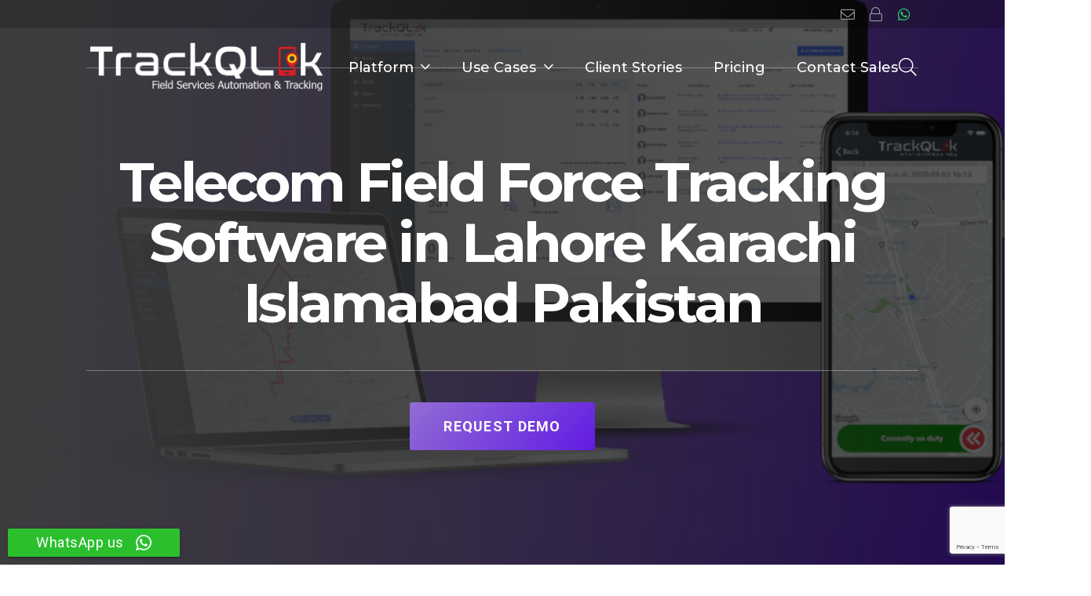

--- FILE ---
content_type: text/html; charset=UTF-8
request_url: https://www.trackqlik.pk/field-force-gps-tracking-software-telecom-in-lahore-karachi-islamabad-pakistan/
body_size: 26571
content:
<!DOCTYPE HTML>
<html lang="en-US">
<head>
	<meta charset="UTF-8">
	<meta name='robots' content='index, follow, max-image-preview:large, max-snippet:-1, max-video-preview:-1' />

	<!-- This site is optimized with the Yoast SEO Premium plugin v21.1 (Yoast SEO v26.8) - https://yoast.com/product/yoast-seo-premium-wordpress/ -->
	<title>Telecom Field Force Tracking Software in Lahore Karachi Islamabad Pakistan</title>
	<meta name="description" content="Telecom Field Force Tracking Software in Lahore Karachi Islamabad Pakistan" />
	<link rel="canonical" href="https://www.trackqlik.pk/field-force-gps-tracking-software-telecom-in-lahore-karachi-islamabad-pakistan/" />
	<meta property="og:locale" content="en_US" />
	<meta property="og:type" content="article" />
	<meta property="og:title" content="Telecom Field Force Tracking Software in Lahore Karachi Islamabad Pakistan" />
	<meta property="og:description" content="Telecom Field Force Tracking Software in Lahore Karachi Islamabad Pakistan" />
	<meta property="og:url" content="https://www.trackqlik.pk/field-force-gps-tracking-software-telecom-in-lahore-karachi-islamabad-pakistan/" />
	<meta property="og:site_name" content="trackqlik.pk" />
	<meta property="article:modified_time" content="2021-02-04T22:44:18+00:00" />
	<meta property="og:image" content="https://www.trackqlik.pk/wp-content/uploads/2021/02/Volvo-Amazon-in-car-delivery-7-1024x680-1.jpg" />
	<meta property="og:image:width" content="1024" />
	<meta property="og:image:height" content="680" />
	<meta property="og:image:type" content="image/jpeg" />
	<meta name="twitter:card" content="summary_large_image" />
	<meta name="twitter:label1" content="Est. reading time" />
	<meta name="twitter:data1" content="24 minutes" />
	<!-- / Yoast SEO Premium plugin. -->


<link rel='dns-prefetch' href='//cdnjs.cloudflare.com' />
<link rel='dns-prefetch' href='//fonts.googleapis.com' />
<link rel="alternate" type="application/rss+xml" title="trackqlik.pk &raquo; Feed" href="https://www.trackqlik.pk/feed/" />
<link rel="alternate" title="oEmbed (JSON)" type="application/json+oembed" href="https://www.trackqlik.pk/wp-json/oembed/1.0/embed?url=https%3A%2F%2Fwww.trackqlik.pk%2Ffield-force-gps-tracking-software-telecom-in-lahore-karachi-islamabad-pakistan%2F" />
<link rel="alternate" title="oEmbed (XML)" type="text/xml+oembed" href="https://www.trackqlik.pk/wp-json/oembed/1.0/embed?url=https%3A%2F%2Fwww.trackqlik.pk%2Ffield-force-gps-tracking-software-telecom-in-lahore-karachi-islamabad-pakistan%2F&#038;format=xml" />
<meta name="viewport" content="width=device-width, initial-scale=1">
<meta name="SKYPE_TOOLBAR" content="SKYPE_TOOLBAR_PARSER_COMPATIBLE">
<meta name="theme-color" content="#f6f6f6">
<meta property="og:title" content="Telecom Field Force Tracking Software in Lahore Karachi Islamabad Pakistan">
<meta property="og:url" content="https://www.trackqlik.pk/field-force-gps-tracking-software-telecom-in-lahore-karachi-islamabad-pakistan/">
<meta property="og:locale" content="en_US">
<meta property="og:site_name" content="trackqlik.pk">
<meta property="og:type" content="website">
<meta property="og:image" content="https://www.trackqlik.pk/wp-content/uploads/2021/02/Volvo-Amazon-in-car-delivery-7-1024x680-1.jpg" >
<style id='wp-img-auto-sizes-contain-inline-css' type='text/css'>
img:is([sizes=auto i],[sizes^="auto," i]){contain-intrinsic-size:3000px 1500px}
/*# sourceURL=wp-img-auto-sizes-contain-inline-css */
</style>
<style id='wp-emoji-styles-inline-css' type='text/css'>

	img.wp-smiley, img.emoji {
		display: inline !important;
		border: none !important;
		box-shadow: none !important;
		height: 1em !important;
		width: 1em !important;
		margin: 0 0.07em !important;
		vertical-align: -0.1em !important;
		background: none !important;
		padding: 0 !important;
	}
/*# sourceURL=wp-emoji-styles-inline-css */
</style>
<style id='classic-theme-styles-inline-css' type='text/css'>
/*! This file is auto-generated */
.wp-block-button__link{color:#fff;background-color:#32373c;border-radius:9999px;box-shadow:none;text-decoration:none;padding:calc(.667em + 2px) calc(1.333em + 2px);font-size:1.125em}.wp-block-file__button{background:#32373c;color:#fff;text-decoration:none}
/*# sourceURL=/wp-includes/css/classic-themes.min.css */
</style>
<link rel='stylesheet' id='buttonizer_frontend_style-css' href='https://www.trackqlik.pk/wp-content/plugins/buttonizer-multifunctional-button/assets/legacy/frontend.css?v=a39bd9eefa47cf9346743d6e29db2d87&#038;ver=4e0540e21549b84b1571f8610c4c7ed2' type='text/css' media='all' />
<link rel='stylesheet' id='buttonizer-icon-library-css' href='https://cdnjs.cloudflare.com/ajax/libs/font-awesome/5.15.4/css/all.min.css?ver=4e0540e21549b84b1571f8610c4c7ed2' type='text/css' media='all' integrity='sha512-1ycn6IcaQQ40/MKBW2W4Rhis/DbILU74C1vSrLJxCq57o941Ym01SwNsOMqvEBFlcgUa6xLiPY/NS5R+E6ztJQ==' crossorigin='anonymous' />
<link rel='stylesheet' id='ccw_main_css-css' href='https://www.trackqlik.pk/wp-content/plugins/click-to-chat-for-whatsapp/prev/assets/css/mainstyles.css?ver=4.36' type='text/css' media='all' />
<link rel='stylesheet' id='ccw_mdstyle8_css-css' href='https://www.trackqlik.pk/wp-content/plugins/click-to-chat-for-whatsapp/new/inc/assets/css/mdstyle8.css?ver=4.36' type='text/css' media='all' />
<link rel='stylesheet' id='contact-form-7-css' href='https://www.trackqlik.pk/wp-content/plugins/contact-form-7/includes/css/styles.css?ver=6.1.4' type='text/css' media='all' />
<link rel='stylesheet' id='wp-faq-schema-jquery-ui-css' href='https://www.trackqlik.pk/wp-content/plugins/faq-schema-for-pages-and-posts//css/jquery-ui.css?ver=2.0.0' type='text/css' media='all' />
<link rel='stylesheet' id='us-fonts-css' href='https://fonts.googleapis.com/css?family=Montserrat%3A700%2C500%7CRoboto%3A400%2C700&#038;display=swap&#038;ver=4e0540e21549b84b1571f8610c4c7ed2' type='text/css' media='all' />
<link rel='stylesheet' id='us-style-css' href='https://www.trackqlik.pk/wp-content/themes/Impreza%207.13/css/style.min.css?ver=7.13' type='text/css' media='all' />
<link rel='stylesheet' id='us-ripple-css' href='https://www.trackqlik.pk/wp-content/themes/Impreza%207.13/common/css/base/ripple.css?ver=7.13' type='text/css' media='all' />
<script type="text/javascript" src="https://www.trackqlik.pk/wp-content/plugins/enable-jquery-migrate-helper/js/jquery/jquery-1.12.4-wp.js?ver=1.12.4-wp" id="jquery-core-js"></script>
<script></script><link rel="https://api.w.org/" href="https://www.trackqlik.pk/wp-json/" /><link rel="alternate" title="JSON" type="application/json" href="https://www.trackqlik.pk/wp-json/wp/v2/pages/266648" /><link rel="EditURI" type="application/rsd+xml" title="RSD" href="https://www.trackqlik.pk/xmlrpc.php?rsd" />

        <script type="text/javascript">
            var jQueryMigrateHelperHasSentDowngrade = false;

			window.onerror = function( msg, url, line, col, error ) {
				// Break out early, do not processing if a downgrade reqeust was already sent.
				if ( jQueryMigrateHelperHasSentDowngrade ) {
					return true;
                }

				var xhr = new XMLHttpRequest();
				var nonce = '500786f3f3';
				var jQueryFunctions = [
					'andSelf',
					'browser',
					'live',
					'boxModel',
					'support.boxModel',
					'size',
					'swap',
					'clean',
					'sub',
                ];
				var match_pattern = /\)\.(.+?) is not a function/;
                var erroredFunction = msg.match( match_pattern );

                // If there was no matching functions, do not try to downgrade.
                if ( null === erroredFunction || typeof erroredFunction !== 'object' || typeof erroredFunction[1] === "undefined" || -1 === jQueryFunctions.indexOf( erroredFunction[1] ) ) {
                    return true;
                }

                // Set that we've now attempted a downgrade request.
                jQueryMigrateHelperHasSentDowngrade = true;

				xhr.open( 'POST', 'https://www.trackqlik.pk/wp-admin/admin-ajax.php' );
				xhr.setRequestHeader( 'Content-Type', 'application/x-www-form-urlencoded' );
				xhr.onload = function () {
					var response,
                        reload = false;

					if ( 200 === xhr.status ) {
                        try {
                        	response = JSON.parse( xhr.response );

                        	reload = response.data.reload;
                        } catch ( e ) {
                        	reload = false;
                        }
                    }

					// Automatically reload the page if a deprecation caused an automatic downgrade, ensure visitors get the best possible experience.
					if ( reload ) {
						location.reload();
                    }
				};

				xhr.send( encodeURI( 'action=jquery-migrate-downgrade-version&_wpnonce=' + nonce ) );

				// Suppress error alerts in older browsers
				return true;
			}
        </script>

				<script>
			if ( ! /Android|webOS|iPhone|iPad|iPod|BlackBerry|IEMobile|Opera Mini/i.test( navigator.userAgent ) ) {
				var root = document.getElementsByTagName( 'html' )[ 0 ]
				root.className += " no-touch";
			}
		</script>
		

<script type="application/ld+json" class="saswp-schema-markup-output">
[{"@context":"https:\/\/schema.org\/","@type":"VideoObject","@id":"https:\/\/www.trackqlik.pk\/field-force-gps-tracking-software-telecom-in-lahore-karachi-islamabad-pakistan\/#videoobject","url":"https:\/\/www.trackqlik.pk\/field-force-gps-tracking-software-telecom-in-lahore-karachi-islamabad-pakistan\/","headline":"Telecom Field Force Tracking Software in Lahore Karachi Islamabad Pakistan","datePublished":"2020-04-13T01:50:42+00:00","dateModified":"2021-02-04T22:44:18+00:00","description":"trackqlik.pk","transcript":" Helping Industry Leaders Worldwide: Orient Success Story  Orient Group of Companies\u00a0is a leading\u00a0home appliances\u00a0manufacturing company of lahore-karachi-islamabad-pakistan which crossed more than Rs- 140 Million annual\u00a0turnovers\u00a0in 2017\u201318. OGC has been the fastest growing enterprises in lahore-karachi-islamabad-pakistan and has emerged as a symbol of\u00a0innovation in lahore-karachi-islamabad-pakistan. OGC has revolutionized the electronics market by its innovation and range of reliable products. How We helped Orient:  National Level Complaints Process Digitization &amp;\u00a0 Automation SAP to TrackQlik integration for Complaints Auto Allocation Complaints Auto Dispatchment \/ Auto Allocation Customer Sentiments &amp; Feedback Collection\u00a0 Field Objects\/Tasks Geofencing\/Identity Verification \/ Tracking Field Staff Revenue Management &amp; Forecasting Field Staff Earning Management ( Linked with Performance &amp; Targets) Field Workforce Attendance Management ( Geofenced Facial Verification, Geocoded QR Codes ) And Many Many More!!!   You are the Key - Cloud based Mobile Biometrics with Geofencing &amp; Tracking GPS-backed Mobile biometrics for field attendance powered with Face, Voice &amp; Video Authentication; Geo-Coded QR Codes &amp; Geo-fencing like features ensure employee time entry is more secure, accurate, and detailed than ever before.Field workforce identify verification in the field with face authentication &amp; recognitionGeofenced QR Codes as attendance modeGeofencing attendance allow you to ensure attendance is marked in allowed premises.Single, Multi-Date or Flexi shifts management with lateness, Earlyout, breaktimings, scope &amp; over time calculations. Field Operations Automation &amp; Tracking Plan &amp; automate your home service business. The online service you need to maintain high levels of business efficiency and mobile employees' performance .Tools for your clients to track their service requests.Our Route Optimization engines pick up the most optimized routes enabling you to manage multiple jobs &amp; work orders efficiently. Make exceptional on-time job completion at a lower cost with TrackQlik.Schedule jobs to the nearest field workforce using our Auto Allocation &amp; Geofencing features. Share notes, and other appointment detailing with field force without having to be in officeGet the complete Field workforce management platform. A customer can request services hassle-free through mobile and web apps.Collect field data from your jobs using our dynamic forms. Create your own forms and collect as much data as you wish using 20+ data types.Field workforce can be tracked live on an interactive map with their progress updates as well as History tracking allows to do complete audit of their movements.With TrackQlik field force solution, the execution of the completion requirements becomes extremely easy via in-app collections of notes, barcodes, signatures, and photos while performing the assigned job.Your customer receive OTP for their requested jobs and they share with your workforce after job completion to allow your workforce to mark their job successful. OTP assures that customer is satisfied and willing to share OTP with your workforce.Workforce can't change assigned job status without being physically in the allowed radius from customer location to start, arrive or complete their jobs. This assures that your workforce is at customer location when they change job status.Allow customers to rate their delivery experience and gain service feedback.Live ETA is available all the time for each individual order and can be shared with end customer as well as third party systems.During Covid-19 our contactless signature provide you tool to get job completion acknowledgement from your customer.Customer gets web links where they can track their order current status and past statuses from Job creation to completion. Last Mile Delivery Automation &amp; Tracking Have your pickups, deliveries &amp; field jobs schedule &amp; auto assigned to your nearest &amp; free mobile workforce as soon as the order or job-card is prepared.Our Route Optimization engines pick up the most optimized routes enabling you to make multiple deliveries efficiently. Make exceptional on-time deliveries at a lower cost with the best delivery management software TrackQlik.Have your pickups &amp; deliveries auto assigned to your nearest &amp; free delivery agents as soon as the order is prepared via TrackQlik advanced Auto allocation algorithms.Get the complete on-demand delivery suite. A customer can request services hassle-free through mobile and web apps. Allow your customers to track their service in real-time and make online payments through multiple payment gateways.Create your own delivery forms and collect more data from your riders on way. TrackQlik dynamic forms offer 20+ data types for collection.Delivery agents can be tracked live on an interactive map with their progress updates.With TrackQlik delivery solution, the execution of the completion requirements becomes extremely easy via in-app collections of notes, barcodes, signatures, and photos.Allow customers to rate their delivery experience and gain service feedback.Live ETA is available all the time for each individual order and can be shared with end customer as well as third party systems.During Covid-19 our contactless signature provide you tool to get delivery acknowledgement from your customer.Customer gets web links where they can track their order current status and past statuses from order receive, to shipped and delivery. Paperless Surveys , Audits &amp; Inspections Empower your workers to be your eyes in the field with our Dynamic Forms. Need more data from field? Develop your own field forms on the go and make it part of your field service jobs or Surveys. Get the right data on the fly. Build web forms to get field jobs auto registered in TrackQlik directly from your web or apps.Fully customizable form builder can be used to build digital forms tailored to fit your specific data collection needs without any technical experience required. Build inspection, audits, checklists, timesheets or any other custom formForms setup in the form builder are published and dispatched to users in the field. Forms are completed using the TrackQlik Mobile Apps.Our unique data types include Face Authentication, Geocoded QR Codes, Price Tables ( Invoices ), Questions, Normal Tables, Multiple Selection Dropdowns, Image from Camera only , Image from Camera OR Gallery, Text, Number, Date, URL , Email, Documents, Checkboxes, Radio Buttons etcApply geofencing on forms to ensure that data is filled or collected in allowed regions or allowed radius only. This ensure that workforce as actually reached the required location for surveys , audits or inspections.Change history of data is automatically managed by TrackQlik apps. History or version of each field is available in Web and is very useful in internal or external audit.Each form filled in the field is saved as a job card also called \"Form\" in TrackQlik web and can be shared with relevant stake holders via PDF export or via Web Urls which are automatically sent as shortlinks via SMS\/Email or WebhooksRestrict Image capturing only to Camera use only to ensure that your workforce capture the image from camera only in real environment and there is no image uploads from gallery.TrackQlik forms work offline as well. Collect form data in remote locations even without an Internet connection. There is no data loss. All data is stored in local storage of devices and is auto sync with TrackQlik cloud once internet is available.Create as many copies of a job card as you wish to share collection of data with different stake holders . A single data collection can be converted into multiple job cards. All data types including invoices can be shared with the client.Forms are converted into invoices after job or task completion. TrackQlik data type \"Price Table\" is converted into invoice format. Create as many internal or External invoices from a single field task.Map your FastField forms directly to your PDF and Word Report templatesPhoto Capture with Date\/Time and GPS Location Stamping and DrawingsTag data elements with latitude\/longitude coordinates and timestamps to identify where and when data was collectedAutomate form dispatch and delivery of reports\/data based on your specific business rules and workflow Bring a smile to your customer Empower your clients. Clients can track their orders or service &amp; assigned agent requests via Weblink , live chat with agent, OTP to close task, feedback &amp; review after task completion. All via SMSKeep your customers informed by sending them real-time notifications. These notifications update the customer about their requested services or products. Fully customizable alerts allow you to use your own content for SMS and Email notifications.Allow customers to rate their experience with your products or services and gain service feedback via Web URLs sent via SMS and Emails. Customer sentiments help brands to design or modify their offers &amp; strategies.Your customer receive OTP for their requested jobs and they share with your workforce after job completion to allow your workforce to mark their job successful. OTP assures that customer is satisfied and willing to share OTP with your workforce.Your customer can request services hassle-free through mobile and web apps. Allow your customers to track their service in real-time and make online payments through multiple payment gateways.Your customer track your field workforce once your field workforce start the job or delivery for your customer. This allows your customer to ensure they receive your staff on time.Keep your customers updated throughout the job completion lifecycle by sending them real-time SMS alerts at various stages. Field workforce tracking on google maps and allow customers to chat with their assigned agents.During Covid-19 our contactless signature provide you tool to get job completion acknowledgement from your customer.Live ETA is available all the time for each individual order and can be shared with end customer as well as third party systems. Agent Digital Wallet for their Field earnings - Develop a Culture of Winning Teams - Rewards your field staff by paying them for each mile they travel and for each minute they spend in performing their duty.Agent digital wallet manages complete earning of field workforce for their assigned jobs. Pay field workforce per kilometer, per minute, per task etc.Pay your staff based upon their performance. Pay different rates for different client ratings as well as agent's own rating profile. Help them to make a healthily competition to earn moreA True gamification. Let your agent meet their revenue targets and earn more revenue from their assigned jobs.Built in forecasting helps you to measure target achievements of your field workforce and to make a reward program for them based upon their targets.Pay your field workforce for their idle kilometers ( when they travelled without any task ) and Transit Kilometers ( when they travelled with some real tasks ). We help you to identify their productive travellingPay your field workforce for their idle hours ( The time when they had no tasks ) and Transit Hours ( The time when they had some real tasks ). We help you to identify their productive time spendingPay your field staff different earnings after client feedback and rating. Setup different earning rates for their per task, per kilometer and per minute for different client rating ( 5,4,3,2,1 or no rating ).Pay your field staff different earnings based upon agent different rating profiles. Agent rating profiles upgrades or downgrades after each client review. What are you waiting for? Go Digital &amp; Boost your Growth ! ","name":"Telecom Field Force Tracking Software in Lahore Karachi Islamabad Pakistan","uploadDate":"2020-04-13T01:50:42+00:00","thumbnailUrl":"https:\/\/i.ytimg.com\/vi\/l0DJ5Dc5gcg\/hqdefault.jpg","author":{"@type":"Person","name":"lara taylor","url":"https:\/\/www.trackqlik.pk\/author\/erpadmin\/","sameAs":[],"image":{"@type":"ImageObject","url":"https:\/\/secure.gravatar.com\/avatar\/f4a39a10ebdb38f7b6f081a357f00f9f50aa640c7f2aef612ef99c68f67d3d90?s=96&d=mm&r=g","height":96,"width":96}},"contentUrl":"https:\/\/www.youtube.com\/watch?v=l0DJ5Dc5gcg","embedUrl":"https:\/\/www.youtube.com\/watch?v=l0DJ5Dc5gcg"},

{"@context":"https:\/\/schema.org\/","@type":"professionalservice","@id":"https:\/\/www.trackqlik.pk\/field-force-gps-tracking-software-telecom-in-lahore-karachi-islamabad-pakistan\/#professionalservice","url":"https:\/\/www.trackqlik.pk\/field-force-gps-tracking-software-telecom-in-lahore-karachi-islamabad-pakistan\/","name":"Telecom Field Force Tracking Software in Lahore Karachi Islamabad Pakistan","image":{"@type":"ImageObject","url":"https:\/\/secure.gravatar.com\/avatar\/f4a39a10ebdb38f7b6f081a357f00f9f50aa640c7f2aef612ef99c68f67d3d90?s=96&d=mm&r=g","width":96,"height":96},"description":"","address":{"@type":"PostalAddress","streetAddress":"384 E Ali Center Bilytica Office First Floor Johartown","addressLocality":"Lahore","addressRegion":"Punjab","postalCode":"54000"},"geo":{"@type":"GeoCoordinates","latitude":"31.4704265","longitude":"74.3002014"},"telephone":"+923333331225","priceRange":"PKR 310","aggregateRating":{"@type":"AggregateRating","worstRating":0,"bestRating":5,"ratingValue":"5","ratingCount":"3490"}}]
</script>

<meta name="generator" content="Powered by WPBakery Page Builder - drag and drop page builder for WordPress."/>
<meta name="robots" content="index,follow" />

<script>
  (function(i,s,o,g,r,a,m){i['GoogleAnalyticsObject']=r;i[r]=i[r]||function(){
  (i[r].q=i[r].q||[]).push(arguments)},i[r].l=1*new Date();a=s.createElement(o),
  m=s.getElementsByTagName(o)[0];a.async=1;a.src=g;m.parentNode.insertBefore(a,m)
  })(window,document,'script','https://www.google-analytics.com/analytics.js','ga');

  ga('create', 'UA-132997168-1', 'auto');
  ga('send', 'pageview');

</script>



<?php  

$langtag= 'http://' . $_SERVER['HTTP_HOST'] . $_SERVER['REQUEST_URI'];
  ?>

<link rel="alternate" hreflang="en-PK" href="<?php echo $langtag ?>" />
<style type="text/css" data-type="vc_shortcodes-default-css">.vc_do_custom_heading{margin-bottom:0.625rem;margin-top:0;}</style><noscript><style> .wpb_animate_when_almost_visible { opacity: 1; }</style></noscript>		<style id="us-icon-fonts">@font-face{font-display:block;font-style:normal;font-family:"fontawesome";font-weight:300;src:url("https://www.trackqlik.pk/wp-content/themes/Impreza%207.13/fonts/fa-light-300.woff2?ver=7.13") format("woff2"),url("https://www.trackqlik.pk/wp-content/themes/Impreza%207.13/fonts/fa-light-300.woff?ver=7.13") format("woff")}.fal{font-family:"fontawesome";font-weight:300}@font-face{font-display:block;font-style:normal;font-family:"Font Awesome 5 Brands";font-weight:400;src:url("https://www.trackqlik.pk/wp-content/themes/Impreza%207.13/fonts/fa-brands-400.woff2?ver=7.13") format("woff2"),url("https://www.trackqlik.pk/wp-content/themes/Impreza%207.13/fonts/fa-brands-400.woff?ver=7.13") format("woff")}.fab{font-family:"Font Awesome 5 Brands";font-weight:400}</style>
				<style id="us-theme-options-css">.style_phone6-1>*{background-image:url(https://www.trackqlik.pk/wp-content/themes/Impreza%207.13/img/phone-6-black-real.png)}.style_phone6-2>*{background-image:url(https://www.trackqlik.pk/wp-content/themes/Impreza%207.13/img/phone-6-white-real.png)}.style_phone6-3>*{background-image:url(https://www.trackqlik.pk/wp-content/themes/Impreza%207.13/img/phone-6-black-flat.png)}.style_phone6-4>*{background-image:url(https://www.trackqlik.pk/wp-content/themes/Impreza%207.13/img/phone-6-white-flat.png)}.leaflet-default-icon-path{background-image:url(https://www.trackqlik.pk/wp-content/themes/Impreza%207.13/common/css/vendor/images/marker-icon.png)}html,.l-header .widget,.menu-item-object-us_page_block{font-family:'Roboto',sans-serif;font-weight:400;font-size:18px;line-height:32px}h1{font-family:'Montserrat',sans-serif;font-weight:700;font-size:3.90rem;line-height:1.1;letter-spacing:-0.05em;margin-bottom:1.5rem}h2{font-family:'Montserrat',sans-serif;font-weight:700;font-size:2.5rem;line-height:1.4;letter-spacing:-0.05em;margin-bottom:1.5rem}h3{font-family:'Montserrat',sans-serif;font-weight:700;font-size:2rem;line-height:1.20;letter-spacing:-0.05em;margin-bottom:1.5rem}.widgettitle,.comment-reply-title,h4{font-family:'Montserrat',sans-serif;font-weight:700;font-size:1.6rem;line-height:1.20;letter-spacing:-0.05em;margin-bottom:1.5rem}h5{font-family:'Montserrat',sans-serif;font-weight:700;font-size:1.40rem;line-height:1.4;letter-spacing:-0.05em;margin-bottom:1.5rem}h6{font-family:'Montserrat',sans-serif;font-weight:700;font-size:1.20rem;line-height:1.4;letter-spacing:-0.05em;margin-bottom:1.5rem}@media (max-width:767px){html{font-size:16px;line-height:30px}h1{font-size:2.5rem}h1.vc_custom_heading:not([class*="us_custom_"]){font-size:2.5rem!important}h2{font-size:2rem}h2.vc_custom_heading:not([class*="us_custom_"]){font-size:2rem!important}h3{font-size:1.8rem}h3.vc_custom_heading:not([class*="us_custom_"]){font-size:1.8rem!important}h4,.widgettitle,.comment-reply-title{font-size:1.6rem}h4.vc_custom_heading:not([class*="us_custom_"]){font-size:1.6rem!important}h5{font-size:1.40rem}h5.vc_custom_heading:not([class*="us_custom_"]){font-size:1.40rem!important}h6{font-size:1.20rem}h6.vc_custom_heading:not([class*="us_custom_"]){font-size:1.20rem!important}}body{background:linear-gradient(#f6f6f6,#fff)}.l-canvas.type_boxed,.l-canvas.type_boxed .l-subheader,.l-canvas.type_boxed~.l-footer{max-width:1300px}.l-subheader-h,.l-section-h,.l-main .aligncenter,.w-tabs-section-content-h{max-width:1060px}.post-password-form{max-width:calc(1060px + 5rem)}@media screen and (max-width:1150px){.l-main .aligncenter{max-width:calc(100vw - 5rem)}}@media (max-width:767px){.l-canvas{overflow:hidden}.g-cols.reversed{flex-direction:column-reverse}.g-cols>div:not([class*=" vc_col-"]){width:100%;margin:0 0 1.5rem}.g-cols.type_boxes>div,.g-cols.reversed>div:first-child,.g-cols:not(.reversed)>div:last-child,.g-cols>div.has-fill{margin-bottom:0}.g-cols.type_default>.wpb_column.stretched{margin-left:-1rem;margin-right:-1rem;width:auto}.g-cols.type_boxes>.wpb_column.stretched{margin-left:-2.5rem;margin-right:-2.5rem;width:auto}.align_center_xs,.align_center_xs .w-socials{text-align:center}.align_center_xs .w-hwrapper>*{margin:0.5rem 0;width:100%}}@media (min-width:768px){.l-section.for_sidebar.at_left>div>.g-cols{flex-direction:row-reverse}.vc_column-inner.type_sticky>.wpb_wrapper{position:-webkit-sticky;position:sticky}}@media screen and (min-width:1150px){.g-cols.type_default>.wpb_column.stretched:first-of-type{margin-left:calc(530px + 1.5rem - 50vw)}.g-cols.type_default>.wpb_column.stretched:last-of-type{margin-right:calc(530px + 1.5rem - 50vw)}.g-cols.type_boxes>.wpb_column.stretched:first-of-type{margin-left:calc(530px - 50vw)}.g-cols.type_boxes>.wpb_column.stretched:last-of-type{margin-right:calc(530px - 50vw)}}button[type="submit"]:not(.w-btn),input[type="submit"]{font-size:1rem;line-height:1.2!important;font-weight:700;font-style:normal;text-transform:uppercase;letter-spacing:0.07em;border-radius:2.5px;padding:1.1em 2.4em;box-shadow:0 0em 0em rgba(0,0,0,0.2);background:linear-gradient(135deg,#926ed4,#621be3);border-color:transparent;color:#ffffff!important}button[type="submit"]:not(.w-btn):before,input[type="submit"]{border-width:2px}.no-touch button[type="submit"]:not(.w-btn):hover,.no-touch input[type="submit"]:hover{box-shadow:0 0.5em 1em rgba(0,0,0,0.2);background:#ffc80a;border-color:transparent;color:#ffffff!important}button[type="submit"],input[type="submit"]{transition:none}.us-nav-style_1>*,.navstyle_1>.owl-nav div,.us-btn-style_1{font-size:1rem;line-height:1.2!important;font-weight:700;font-style:normal;text-transform:uppercase;letter-spacing:0.07em;border-radius:2.5px;padding:1.1em 2.4em;background:linear-gradient(135deg,#926ed4,#621be3);border-color:transparent;color:#ffffff!important;box-shadow:0 0em 0em rgba(0,0,0,0.2)}.us-nav-style_1>*:before,.navstyle_1>.owl-nav div:before,.us-btn-style_1:before{border-width:2px}.us-nav-style_1>span.current,.no-touch .us-nav-style_1>a:hover,.no-touch .navstyle_1>.owl-nav div:hover,.no-touch .us-btn-style_1:hover{box-shadow:0 0.5em 1em rgba(0,0,0,0.2);background:#ffc80a;border-color:transparent;color:#ffffff!important}.us-nav-style_1>*{min-width:calc(1.2em + 2 * 1.1em)}.us-btn-style_1{overflow:hidden;-webkit-transform:translateZ(0)}.us-btn-style_1>*{position:relative;z-index:1}.no-touch .us-btn-style_1:hover{background:linear-gradient(135deg,#926ed4,#621be3)}.no-touch .us-btn-style_1:after{content:"";position:absolute;top:0;left:0;right:0;bottom:0;opacity:0;transition:opacity 0.3s;background:#ffc80a}.no-touch .us-btn-style_1:hover:after{opacity:1}.us-nav-style_2>*,.navstyle_2>.owl-nav div,.us-btn-style_2{font-size:1rem;line-height:1.2!important;font-weight:700;font-style:normal;text-transform:uppercase;letter-spacing:0.07em;border-radius:2.5px;padding:1.1em 2.4em;background:#dedede;border-color:transparent;color:#333333!important;box-shadow:0 0em 0em rgba(0,0,0,0.2)}.us-nav-style_2>*:before,.navstyle_2>.owl-nav div:before,.us-btn-style_2:before{border-width:2px}.us-nav-style_2>span.current,.no-touch .us-nav-style_2>a:hover,.no-touch .navstyle_2>.owl-nav div:hover,.no-touch .us-btn-style_2:hover{box-shadow:0 0.5em 1em rgba(0,0,0,0.2);background:#dedede;border-color:transparent;color:#333333!important}.us-nav-style_2>*{min-width:calc(1.2em + 2 * 1.1em)}.w-filter.state_desktop.style_drop_default .w-filter-item-title,.select2-selection,select,textarea,input:not([type="submit"]),.w-form-checkbox,.w-form-radio{font-family:'Montserrat',sans-serif;font-size:1rem;font-weight:400;letter-spacing:0em;border-width:0px;border-radius:1.7em;background:#f6f6f6;border-color:#dedede;color:#333333;box-shadow:0px 1px 0px 0px rgba(0,0,0,0.08) inset}body .select2-dropdown{background:#f6f6f6;color:#333333}.w-filter.state_desktop.style_drop_default .w-filter-item-title,.select2-selection,select,input:not([type="submit"]){min-height:3.40em;line-height:3.40em;padding:0 1.40em}select{height:3.40em}textarea{padding:calc(3.40em/2 + 0px - 0.7em) 1.40em}.w-filter.state_desktop.style_drop_default .w-filter-item-title:focus,.select2-container--open .select2-selection,select:focus,textarea:focus,input:not([type="submit"]):focus,input:focus + .w-form-checkbox,input:focus + .w-form-radio{box-shadow:0px 5px 15px 0px rgba(0,0,0,0.15)}.w-filter-item[data-ui_type="dropdown"] .w-filter-item-values:after,.w-filter.state_desktop.style_drop_default .w-filter-item-title:after,.w-order-select:after,.select2-selection__arrow:after,.w-search-form-btn,.widget_search form:after,.w-form-row-field:after{font-size:1rem;margin:0 1.40em;color:#333333}.w-form-row-field>i{font-size:1rem;top:calc(3.40em/2);margin:0px;padding:0 1.40em;color:#333333}.w-form-row.with_icon input,.w-form-row.with_icon textarea,.w-form-row.with_icon select{padding-left:calc(1.8em + 1.40em)}.w-form-row.move_label .w-form-row-label{font-size:1rem;top:calc(3.40em/2 + 0px - 0.7em);margin:0 1.40em;background-color:#f6f6f6;color:#333333}.w-form-row.with_icon.move_label .w-form-row-label{margin-left:calc(1.6em + 1.40em)}a,button,input[type="submit"],.ui-slider-handle{outline:none!important}.w-toplink,.w-header-show{background:rgba(0,0,0,0.3)}body{-webkit-tap-highlight-color:rgba(146,110,212,0.2)}.has-content-bg-background-color,body.us_iframe,.l-preloader,.l-canvas,.l-footer,.l-popup-box-content,.l-cookie,.g-filters.style_1 .g-filters-item.active,.w-filter.state_mobile .w-filter-list,.w-filter.state_desktop[class*="style_drop_"] .w-filter-item-values,.w-pricing-item-h,.w-tabs.style_default .w-tabs-item.active,.no-touch .w-tabs.style_default .w-tabs-item.active:hover,.w-tabs.style_modern .w-tabs-item:after,.w-tabs.style_timeline .w-tabs-item,.w-tabs.style_timeline .w-tabs-section-header-h,.leaflet-popup-content-wrapper,.leaflet-popup-tip,.ui-datepicker,.wpml-ls-statics-footer{background:#ffffff}.has-content-bg-color,.w-iconbox.style_circle.color_contrast .w-iconbox-icon{color:#ffffff}.has-content-bg-alt-background-color,.w-actionbox.color_light,.g-filters.style_1,.g-filters.style_2 .g-filters-item.active,.w-filter.state_desktop.style_switch_default .w-filter-item-value.selected,.w-flipbox-front,.w-grid-none,.w-ibanner,.w-iconbox.style_circle.color_light .w-iconbox-icon,.w-pricing.style_simple .w-pricing-item-header,.w-pricing.style_cards .w-pricing-item-header,.w-pricing.style_flat .w-pricing-item-h,.w-progbar-bar,.w-progbar.style_3 .w-progbar-bar:before,.w-progbar.style_3 .w-progbar-bar-count,.w-socials.style_solid .w-socials-item-link,.w-tabs.style_default .w-tabs-list,.w-tabs.style_timeline.zephyr .w-tabs-item,.w-tabs.style_timeline.zephyr .w-tabs-section-header-h,.no-touch .l-main .widget_nav_menu a:hover,.no-touch .navstyle_circle.navpos_outside>.owl-nav div:hover,.no-touch .navstyle_block.navpos_outside>.owl-nav div:hover,.no-touch .ui-datepicker a:hover,.smile-icon-timeline-wrap .timeline-wrapper .timeline-block,.smile-icon-timeline-wrap .timeline-feature-item.feat-item,.wpml-ls-legacy-dropdown a,.wpml-ls-legacy-dropdown-click a,.tablepress .row-hover tr:hover td{background:#f6f6f6}.timeline-wrapper .timeline-post-right .ult-timeline-arrow l,.timeline-wrapper .timeline-post-left .ult-timeline-arrow l,.timeline-feature-item.feat-item .ult-timeline-arrow l{border-color:#f6f6f6}.has-content-bg-alt-color{color:#f6f6f6}hr,td,th,.l-section,.vc_column_container,.vc_column-inner,.w-comments .children,.w-image,.w-pricing-item-h,.w-sharing-item,.w-tabs-list,.w-tabs-section,.widget_calendar #calendar_wrap,.l-main .widget_nav_menu .menu,.l-main .widget_nav_menu .menu-item a,.smile-icon-timeline-wrap .timeline-line{border-color:#dedede}.has-content-border-color,.w-separator.color_border,.w-iconbox.color_light .w-iconbox-icon{color:#dedede}.has-content-border-background-color,.w-flipbox-back,.w-iconbox.style_circle.color_light .w-iconbox-icon,.no-touch .wpml-ls-sub-menu a:hover{background:#dedede}.w-iconbox.style_outlined.color_light .w-iconbox-icon,.w-socials.style_outlined .w-socials-item-link,.pagination>:not(.custom)>.page-numbers{box-shadow:0 0 0 2px #dedede inset}.has-content-heading-color,.l-cookie,h1,h2,h3,h4,h5,h6,.w-counter.color_heading .w-counter-value{color:#222222}.has-content-heading-background-color,.w-progbar.color_heading .w-progbar-bar-h{background:#222222}.l-canvas,.l-footer,.l-popup-box-content,.w-ibanner,.w-filter.state_mobile .w-filter-list,.w-filter.state_desktop[class*="style_drop_"] .w-filter-item-values,.w-iconbox.color_light.style_circle .w-iconbox-icon,.w-tabs.style_timeline .w-tabs-item,.w-tabs.style_timeline .w-tabs-section-header-h,.leaflet-popup-content-wrapper,.leaflet-popup-tip,.ui-datepicker,.has-content-text-color{color:#333333}.has-content-text-background-color,.w-iconbox.style_circle.color_contrast .w-iconbox-icon,.w-scroller-dot span{background:#333333}.w-iconbox.style_outlined.color_contrast .w-iconbox-icon{box-shadow:0 0 0 2px #333333 inset}.w-scroller-dot span{box-shadow:0 0 0 2px #333333}a{color:#926ed4}.no-touch a:hover,.no-touch .tablepress .sorting:hover,.no-touch .post_navigation.layout_simple a:hover .post_navigation-item-title{color:#ffc80a}.has-content-primary-color,.g-preloader,.l-main .w-contacts-item:before,.w-counter.color_primary .w-counter-value,.g-filters.style_1 .g-filters-item.active,.g-filters.style_3 .g-filters-item.active,.w-filter.state_desktop.style_switch_trendy .w-filter-item-value.selected,.w-iconbox.color_primary .w-iconbox-icon,.no-touch .w-post-elm .w-post-slider-trigger:hover,.w-separator.color_primary,.w-sharing.type_outlined.color_primary .w-sharing-item,.no-touch .w-sharing.type_simple.color_primary .w-sharing-item:hover i,.w-tabs.style_default .w-tabs-item.active,.w-tabs.style_trendy .w-tabs-item.active,.w-tabs-section.active:not(.has_text_color) .w-tabs-section-header,.owl-dot span,.rsBullet span,.tablepress .sorting_asc,.tablepress .sorting_desc,.highlight_primary{color:#926ed4}.has-content-primary-background-color,.l-section.color_primary,.us-btn-style_badge,.no-touch .post_navigation.layout_sided a:hover .post_navigation-item-arrow,.highlight_primary_bg,.w-actionbox.color_primary,.no-touch .g-filters.style_1 .g-filters-item:hover,.no-touch .g-filters.style_2 .g-filters-item:hover,.no-touch .w-filter.state_desktop.style_switch_default .w-filter-item-value:hover,.bypostauthor>.w-comments-item-meta .w-comments-item-author span,.w-filter-opener:not(.w-btn) span:after,.w-grid .with_quote_icon,.w-iconbox.style_circle.color_primary .w-iconbox-icon,.no-touch .w-iconbox.style_circle .w-iconbox-icon:before,.no-touch .w-iconbox.style_outlined .w-iconbox-icon:before,.no-touch .w-person-links-item:before,.w-pricing.style_simple .type_featured .w-pricing-item-header,.w-pricing.style_cards .type_featured .w-pricing-item-header,.w-pricing.style_flat .type_featured .w-pricing-item-h,.w-progbar.color_primary .w-progbar-bar-h,.w-sharing.type_solid.color_primary .w-sharing-item,.w-sharing.type_fixed.color_primary .w-sharing-item,.w-sharing.type_outlined.color_primary .w-sharing-item:before,.no-touch .w-sharing-tooltip .w-sharing-item:hover,.w-socials-item-link-hover,.w-tabs-list-bar,.w-tabs.style_modern .w-tabs-list,.w-tabs.style_timeline .w-tabs-item:before,.w-tabs.style_timeline .w-tabs-section-header-h:before,.no-touch .w-header-show:hover,.ui-datepicker .ui-datepicker-calendar a.ui-state-active,.no-touch .w-toplink.active:hover,.no-touch .pagination>:not(.custom)>.page-numbers:before,.pagination>:not(.custom)>.page-numbers.current,.l-main .widget_nav_menu .menu-item.current-menu-item>a,.rsThumb.rsNavSelected,.select2-results__option--highlighted{background:linear-gradient(135deg,#926ed4,#621be3)}.w-iconbox.color_primary.style_outlined .w-iconbox-icon,.w-sharing.type_outlined.color_primary .w-sharing-item,.w-tabs.style_timeline .w-tabs-item,.w-tabs.style_timeline .w-tabs-section-header-h{box-shadow:0 0 0 2px #926ed4 inset}.w-iconbox.color_primary.style_default .w-iconbox-icon i:not(.fad){background:linear-gradient(135deg,#926ed4,#621be3);-webkit-background-clip:text;-webkit-text-fill-color:transparent}.has-content-secondary-color,.w-counter.color_secondary .w-counter-value,.w-iconbox.color_secondary .w-iconbox-icon,.w-separator.color_secondary,.w-sharing.type_outlined.color_secondary .w-sharing-item,.no-touch .w-sharing.type_simple.color_secondary .w-sharing-item:hover i,.highlight_secondary{color:#ffc80a}.has-content-secondary-background-color,.l-section.color_secondary,.w-actionbox.color_secondary,.no-touch .us-btn-style_badge:hover,.w-iconbox.style_circle.color_secondary .w-iconbox-icon,.w-progbar.color_secondary .w-progbar-bar-h,.w-sharing.type_solid.color_secondary .w-sharing-item,.w-sharing.type_fixed.color_secondary .w-sharing-item,.w-sharing.type_outlined.color_secondary .w-sharing-item:before,.highlight_secondary_bg{background:#ffc80a}.w-iconbox.color_secondary.style_outlined .w-iconbox-icon,.w-sharing.type_outlined.color_secondary .w-sharing-item{box-shadow:0 0 0 2px #ffc80a inset}.has-content-faded-color,blockquote:before,.w-form-row-description,.l-main .post-author-website,.l-main .widget_tag_cloud,.highlight_faded{color:#666666}.has-content-faded-background-color{background:#666666}.l-section.color_alternate,.color_alternate .g-filters.style_1 .g-filters-item.active,.color_alternate .w-pricing-item-h,.color_alternate .w-tabs.style_default .w-tabs-item.active,.color_alternate .w-tabs.style_modern .w-tabs-item:after,.no-touch .color_alternate .w-tabs.style_default .w-tabs-item.active:hover,.color_alternate .w-tabs.style_timeline .w-tabs-item,.color_alternate .w-tabs.style_timeline .w-tabs-section-header-h{background:linear-gradient(#f6f6f6,#fff)}.color_alternate .w-iconbox.style_circle.color_contrast .w-iconbox-icon{color:linear-gradient(#f6f6f6,#fff)}.color_alternate input:not([type="submit"]),.color_alternate textarea,.color_alternate select,.color_alternate .w-form-checkbox,.color_alternate .w-form-radio,.color_alternate .move_label .w-form-row-label,.color_alternate .g-filters.style_1,.color_alternate .g-filters.style_2 .g-filters-item.active,.color_alternate .w-filter.state_desktop.style_switch_default .w-filter-item-value.selected,.color_alternate .w-grid-none,.color_alternate .w-iconbox.style_circle.color_light .w-iconbox-icon,.color_alternate .w-pricing.style_simple .w-pricing-item-header,.color_alternate .w-pricing.style_cards .w-pricing-item-header,.color_alternate .w-pricing.style_flat .w-pricing-item-h,.color_alternate .w-progbar-bar,.color_alternate .w-socials.style_solid .w-socials-item-link,.color_alternate .w-tabs.style_default .w-tabs-list,.color_alternate .ginput_container_creditcard{background:#ffffff}.l-section.color_alternate,.color_alternate td,.color_alternate th,.color_alternate .vc_column_container,.color_alternate .vc_column-inner,.color_alternate .w-comments .children,.color_alternate .w-image,.color_alternate .w-pricing-item-h,.color_alternate .w-sharing-item,.color_alternate .w-tabs-list,.color_alternate .w-tabs-section{border-color:#dedede}.color_alternate .w-separator.color_border,.color_alternate .w-iconbox.color_light .w-iconbox-icon{color:#dedede}.color_alternate .w-iconbox.style_circle.color_light .w-iconbox-icon{background:#dedede}.color_alternate .w-iconbox.style_outlined.color_light .w-iconbox-icon,.color_alternate .w-socials.style_outlined .w-socials-item-link,.color_alternate .pagination>:not(.custom)>.page-numbers{box-shadow:0 0 0 2px #dedede inset}.l-section.color_alternate h1,.l-section.color_alternate h2,.l-section.color_alternate h3,.l-section.color_alternate h4,.l-section.color_alternate h5,.l-section.color_alternate h6,.color_alternate .w-counter.color_heading .w-counter-value{color:#222222}.color_alternate .w-progbar.color_heading .w-progbar-bar-h{background:#222222}.l-section.color_alternate,.color_alternate .w-iconbox.color_contrast .w-iconbox-icon,.color_alternate .w-iconbox.color_light.style_circle .w-iconbox-icon,.color_alternate .w-tabs.style_timeline .w-tabs-item,.color_alternate .w-tabs.style_timeline .w-tabs-section-header-h{color:#333333}.color_alternate .w-iconbox.style_circle.color_contrast .w-iconbox-icon{background:#333333}.color_alternate .w-iconbox.style_outlined.color_contrast .w-iconbox-icon{box-shadow:0 0 0 2px #333333 inset}.color_alternate a{color:#926ed4}.no-touch .color_alternate a:hover{color:#ffc80a}.color_alternate .highlight_primary,.l-main .color_alternate .w-contacts-item:before,.color_alternate .w-counter.color_primary .w-counter-value,.color_alternate .g-preloader,.color_alternate .g-filters.style_1 .g-filters-item.active,.color_alternate .g-filters.style_3 .g-filters-item.active,.color_alternate .w-filter.state_desktop.style_switch_trendy .w-filter-item-value.selected,.color_alternate .w-iconbox.color_primary .w-iconbox-icon,.color_alternate .w-separator.color_primary,.color_alternate .w-tabs.style_default .w-tabs-item.active,.color_alternate .w-tabs.style_trendy .w-tabs-item.active,.color_alternate .w-tabs-section.active:not(.has_text_color) .w-tabs-section-header{color:#926ed4}.color_alternate .highlight_primary_bg,.color_alternate .w-actionbox.color_primary,.no-touch .color_alternate .g-filters.style_1 .g-filters-item:hover,.no-touch .color_alternate .g-filters.style_2 .g-filters-item:hover,.no-touch .color_alternate .w-filter.state_desktop.style_switch_default .w-filter-item-value:hover,.color_alternate .w-iconbox.style_circle.color_primary .w-iconbox-icon,.no-touch .color_alternate .w-iconbox.style_circle .w-iconbox-icon:before,.no-touch .color_alternate .w-iconbox.style_outlined .w-iconbox-icon:before,.color_alternate .w-pricing.style_simple .type_featured .w-pricing-item-header,.color_alternate .w-pricing.style_cards .type_featured .w-pricing-item-header,.color_alternate .w-pricing.style_flat .type_featured .w-pricing-item-h,.color_alternate .w-progbar.color_primary .w-progbar-bar-h,.color_alternate .w-tabs.style_modern .w-tabs-list,.color_alternate .w-tabs.style_trendy .w-tabs-item:after,.color_alternate .w-tabs.style_timeline .w-tabs-item:before,.color_alternate .w-tabs.style_timeline .w-tabs-section-header-h:before,.no-touch .color_alternate .pagination>:not(.custom)>.page-numbers:before,.color_alternate .pagination>:not(.custom)>.page-numbers.current{background:#926ed4}.color_alternate .w-iconbox.color_primary.style_outlined .w-iconbox-icon,.color_alternate .w-tabs.style_timeline .w-tabs-item,.color_alternate .w-tabs.style_timeline .w-tabs-section-header-h{box-shadow:0 0 0 2px #926ed4 inset}.color_alternate .highlight_secondary,.color_alternate .w-counter.color_secondary .w-counter-value,.color_alternate .w-iconbox.color_secondary .w-iconbox-icon,.color_alternate .w-separator.color_secondary{color:#ffc80a}.color_alternate .highlight_secondary_bg,.color_alternate .w-actionbox.color_secondary,.color_alternate .w-iconbox.style_circle.color_secondary .w-iconbox-icon,.color_alternate .w-progbar.color_secondary .w-progbar-bar-h{background:#ffc80a}.color_alternate .w-iconbox.color_secondary.style_outlined .w-iconbox-icon{box-shadow:0 0 0 2px #ffc80a inset}.color_alternate .highlight_faded{color:#666666}.color_footer-top{background:linear-gradient(#fff,#f6f6f6)}.color_footer-top input:not([type="submit"]),.color_footer-top textarea,.color_footer-top select,.color_footer-top .w-form-checkbox,.color_footer-top .w-form-radio,.color_footer-top .w-form-row.move_label .w-form-row-label,.color_footer-top .w-socials.style_solid .w-socials-item-link{background:#ffffff}.color_footer-top input:not([type="submit"]),.color_footer-top textarea,.color_footer-top select,.color_footer-top .w-form-checkbox,.color_footer-top .w-form-radio,.color_footer-top,.color_footer-top td,.color_footer-top th,.color_footer-top .vc_column_container,.color_footer-top .vc_column-inner,.color_footer-top .w-image,.color_footer-top .w-pricing-item-h,.color_footer-top .w-sharing-item,.color_footer-top .w-tabs-list,.color_footer-top .w-tabs-section{border-color:#dedede}.color_footer-top .w-separator.color_border{color:#dedede}.color_footer-top .w-socials.style_outlined .w-socials-item-link{box-shadow:0 0 0 2px #dedede inset}.color_footer-top{color:#333333}.color_footer-top a{color:#926ed4}.no-touch .color_footer-top a:hover{color:#ffc80a}.color_footer-bottom{background:#222222}.color_footer-bottom input:not([type="submit"]),.color_footer-bottom textarea,.color_footer-bottom select,.color_footer-bottom .w-form-checkbox,.color_footer-bottom .w-form-radio,.color_footer-bottom .w-form-row.move_label .w-form-row-label,.color_footer-bottom .w-socials.style_solid .w-socials-item-link{background:#333333}.color_footer-bottom input:not([type="submit"]),.color_footer-bottom textarea,.color_footer-bottom select,.color_footer-bottom .w-form-checkbox,.color_footer-bottom .w-form-radio,.color_footer-bottom,.color_footer-bottom td,.color_footer-bottom th,.color_footer-bottom .vc_column_container,.color_footer-bottom .vc_column-inner,.color_footer-bottom .w-image,.color_footer-bottom .w-pricing-item-h,.color_footer-bottom .w-sharing-item,.color_footer-bottom .w-tabs-list,.color_footer-bottom .w-tabs-section{border-color:#444444}.color_footer-bottom .w-separator.color_border{color:#444444}.color_footer-bottom .w-socials.style_outlined .w-socials-item-link{box-shadow:0 0 0 2px #444444 inset}.color_footer-bottom{color:#dedede}.color_footer-bottom a{color:#926ed4}.no-touch .color_footer-bottom a:hover{color:#ffc80a}.color_alternate input:not([type="submit"]),.color_alternate textarea,.color_alternate select,.color_alternate .w-form-checkbox,.color_alternate .w-form-radio,.color_alternate .w-form-row-field>i,.color_alternate .w-form-row-field:after,.color_alternate .widget_search form:after,.color_footer-top input:not([type="submit"]),.color_footer-top textarea,.color_footer-top select,.color_footer-top .w-form-checkbox,.color_footer-top .w-form-radio,.color_footer-top .w-form-row-field>i,.color_footer-top .w-form-row-field:after,.color_footer-top .widget_search form:after,.color_footer-bottom input:not([type="submit"]),.color_footer-bottom textarea,.color_footer-bottom select,.color_footer-bottom .w-form-checkbox,.color_footer-bottom .w-form-radio,.color_footer-bottom .w-form-row-field>i,.color_footer-bottom .w-form-row-field:after,.color_footer-bottom .widget_search form:after{color:inherit}</style>
				<style id="us-header-css"> .l-subheader.at_top,.l-subheader.at_top .w-dropdown-list,.l-subheader.at_top .type_mobile .w-nav-list.level_1{background:#f6f6f6;color:#333333}.no-touch .l-subheader.at_top a:hover,.no-touch .l-header.bg_transparent .l-subheader.at_top .w-dropdown.opened a:hover{color:#ffc80a}.l-header.bg_transparent:not(.sticky) .l-subheader.at_top{background:rgba(0,0,0,0.2);color:rgba(255,255,255,0.66)}.no-touch .l-header.bg_transparent:not(.sticky) .at_top .w-cart-link:hover,.no-touch .l-header.bg_transparent:not(.sticky) .at_top .w-text a:hover,.no-touch .l-header.bg_transparent:not(.sticky) .at_top .w-html a:hover,.no-touch .l-header.bg_transparent:not(.sticky) .at_top .w-nav>a:hover,.no-touch .l-header.bg_transparent:not(.sticky) .at_top .w-menu a:hover,.no-touch .l-header.bg_transparent:not(.sticky) .at_top .w-search>a:hover,.no-touch .l-header.bg_transparent:not(.sticky) .at_top .w-dropdown a:hover,.no-touch .l-header.bg_transparent:not(.sticky) .at_top .type_desktop .menu-item.level_1:hover>a{color:#ffc80a}.l-subheader.at_middle,.l-subheader.at_middle .w-dropdown-list,.l-subheader.at_middle .type_mobile .w-nav-list.level_1{background:#ffffff;color:#222222}.no-touch .l-subheader.at_middle a:hover,.no-touch .l-header.bg_transparent .l-subheader.at_middle .w-dropdown.opened a:hover{color:#ffc80a}.l-header.bg_transparent:not(.sticky) .l-subheader.at_middle{background:transparent;color:#ffffff}.no-touch .l-header.bg_transparent:not(.sticky) .at_middle .w-cart-link:hover,.no-touch .l-header.bg_transparent:not(.sticky) .at_middle .w-text a:hover,.no-touch .l-header.bg_transparent:not(.sticky) .at_middle .w-html a:hover,.no-touch .l-header.bg_transparent:not(.sticky) .at_middle .w-nav>a:hover,.no-touch .l-header.bg_transparent:not(.sticky) .at_middle .w-menu a:hover,.no-touch .l-header.bg_transparent:not(.sticky) .at_middle .w-search>a:hover,.no-touch .l-header.bg_transparent:not(.sticky) .at_middle .w-dropdown a:hover,.no-touch .l-header.bg_transparent:not(.sticky) .at_middle .type_desktop .menu-item.level_1:hover>a{color:#ffc80a}.header_ver .l-header{background:#ffffff;color:#222222}@media (min-width:902px){.hidden_for_default{display:none!important}.l-subheader.at_bottom{display:none}.l-header{position:relative;z-index:111;width:100%}.l-subheader{margin:0 auto}.l-subheader.width_full{padding-left:1.5rem;padding-right:1.5rem}.l-subheader-h{display:flex;align-items:center;position:relative;margin:0 auto;height:inherit}.w-header-show{display:none}.l-header.pos_fixed{position:fixed;left:0}.l-header.pos_fixed:not(.notransition) .l-subheader{transition-property:transform,background,box-shadow,line-height,height;transition-duration:0.3s;transition-timing-function:cubic-bezier(.78,.13,.15,.86)}.header_hor .l-header.sticky_auto_hide{transition:transform 0.3s cubic-bezier(.78,.13,.15,.86) 0.1s}.header_hor .l-header.sticky_auto_hide.down{transform:translateY(-110%)}.l-header.bg_transparent:not(.sticky) .l-subheader{box-shadow:none!important;background:none}.l-header.bg_transparent~.l-main .l-section.width_full.height_auto:first-child>.l-section-h{padding-top:0!important;padding-bottom:0!important}.l-header.pos_static.bg_transparent{position:absolute;left:0}.l-subheader.width_full .l-subheader-h{max-width:none!important}.headerinpos_above .l-header.pos_fixed{overflow:hidden;transition:transform 0.3s;transform:translate3d(0,-100%,0)}.headerinpos_above .l-header.pos_fixed.sticky{overflow:visible;transform:none}.headerinpos_above .l-header.pos_fixed~.l-section>.l-section-h,.headerinpos_above .l-header.pos_fixed~.l-main .l-section:first-of-type>.l-section-h{padding-top:0!important}.l-header.shadow_thin .l-subheader.at_middle,.l-header.shadow_thin .l-subheader.at_bottom,.l-header.shadow_none.sticky .l-subheader.at_middle,.l-header.shadow_none.sticky .l-subheader.at_bottom{box-shadow:0 1px 0 rgba(0,0,0,0.08)}.l-header.shadow_wide .l-subheader.at_middle,.l-header.shadow_wide .l-subheader.at_bottom{box-shadow:0 3px 5px -1px rgba(0,0,0,0.1),0 2px 1px -1px rgba(0,0,0,0.05)}.header_hor .l-subheader-cell>.w-cart{margin-left:0;margin-right:0}.l-header:before{content:'136'}.l-header.sticky:before{content:'116'}.l-subheader.at_top{line-height:36px;height:36px}.l-header.sticky .l-subheader.at_top{line-height:36px;height:36px}.l-subheader.at_middle{line-height:100px;height:100px}.l-header.sticky .l-subheader.at_middle{line-height:80px;height:80px}.l-subheader.at_bottom{line-height:50px;height:50px}.l-header.sticky .l-subheader.at_bottom{line-height:50px;height:50px}.l-subheader.with_centering .l-subheader-cell.at_left,.l-subheader.with_centering .l-subheader-cell.at_right{flex-basis:100px}.l-header.pos_fixed~.l-main>.l-section:first-of-type>.l-section-h,.headerinpos_below .l-header.pos_fixed~.l-main>.l-section:nth-of-type(2)>.l-section-h,.l-header.pos_static.bg_transparent~.l-main>.l-section:first-of-type>.l-section-h{padding-top:136px}.headerinpos_bottom .l-header.pos_fixed~.l-main>.l-section:first-of-type>.l-section-h{padding-bottom:136px}.l-header.bg_transparent~.l-main .l-section.valign_center:first-of-type>.l-section-h{top:-68px}.headerinpos_bottom .l-header.pos_fixed.bg_transparent~.l-main .l-section.valign_center:first-of-type>.l-section-h{top:68px}.menu-item-object-us_page_block{max-height:calc(100vh - 136px)}.l-header.pos_fixed:not(.down)~.l-main .l-section.type_sticky{top:116px}.admin-bar .l-header.pos_fixed:not(.down)~.l-main .l-section.type_sticky{top:148px}.l-header.pos_fixed.sticky:not(.down)~.l-main .l-section.type_sticky:first-of-type>.l-section-h{padding-top:116px}.l-header.pos_fixed~.l-main .vc_column-inner.type_sticky>.wpb_wrapper{top:calc(116px + 4rem)}.l-header.pos_fixed~.l-main .woocommerce .cart-collaterals,.l-header.pos_fixed~.l-main .woocommerce-checkout #order_review{top:116px}.l-header.pos_static.bg_solid~.l-main .l-section.height_full:first-of-type{min-height:calc(100vh - 136px)}.admin-bar .l-header.pos_static.bg_solid~.l-main .l-section.height_full:first-of-type{min-height:calc(100vh - 168px)}.l-header.pos_fixed:not(.sticky_auto_hide)~.l-main .l-section.height_full:not(:first-of-type){min-height:calc(100vh - 116px)}.admin-bar .l-header.pos_fixed:not(.sticky_auto_hide)~.l-main .l-section.height_full:not(:first-of-type){min-height:calc(100vh - 148px)}.headerinpos_below .l-header.pos_fixed:not(.sticky){position:absolute;top:100%}.headerinpos_bottom .l-header.pos_fixed:not(.sticky){position:absolute;top:100vh}.headerinpos_below .l-header.pos_fixed~.l-main>.l-section:first-of-type>.l-section-h,.headerinpos_bottom .l-header.pos_fixed~.l-main>.l-section:first-of-type>.l-section-h{padding-top:0!important}.headerinpos_below .l-header.pos_fixed~.l-main .l-section.height_full:nth-of-type(2){min-height:100vh}.admin-bar.headerinpos_below .l-header.pos_fixed~.l-main .l-section.height_full:nth-of-type(2){min-height:calc(100vh - 32px)}.headerinpos_bottom .l-header.pos_fixed:not(.sticky) .w-cart-dropdown,.headerinpos_bottom .l-header.pos_fixed:not(.sticky) .w-nav.type_desktop .w-nav-list.level_2{bottom:100%;transform-origin:0 100%}.headerinpos_bottom .l-header.pos_fixed:not(.sticky) .w-nav.type_mobile.m_layout_dropdown .w-nav-list.level_1{top:auto;bottom:100%;box-shadow:0 -3px 3px rgba(0,0,0,0.1)}.headerinpos_bottom .l-header.pos_fixed:not(.sticky) .w-nav.type_desktop .w-nav-list.level_3,.headerinpos_bottom .l-header.pos_fixed:not(.sticky) .w-nav.type_desktop .w-nav-list.level_4{top:auto;bottom:0;transform-origin:0 100%}.headerinpos_bottom .l-header.pos_fixed:not(.sticky) .w-dropdown-list{top:auto;bottom:-0.4em;padding-top:0.4em;padding-bottom:2.4em}}@media (min-width:602px) and (max-width:901px){.hidden_for_tablets{display:none!important}.l-subheader.at_top{display:none}.l-subheader.at_bottom{display:none}.l-header{position:relative;z-index:111;width:100%}.l-subheader{margin:0 auto}.l-subheader.width_full{padding-left:1.5rem;padding-right:1.5rem}.l-subheader-h{display:flex;align-items:center;position:relative;margin:0 auto;height:inherit}.w-header-show{display:none}.l-header.pos_fixed{position:fixed;left:0}.l-header.pos_fixed:not(.notransition) .l-subheader{transition-property:transform,background,box-shadow,line-height,height;transition-duration:0.3s;transition-timing-function:cubic-bezier(.78,.13,.15,.86)}.header_hor .l-header.sticky_auto_hide{transition:transform 0.3s cubic-bezier(.78,.13,.15,.86) 0.1s}.header_hor .l-header.sticky_auto_hide.down{transform:translateY(-110%)}.l-header.bg_transparent:not(.sticky) .l-subheader{box-shadow:none!important;background:none}.l-header.bg_transparent~.l-main .l-section.width_full.height_auto:first-child>.l-section-h{padding-top:0!important;padding-bottom:0!important}.l-header.pos_static.bg_transparent{position:absolute;left:0}.l-subheader.width_full .l-subheader-h{max-width:none!important}.headerinpos_above .l-header.pos_fixed{overflow:hidden;transition:transform 0.3s;transform:translate3d(0,-100%,0)}.headerinpos_above .l-header.pos_fixed.sticky{overflow:visible;transform:none}.headerinpos_above .l-header.pos_fixed~.l-section>.l-section-h,.headerinpos_above .l-header.pos_fixed~.l-main .l-section:first-of-type>.l-section-h{padding-top:0!important}.l-header.shadow_thin .l-subheader.at_middle,.l-header.shadow_thin .l-subheader.at_bottom,.l-header.shadow_none.sticky .l-subheader.at_middle,.l-header.shadow_none.sticky .l-subheader.at_bottom{box-shadow:0 1px 0 rgba(0,0,0,0.08)}.l-header.shadow_wide .l-subheader.at_middle,.l-header.shadow_wide .l-subheader.at_bottom{box-shadow:0 3px 5px -1px rgba(0,0,0,0.1),0 2px 1px -1px rgba(0,0,0,0.05)}.header_hor .l-subheader-cell>.w-cart{margin-left:0;margin-right:0}.l-subheader.at_top{line-height:36px;height:36px}.l-header.sticky .l-subheader.at_top{line-height:36px;height:36px}.l-header:before{content:'80'}.l-header.sticky:before{content:'50'}.l-subheader.at_middle{line-height:80px;height:80px}.l-header.sticky .l-subheader.at_middle{line-height:50px;height:50px}.l-subheader.at_bottom{line-height:50px;height:50px}.l-header.sticky .l-subheader.at_bottom{line-height:50px;height:50px}.l-subheader.with_centering_tablets .l-subheader-cell.at_left,.l-subheader.with_centering_tablets .l-subheader-cell.at_right{flex-basis:100px}.l-header.pos_fixed~.l-main>.l-section:first-of-type>.l-section-h,.l-header.pos_static.bg_transparent~.l-main>.l-section:first-of-type>.l-section-h{padding-top:80px}.l-header.bg_transparent~.l-main .l-section.valign_center:first-of-type>.l-section-h{top:-40px}.l-header.pos_fixed~.l-main .l-section.type_sticky{top:50px}.admin-bar .l-header.pos_fixed~.l-main .l-section.type_sticky{top:82px}.l-header.pos_fixed.sticky:not(.down)~.l-main .l-section.type_sticky:first-of-type>.l-section-h{padding-top:50px}.l-header.pos_static.bg_solid~.l-main .l-section.height_full:first-of-type{min-height:calc(100vh - 80px)}.l-header.pos_fixed:not(.sticky_auto_hide)~.l-main .l-section.height_full:not(:first-of-type){min-height:calc(100vh - 50px)}}@media (max-width:601px){.hidden_for_mobiles{display:none!important}.l-subheader.at_top{display:none}.l-subheader.at_bottom{display:none}.l-header{position:relative;z-index:111;width:100%}.l-subheader{margin:0 auto}.l-subheader.width_full{padding-left:1.5rem;padding-right:1.5rem}.l-subheader-h{display:flex;align-items:center;position:relative;margin:0 auto;height:inherit}.w-header-show{display:none}.l-header.pos_fixed{position:fixed;left:0}.l-header.pos_fixed:not(.notransition) .l-subheader{transition-property:transform,background,box-shadow,line-height,height;transition-duration:0.3s;transition-timing-function:cubic-bezier(.78,.13,.15,.86)}.header_hor .l-header.sticky_auto_hide{transition:transform 0.3s cubic-bezier(.78,.13,.15,.86) 0.1s}.header_hor .l-header.sticky_auto_hide.down{transform:translateY(-110%)}.l-header.bg_transparent:not(.sticky) .l-subheader{box-shadow:none!important;background:none}.l-header.bg_transparent~.l-main .l-section.width_full.height_auto:first-child>.l-section-h{padding-top:0!important;padding-bottom:0!important}.l-header.pos_static.bg_transparent{position:absolute;left:0}.l-subheader.width_full .l-subheader-h{max-width:none!important}.headerinpos_above .l-header.pos_fixed{overflow:hidden;transition:transform 0.3s;transform:translate3d(0,-100%,0)}.headerinpos_above .l-header.pos_fixed.sticky{overflow:visible;transform:none}.headerinpos_above .l-header.pos_fixed~.l-section>.l-section-h,.headerinpos_above .l-header.pos_fixed~.l-main .l-section:first-of-type>.l-section-h{padding-top:0!important}.l-header.shadow_thin .l-subheader.at_middle,.l-header.shadow_thin .l-subheader.at_bottom,.l-header.shadow_none.sticky .l-subheader.at_middle,.l-header.shadow_none.sticky .l-subheader.at_bottom{box-shadow:0 1px 0 rgba(0,0,0,0.08)}.l-header.shadow_wide .l-subheader.at_middle,.l-header.shadow_wide .l-subheader.at_bottom{box-shadow:0 3px 5px -1px rgba(0,0,0,0.1),0 2px 1px -1px rgba(0,0,0,0.05)}.header_hor .l-subheader-cell>.w-cart{margin-left:0;margin-right:0}.l-header:before{content:'50'}.l-header.sticky:before{content:'50'}.l-subheader.at_top{line-height:36px;height:36px}.l-header.sticky .l-subheader.at_top{line-height:36px;height:36px}.l-subheader.at_middle{line-height:50px;height:50px}.l-header.sticky .l-subheader.at_middle{line-height:50px;height:50px}.l-subheader.at_bottom{line-height:50px;height:50px}.l-header.sticky .l-subheader.at_bottom{line-height:50px;height:50px}.l-subheader.with_centering_mobiles .l-subheader-cell.at_left,.l-subheader.with_centering_mobiles .l-subheader-cell.at_right{flex-basis:100px}.l-header.pos_fixed~.l-main>.l-section:first-of-type>.l-section-h,.l-header.pos_static.bg_transparent~.l-main>.l-section:first-of-type>.l-section-h{padding-top:50px}.l-header.bg_transparent~.l-main .l-section.valign_center:first-of-type>.l-section-h{top:-25px}.l-header.pos_fixed~.l-main .l-section.type_sticky{top:50px}.l-header.pos_fixed.sticky:not(.down)~.l-main .l-section.type_sticky:first-of-type>.l-section-h{padding-top:50px}.l-header.pos_static.bg_solid~.l-main .l-section.height_full:first-of-type{min-height:calc(100vh - 50px)}.l-header.pos_fixed:not(.sticky_auto_hide)~.l-main .l-section.height_full:not(:first-of-type){min-height:calc(100vh - 50px)}}@media (min-width:902px){.ush_image_1{height:65px!important}.l-header.sticky .ush_image_1{height:65px!important}}@media (min-width:602px) and (max-width:901px){.ush_image_1{height:30px!important}.l-header.sticky .ush_image_1{height:30px!important}}@media (max-width:601px){.ush_image_1{height:20px!important}.l-header.sticky .ush_image_1{height:20px!important}}.header_hor .ush_menu_1.type_desktop .menu-item.level_1>a:not(.w-btn){padding-left:20px;padding-right:20px}.header_hor .ush_menu_1.type_desktop .menu-item.level_1>a.w-btn{margin-left:20px;margin-right:20px}.header_ver .ush_menu_1.type_desktop .menu-item.level_1>a:not(.w-btn){padding-top:20px;padding-bottom:20px}.header_ver .ush_menu_1.type_desktop .menu-item.level_1>a.w-btn{margin-top:20px;margin-bottom:20px}.ush_menu_1.type_desktop .menu-item-has-children.level_1>a>.w-nav-arrow{display:inline-block}.ush_menu_1.type_desktop .menu-item:not(.level_1){font-size:20px}.ush_menu_1.type_mobile .w-nav-anchor.level_1,.ush_menu_1.type_mobile .w-nav-anchor.level_1 + .w-nav-arrow{font-size:26px}.ush_menu_1.type_mobile .w-nav-anchor:not(.level_1),.ush_menu_1.type_mobile .w-nav-anchor:not(.level_1) + .w-nav-arrow{font-size:16px}@media (min-width:902px){.ush_menu_1 .w-nav-icon{font-size:20px}}@media (min-width:602px) and (max-width:901px){.ush_menu_1 .w-nav-icon{font-size:20px}}@media (max-width:601px){.ush_menu_1 .w-nav-icon{font-size:20px}}.ush_menu_1 .w-nav-icon i{border-width:3px}@media screen and (max-width:1022px){.w-nav.ush_menu_1>.w-nav-list.level_1{display:none}.ush_menu_1 .w-nav-control{display:block}}.ush_menu_1 .menu-item.level_1>a:not(.w-btn):focus,.no-touch .ush_menu_1 .menu-item.level_1.opened>a:not(.w-btn),.no-touch .ush_menu_1 .menu-item.level_1:hover>a:not(.w-btn){background:transparent;color:#ffc80a}.ush_menu_1 .menu-item.level_1.current-menu-item>a:not(.w-btn),.ush_menu_1 .menu-item.level_1.current-menu-ancestor>a:not(.w-btn),.ush_menu_1 .menu-item.level_1.current-page-ancestor>a:not(.w-btn){background:transparent;color:#ffc80a}.l-header.bg_transparent:not(.sticky) .ush_menu_1.type_desktop .menu-item.level_1.current-menu-item>a:not(.w-btn),.l-header.bg_transparent:not(.sticky) .ush_menu_1.type_desktop .menu-item.level_1.current-menu-ancestor>a:not(.w-btn),.l-header.bg_transparent:not(.sticky) .ush_menu_1.type_desktop .menu-item.level_1.current-page-ancestor>a:not(.w-btn){background:transparent;color:#ffc80a}.ush_menu_1 .w-nav-list:not(.level_1){background:#ffffff;color:#222222}.no-touch .ush_menu_1 .menu-item:not(.level_1)>a:focus,.no-touch .ush_menu_1 .menu-item:not(.level_1):hover>a{background:#ffc80a;color:#ffffff}.ush_menu_1 .menu-item:not(.level_1).current-menu-item>a,.ush_menu_1 .menu-item:not(.level_1).current-menu-ancestor>a,.ush_menu_1 .menu-item:not(.level_1).current-page-ancestor>a{background:transparent;color:#ffc80a}.ush_search_1 .w-search-form{background:#ffffff;color:#333333}@media (min-width:902px){.ush_search_1.layout_simple{max-width:240px}.ush_search_1.layout_modern.active{width:240px}.ush_search_1{font-size:23px}}@media (min-width:602px) and (max-width:901px){.ush_search_1.layout_simple{max-width:200px}.ush_search_1.layout_modern.active{width:200px}.ush_search_1{font-size:20px}}@media (max-width:601px){.ush_search_1{font-size:22px}}.ush_menu_1{font-family:'Montserrat',sans-serif!important}</style>
		<style id="us-design-options-css">.us_custom_6df4bc3a{color:#ffffff!important}.us_custom_18a65a33{padding:6vw!important}</style><style id='global-styles-inline-css' type='text/css'>
:root{--wp--preset--aspect-ratio--square: 1;--wp--preset--aspect-ratio--4-3: 4/3;--wp--preset--aspect-ratio--3-4: 3/4;--wp--preset--aspect-ratio--3-2: 3/2;--wp--preset--aspect-ratio--2-3: 2/3;--wp--preset--aspect-ratio--16-9: 16/9;--wp--preset--aspect-ratio--9-16: 9/16;--wp--preset--color--black: #000000;--wp--preset--color--cyan-bluish-gray: #abb8c3;--wp--preset--color--white: #ffffff;--wp--preset--color--pale-pink: #f78da7;--wp--preset--color--vivid-red: #cf2e2e;--wp--preset--color--luminous-vivid-orange: #ff6900;--wp--preset--color--luminous-vivid-amber: #fcb900;--wp--preset--color--light-green-cyan: #7bdcb5;--wp--preset--color--vivid-green-cyan: #00d084;--wp--preset--color--pale-cyan-blue: #8ed1fc;--wp--preset--color--vivid-cyan-blue: #0693e3;--wp--preset--color--vivid-purple: #9b51e0;--wp--preset--gradient--vivid-cyan-blue-to-vivid-purple: linear-gradient(135deg,rgb(6,147,227) 0%,rgb(155,81,224) 100%);--wp--preset--gradient--light-green-cyan-to-vivid-green-cyan: linear-gradient(135deg,rgb(122,220,180) 0%,rgb(0,208,130) 100%);--wp--preset--gradient--luminous-vivid-amber-to-luminous-vivid-orange: linear-gradient(135deg,rgb(252,185,0) 0%,rgb(255,105,0) 100%);--wp--preset--gradient--luminous-vivid-orange-to-vivid-red: linear-gradient(135deg,rgb(255,105,0) 0%,rgb(207,46,46) 100%);--wp--preset--gradient--very-light-gray-to-cyan-bluish-gray: linear-gradient(135deg,rgb(238,238,238) 0%,rgb(169,184,195) 100%);--wp--preset--gradient--cool-to-warm-spectrum: linear-gradient(135deg,rgb(74,234,220) 0%,rgb(151,120,209) 20%,rgb(207,42,186) 40%,rgb(238,44,130) 60%,rgb(251,105,98) 80%,rgb(254,248,76) 100%);--wp--preset--gradient--blush-light-purple: linear-gradient(135deg,rgb(255,206,236) 0%,rgb(152,150,240) 100%);--wp--preset--gradient--blush-bordeaux: linear-gradient(135deg,rgb(254,205,165) 0%,rgb(254,45,45) 50%,rgb(107,0,62) 100%);--wp--preset--gradient--luminous-dusk: linear-gradient(135deg,rgb(255,203,112) 0%,rgb(199,81,192) 50%,rgb(65,88,208) 100%);--wp--preset--gradient--pale-ocean: linear-gradient(135deg,rgb(255,245,203) 0%,rgb(182,227,212) 50%,rgb(51,167,181) 100%);--wp--preset--gradient--electric-grass: linear-gradient(135deg,rgb(202,248,128) 0%,rgb(113,206,126) 100%);--wp--preset--gradient--midnight: linear-gradient(135deg,rgb(2,3,129) 0%,rgb(40,116,252) 100%);--wp--preset--font-size--small: 13px;--wp--preset--font-size--medium: 20px;--wp--preset--font-size--large: 36px;--wp--preset--font-size--x-large: 42px;--wp--preset--spacing--20: 0.44rem;--wp--preset--spacing--30: 0.67rem;--wp--preset--spacing--40: 1rem;--wp--preset--spacing--50: 1.5rem;--wp--preset--spacing--60: 2.25rem;--wp--preset--spacing--70: 3.38rem;--wp--preset--spacing--80: 5.06rem;--wp--preset--shadow--natural: 6px 6px 9px rgba(0, 0, 0, 0.2);--wp--preset--shadow--deep: 12px 12px 50px rgba(0, 0, 0, 0.4);--wp--preset--shadow--sharp: 6px 6px 0px rgba(0, 0, 0, 0.2);--wp--preset--shadow--outlined: 6px 6px 0px -3px rgb(255, 255, 255), 6px 6px rgb(0, 0, 0);--wp--preset--shadow--crisp: 6px 6px 0px rgb(0, 0, 0);}:where(.is-layout-flex){gap: 0.5em;}:where(.is-layout-grid){gap: 0.5em;}body .is-layout-flex{display: flex;}.is-layout-flex{flex-wrap: wrap;align-items: center;}.is-layout-flex > :is(*, div){margin: 0;}body .is-layout-grid{display: grid;}.is-layout-grid > :is(*, div){margin: 0;}:where(.wp-block-columns.is-layout-flex){gap: 2em;}:where(.wp-block-columns.is-layout-grid){gap: 2em;}:where(.wp-block-post-template.is-layout-flex){gap: 1.25em;}:where(.wp-block-post-template.is-layout-grid){gap: 1.25em;}.has-black-color{color: var(--wp--preset--color--black) !important;}.has-cyan-bluish-gray-color{color: var(--wp--preset--color--cyan-bluish-gray) !important;}.has-white-color{color: var(--wp--preset--color--white) !important;}.has-pale-pink-color{color: var(--wp--preset--color--pale-pink) !important;}.has-vivid-red-color{color: var(--wp--preset--color--vivid-red) !important;}.has-luminous-vivid-orange-color{color: var(--wp--preset--color--luminous-vivid-orange) !important;}.has-luminous-vivid-amber-color{color: var(--wp--preset--color--luminous-vivid-amber) !important;}.has-light-green-cyan-color{color: var(--wp--preset--color--light-green-cyan) !important;}.has-vivid-green-cyan-color{color: var(--wp--preset--color--vivid-green-cyan) !important;}.has-pale-cyan-blue-color{color: var(--wp--preset--color--pale-cyan-blue) !important;}.has-vivid-cyan-blue-color{color: var(--wp--preset--color--vivid-cyan-blue) !important;}.has-vivid-purple-color{color: var(--wp--preset--color--vivid-purple) !important;}.has-black-background-color{background-color: var(--wp--preset--color--black) !important;}.has-cyan-bluish-gray-background-color{background-color: var(--wp--preset--color--cyan-bluish-gray) !important;}.has-white-background-color{background-color: var(--wp--preset--color--white) !important;}.has-pale-pink-background-color{background-color: var(--wp--preset--color--pale-pink) !important;}.has-vivid-red-background-color{background-color: var(--wp--preset--color--vivid-red) !important;}.has-luminous-vivid-orange-background-color{background-color: var(--wp--preset--color--luminous-vivid-orange) !important;}.has-luminous-vivid-amber-background-color{background-color: var(--wp--preset--color--luminous-vivid-amber) !important;}.has-light-green-cyan-background-color{background-color: var(--wp--preset--color--light-green-cyan) !important;}.has-vivid-green-cyan-background-color{background-color: var(--wp--preset--color--vivid-green-cyan) !important;}.has-pale-cyan-blue-background-color{background-color: var(--wp--preset--color--pale-cyan-blue) !important;}.has-vivid-cyan-blue-background-color{background-color: var(--wp--preset--color--vivid-cyan-blue) !important;}.has-vivid-purple-background-color{background-color: var(--wp--preset--color--vivid-purple) !important;}.has-black-border-color{border-color: var(--wp--preset--color--black) !important;}.has-cyan-bluish-gray-border-color{border-color: var(--wp--preset--color--cyan-bluish-gray) !important;}.has-white-border-color{border-color: var(--wp--preset--color--white) !important;}.has-pale-pink-border-color{border-color: var(--wp--preset--color--pale-pink) !important;}.has-vivid-red-border-color{border-color: var(--wp--preset--color--vivid-red) !important;}.has-luminous-vivid-orange-border-color{border-color: var(--wp--preset--color--luminous-vivid-orange) !important;}.has-luminous-vivid-amber-border-color{border-color: var(--wp--preset--color--luminous-vivid-amber) !important;}.has-light-green-cyan-border-color{border-color: var(--wp--preset--color--light-green-cyan) !important;}.has-vivid-green-cyan-border-color{border-color: var(--wp--preset--color--vivid-green-cyan) !important;}.has-pale-cyan-blue-border-color{border-color: var(--wp--preset--color--pale-cyan-blue) !important;}.has-vivid-cyan-blue-border-color{border-color: var(--wp--preset--color--vivid-cyan-blue) !important;}.has-vivid-purple-border-color{border-color: var(--wp--preset--color--vivid-purple) !important;}.has-vivid-cyan-blue-to-vivid-purple-gradient-background{background: var(--wp--preset--gradient--vivid-cyan-blue-to-vivid-purple) !important;}.has-light-green-cyan-to-vivid-green-cyan-gradient-background{background: var(--wp--preset--gradient--light-green-cyan-to-vivid-green-cyan) !important;}.has-luminous-vivid-amber-to-luminous-vivid-orange-gradient-background{background: var(--wp--preset--gradient--luminous-vivid-amber-to-luminous-vivid-orange) !important;}.has-luminous-vivid-orange-to-vivid-red-gradient-background{background: var(--wp--preset--gradient--luminous-vivid-orange-to-vivid-red) !important;}.has-very-light-gray-to-cyan-bluish-gray-gradient-background{background: var(--wp--preset--gradient--very-light-gray-to-cyan-bluish-gray) !important;}.has-cool-to-warm-spectrum-gradient-background{background: var(--wp--preset--gradient--cool-to-warm-spectrum) !important;}.has-blush-light-purple-gradient-background{background: var(--wp--preset--gradient--blush-light-purple) !important;}.has-blush-bordeaux-gradient-background{background: var(--wp--preset--gradient--blush-bordeaux) !important;}.has-luminous-dusk-gradient-background{background: var(--wp--preset--gradient--luminous-dusk) !important;}.has-pale-ocean-gradient-background{background: var(--wp--preset--gradient--pale-ocean) !important;}.has-electric-grass-gradient-background{background: var(--wp--preset--gradient--electric-grass) !important;}.has-midnight-gradient-background{background: var(--wp--preset--gradient--midnight) !important;}.has-small-font-size{font-size: var(--wp--preset--font-size--small) !important;}.has-medium-font-size{font-size: var(--wp--preset--font-size--medium) !important;}.has-large-font-size{font-size: var(--wp--preset--font-size--large) !important;}.has-x-large-font-size{font-size: var(--wp--preset--font-size--x-large) !important;}
/*# sourceURL=global-styles-inline-css */
</style>
</head>
<body data-rsssl=1 class="wp-singular page-template-default page page-id-266648 wp-embed-responsive wp-theme-Impreza713 l-body Impreza_7.13 us-core_7.13 header_hor headerinpos_top state_default wpb-js-composer js-comp-ver-8.5 vc_responsive"  >


<div class="l-canvas type_wide">
	<header id="page-header" class="l-header pos_fixed shadow_none bg_transparent id_266679"  ><div class="l-subheader at_top"><div class="l-subheader-h"><div class="l-subheader-cell at_left"></div><div class="l-subheader-cell at_center"></div><div class="l-subheader-cell at_right"><div class="w-socials hidden_for_mobiles ush_socials_1 color_brand shape_square style_default hover_none"><div class="w-socials-list"><div class="w-socials-item email"><a class="w-socials-item-link" href="mailto:sales@trackqlik.com" title="Email" aria-label="Email"><span class="w-socials-item-link-hover"></span><i class="fas fa-envelope"></i></a></div><div class="w-socials-item custom"><a class="w-socials-item-link" href="https://app.trackqlik.com" target="_blank" rel="noopener nofollow" style="color:#999999" title="Login" aria-label="Login"><span class="w-socials-item-link-hover" style="background:#999999;"></span><i class="fal fa-lock"></i></a></div><div class="w-socials-item whatsapp"><a class="w-socials-item-link" href="https://web.whatsapp.com/send?phone=923333331225&amp;text=Hi,%20I%20am%20interested%20in%20your%20product%20______%20https://www.trackqlik.com/%20%20%20%20%20%20%20%20My%20name%20is%20_____%20%20%20%20%20and%20i%20am%20from%20Country%20______%20%20%20%20%20%20%20and%20my%20email%20ID%20is%20_____________%20%20%20%20%20%20Please%20contact%20me%20discuss%20my%20requirements." target="_blank" rel="noopener nofollow" title="WhatsApp" aria-label="WhatsApp"><span class="w-socials-item-link-hover"></span><i class="fab fa-whatsapp"></i></a></div></div></div></div></div></div><div class="l-subheader at_middle"><div class="l-subheader-h"><div class="l-subheader-cell at_left"><div class="w-image ush_image_1 with_transparent"><a href="https://www.trackqlik.com" aria-label="Link" class="w-image-h"><img width="610" height="131" src="https://www.trackqlik.pk/wp-content/uploads/2021/02/black-logo-1-1.png" class="attachment-large size-large" alt="" decoding="async" fetchpriority="high" srcset="https://www.trackqlik.pk/wp-content/uploads/2021/02/black-logo-1-1.png 610w, https://www.trackqlik.pk/wp-content/uploads/2021/02/black-logo-1-1-300x64.png 300w" sizes="(max-width: 610px) 100vw, 610px" /><img width="610" height="131" src="https://www.trackqlik.pk/wp-content/uploads/2021/02/logo-white-1-1.png" class="attachment-large size-large" alt="" decoding="async" srcset="https://www.trackqlik.pk/wp-content/uploads/2021/02/logo-white-1-1.png 610w, https://www.trackqlik.pk/wp-content/uploads/2021/02/logo-white-1-1-300x64.png 300w" sizes="(max-width: 610px) 100vw, 610px" /></a></div></div><div class="l-subheader-cell at_center"></div><div class="l-subheader-cell at_right"><nav class="w-nav type_desktop ush_menu_1 height_full spread dropdown_hor m_align_center m_layout_fullscreen m_effect_aft"  ><a class="w-nav-control" aria-label="Menu" href="javascript:void(0);"><div class="w-nav-icon"><i></i></div></a><ul class="w-nav-list level_1 hide_for_mobiles hover_underline"><li id="menu-item-266575" class="menu-item menu-item-type-custom menu-item-object-custom menu-item-has-children w-nav-item level_1 menu-item-266575"><a class="w-nav-anchor level_1" href="#"><span class="w-nav-title">Platform</span><span class="w-nav-arrow"></span></a><ul class="w-nav-list level_2"><li id="menu-item-266576" class="menu-item menu-item-type-custom menu-item-object-custom w-nav-item level_2 menu-item-266576"><a class="w-nav-anchor level_2" href="https://www.trackqlik.com/hvac-home-services-automation-tracking-automation-software-solution/"><span class="w-nav-title">Field Services Digitization , Automation and Tracking</span><span class="w-nav-arrow"></span></a></li><li id="menu-item-266577" class="menu-item menu-item-type-custom menu-item-object-custom w-nav-item level_2 menu-item-266577"><a class="w-nav-anchor level_2" href="https://www.trackqlik.com/mobile-biometrics-software-solutions/"><span class="w-nav-title">Mobile Biometrics &#038; Identity Verification</span><span class="w-nav-arrow"></span></a></li><li id="menu-item-266578" class="menu-item menu-item-type-custom menu-item-object-custom w-nav-item level_2 menu-item-266578"><a class="w-nav-anchor level_2" href="https://www.trackqlik.com/survey-audits-digitization-tracking-software-solution/"><span class="w-nav-title">Survey, Inspections &#038; Audits Digitization</span><span class="w-nav-arrow"></span></a></li><li id="menu-item-266579" class="menu-item menu-item-type-custom menu-item-object-custom w-nav-item level_2 menu-item-266579"><a class="w-nav-anchor level_2" href="https://www.trackqlik.com/last-mile-delivery-tracking-software-solution/"><span class="w-nav-title">Last Mile Delivery Automation</span><span class="w-nav-arrow"></span></a></li><li id="menu-item-266580" class="menu-item menu-item-type-custom menu-item-object-custom w-nav-item level_2 menu-item-266580"><a class="w-nav-anchor level_2" href="https://www.trackqlik.com/customer-happiness/"><span class="w-nav-title">Customer Sentiments &#038; Feedback Collection</span><span class="w-nav-arrow"></span></a></li><li id="menu-item-266581" class="menu-item menu-item-type-custom menu-item-object-custom w-nav-item level_2 menu-item-266581"><a class="w-nav-anchor level_2" href="https://www.trackqlik.com/agent-digital-wallet/"><span class="w-nav-title">Field WorkForce Digital Wallet</span><span class="w-nav-arrow"></span></a></li><li id="menu-item-266582" class="menu-item menu-item-type-custom menu-item-object-custom w-nav-item level_2 menu-item-266582"><a class="w-nav-anchor level_2" href="https://www.trackqlik.com/route-optimization-geofencing-live-tracking/"><span class="w-nav-title">Route Optimization , Geofencing &#038; Live Tracking</span><span class="w-nav-arrow"></span></a></li></ul></li><li id="menu-item-266583" class="menu-item menu-item-type-custom menu-item-object-custom menu-item-has-children w-nav-item level_1 menu-item-266583"><a class="w-nav-anchor level_1" href="#"><span class="w-nav-title">Use Cases</span><span class="w-nav-arrow"></span></a><ul class="w-nav-list level_2"><li id="menu-item-266584" class="menu-item menu-item-type-custom menu-item-object-custom w-nav-item level_2 menu-item-266584"><a class="w-nav-anchor level_2" href="https://www.trackqlik.com/on-demand-courier-parcel-delivery-software/"><span class="w-nav-title">Courier Companies</span><span class="w-nav-arrow"></span></a></li><li id="menu-item-266585" class="menu-item menu-item-type-custom menu-item-object-custom w-nav-item level_2 menu-item-266585"><a class="w-nav-anchor level_2" href="https://www.trackqlik.com/hvac-home-services-automation-tracking/"><span class="w-nav-title">HVAC &#038; Home Services Providers</span><span class="w-nav-arrow"></span></a></li><li id="menu-item-266586" class="menu-item menu-item-type-custom menu-item-object-custom w-nav-item level_2 menu-item-266586"><a class="w-nav-anchor level_2" href="https://www.trackqlik.com/field-surveyors-inspectors-inspection-surveysoftware/"><span class="w-nav-title">Quality Inspectors &#038; Surveyors</span><span class="w-nav-arrow"></span></a></li><li id="menu-item-266587" class="menu-item menu-item-type-custom menu-item-object-custom w-nav-item level_2 menu-item-266587"><a class="w-nav-anchor level_2" href="https://www.trackqlik.com/independent-safety-auditors-surveyors-software/"><span class="w-nav-title">Independent Safety Inspectors &#038; Auditors</span><span class="w-nav-arrow"></span></a></li><li id="menu-item-266588" class="menu-item menu-item-type-custom menu-item-object-custom w-nav-item level_2 menu-item-266588"><a class="w-nav-anchor level_2" href="https://www.trackqlik.com/optimize-your-food-and-beverages-delivery/"><span class="w-nav-title">Food &#038; Retail Delivery</span><span class="w-nav-arrow"></span></a></li></ul></li><li id="menu-item-266589" class="menu-item menu-item-type-custom menu-item-object-custom w-nav-item level_1 menu-item-266589"><a class="w-nav-anchor level_1" href="https://www.trackqlik.com/clients/"><span class="w-nav-title">Client Stories</span><span class="w-nav-arrow"></span></a></li><li id="menu-item-266590" class="menu-item menu-item-type-custom menu-item-object-custom w-nav-item level_1 menu-item-266590"><a class="w-nav-anchor level_1" href="https://www.trackqlik.com/pricing/"><span class="w-nav-title">Pricing</span><span class="w-nav-arrow"></span></a></li><li id="menu-item-266591" class="menu-item menu-item-type-custom menu-item-object-custom w-nav-item level_1 menu-item-266591"><a class="w-nav-anchor level_1" href="https://www.trackqlik.com/contact/"><span class="w-nav-title">Contact Sales</span><span class="w-nav-arrow"></span></a></li><li class="w-nav-close"></li></ul><div class="w-nav-options hidden" onclick='return {&quot;mobileWidth&quot;:1023,&quot;mobileBehavior&quot;:1}'></div></nav><div class="w-search ush_search_1 layout_fullscreen with_ripple"><div class="w-search-background" style="background:#ffffff"></div><a class="w-search-open" aria-label="Search" href="javascript:void(0);"><i class="fas fa-search"></i></a><div class="w-search-form"><form class="w-form-row for_text" action="https://www.trackqlik.pk/" method="get"><div class="w-form-row-field"><input type="text" name="s" id="us_form_search_s" placeholder="Search" aria-label="Search" value/></div><a class="w-search-close" aria-label="Close" href="javascript:void(0);"></a></form></div></div></div></div></div><div class="l-subheader for_hidden hidden"></div></header><main id="page-content" class="l-main" >
	<div class="wpb-content-wrapper"><section class="l-section wpb_row height_full valign_center color_primary with_img parallax_ver with_overlay"><div class="l-section-img" style="background-image: url(https://www.trackqlik.pk/wp-content/uploads/2021/02/trackQlik-dashboard-allthreeproductsv2-1ssss-Copy-1-1-1024x502-1.png);background-repeat: no-repeat;background-size: contain;" data-img-width="1024" data-img-height="502"></div><div class="l-section-overlay" style="background: linear-gradient(90deg,#3d3d3d,rgba(0,0,0,0.65))"></div><div class="l-section-h i-cf"><div class="g-cols vc_row type_default valign_middle"><div class="vc_col-sm-12 wpb_column vc_column_container align_center_xs"><div class="vc_column-inner"><div class="wpb_wrapper"><div class="w-separator size_huge with_line width_default thick_1 style_solid color_border align_center"><div class="w-separator-h"></div></div><h1 style="text-align: center" class="vc_custom_heading vc_do_custom_heading us_custom_6df4bc3a" >Telecom Field Force Tracking Software in Lahore Karachi Islamabad Pakistan</h1><div class="w-separator size_small with_line width_default thick_1 style_solid color_border align_center"><div class="w-separator-h"></div></div><div class="g-cols wpb_row  type_default valign_top vc_inner"><div class="vc_col-sm-12 wpb_column vc_column_container"><div class="vc_column-inner"><div class="wpb_wrapper"><div class="w-popup align_center"><div class="w-btn-wrapper"><a class="w-popup-trigger type_btn w-btn us-btn-style_1" href="javascript:void(0)"><span class="w-btn-label">Request Demo</span></a></div><div class="w-popup-overlay" style="background:rgba(0,0,0,0.85);"></div><div class="w-popup-wrap"><div class="w-popup-box animation_fadeIn with_title" style="width:600px;"><div class="w-popup-box-h"><div class="w-popup-box-title" style="color:#222222;background:#f6f6f6;">Request Demo</div><div class="w-popup-box-content" style="padding:5%;background:#ffffff;color:#333333;"><div class="wpcf7 no-js" id="wpcf7-f266703-p266648-o1" lang="en-US" dir="ltr" data-wpcf7-id="266703">
<div class="screen-reader-response"><p role="status" aria-live="polite" aria-atomic="true"></p> <ul></ul></div>
<form action="/field-force-gps-tracking-software-telecom-in-lahore-karachi-islamabad-pakistan/#wpcf7-f266703-p266648-o1" method="post" class="wpcf7-form init" aria-label="Contact form" novalidate="novalidate" data-status="init">
<fieldset class="hidden-fields-container"><input type="hidden" name="_wpcf7" value="266703" /><input type="hidden" name="_wpcf7_version" value="6.1.4" /><input type="hidden" name="_wpcf7_locale" value="en_US" /><input type="hidden" name="_wpcf7_unit_tag" value="wpcf7-f266703-p266648-o1" /><input type="hidden" name="_wpcf7_container_post" value="266648" /><input type="hidden" name="_wpcf7_posted_data_hash" value="" /><input type="hidden" name="_wpcf7_recaptcha_response" value="" />
</fieldset>
<div class='clearfix'>
	<div id='right'>
		<p><span class="wpcf7-form-control-wrap" data-name="your-name"><input size="40" maxlength="400" class="wpcf7-form-control wpcf7-text wpcf7-validates-as-required" aria-required="true" aria-invalid="false" placeholder="Name*" value="" type="text" name="your-name" /></span>
		</p>
	</div>
	<div id='right'>
		<p><span class="wpcf7-form-control-wrap" data-name="your-email"><input size="40" maxlength="400" class="wpcf7-form-control wpcf7-email wpcf7-validates-as-required wpcf7-text wpcf7-validates-as-email" aria-required="true" aria-invalid="false" placeholder="Email*" value="" type="email" name="your-email" /></span>
		</p>
	</div>
	<div id='right'>
		<p><span class="wpcf7-form-control-wrap" data-name="Phone"><input class="wpcf7-form-control wpcf7-number wpcf7-validates-as-required wpcf7-validates-as-number" aria-required="true" aria-invalid="false" placeholder="Phone*" value="" type="number" name="Phone" /></span>
		</p>
	</div>
	<p><span id="wpcf7-697ed20454508-wrapper" class="wpcf7-form-control-wrap honeypot-29-wrap" style="display:none !important; visibility:hidden !important;"><label for="wpcf7-697ed20454508-field" class="hp-message">Please leave this field empty.</label><input id="wpcf7-697ed20454508-field"  class="wpcf7-form-control wpcf7-text" type="text" name="honeypot-29" value="" size="40" tabindex="-1" autocomplete="new-password" /></span>
	</p>
	<div id='right'>
		<p><span class="wpcf7-form-control-wrap" data-name="Country"><input size="40" maxlength="400" class="wpcf7-form-control wpcf7-text wpcf7-validates-as-required" aria-required="true" aria-invalid="false" placeholder="Country*" value="" type="text" name="Country" /></span>
		</p>
	</div>
	<p><span id="wpcf7-697ed2045459a-wrapper" class="wpcf7-form-control-wrap productlisence-wrap" style="display:none !important; visibility:hidden !important;"><label for="wpcf7-697ed2045459a-field" class="hp-message">Please leave this field empty.</label><input id="wpcf7-697ed2045459a-field"  class="wpcf7-form-control wpcf7-text" type="text" name="productlisence" value="" size="40" tabindex="-1" autocomplete="new-password" /></span>
	</p>
	<div id='left'>
		<p><span class="wpcf7-form-control-wrap" data-name="Message"><input size="40" maxlength="400" class="wpcf7-form-control wpcf7-text wpcf7-validates-as-required" aria-required="true" aria-invalid="false" placeholder="Message*" value="" type="text" name="Message" /></span>
		</p>
	</div>
	<div style="height: 10px;">
	</div>
	<div id='right'>
		<p><input class="wpcf7-form-control wpcf7-submit has-spinner" type="submit" value="Send" />
		</p>
	</div>
</div><div class="wpcf7-response-output" aria-hidden="true"></div>
</form>
</div>
</div></div></div><div class="w-popup-closer" style="background:#ffffff;color:#333333;"></div></div></div></div></div></div></div></div></div></div></div></div></section><section class="l-section wpb_row height_medium"><div class="l-section-h i-cf"><div class="g-cols vc_row type_default valign_top"><div class="vc_col-sm-3 wpb_column vc_column_container"><div class="vc_column-inner"><div class="wpb_wrapper"><div class="w-iconbox iconpos_top style_default color_primary align_center no_text"><div class="w-iconbox-icon" style="font-size:3rem;"><i class="fas fa-mobile"></i></div><div class="w-iconbox-meta"><h6 class="w-iconbox-title">Enterprise Mobility &amp; Mobile Biometrics</h6></div></div></div></div></div><div class="vc_col-sm-3 wpb_column vc_column_container"><div class="vc_column-inner"><div class="wpb_wrapper"><div class="w-iconbox iconpos_top style_default color_primary align_center no_text"><div class="w-iconbox-icon" style="font-size:3rem;"><i class="fal fa-route"></i></div><div class="w-iconbox-meta"><h6 class="w-iconbox-title">HVAC &amp; Field Operations Automation</h6></div></div></div></div></div><div class="vc_col-sm-3 wpb_column vc_column_container"><div class="vc_column-inner"><div class="wpb_wrapper"><div class="w-iconbox iconpos_top style_default color_primary align_center no_text"><div class="w-iconbox-icon" style="font-size:3rem;"><i class="fal fa-digital-tachograph"></i></div><div class="w-iconbox-meta"><h6 class="w-iconbox-title">Paperless Inspections, Surveys &amp; Audits</h6></div></div></div></div></div><div class="vc_col-sm-3 wpb_column vc_column_container"><div class="vc_column-inner"><div class="wpb_wrapper"><div class="w-iconbox iconpos_top style_default color_primary align_center no_text"><div class="w-iconbox-icon" style="font-size:3rem;"><i class="fal fa-truck-moving"></i></div><div class="w-iconbox-meta"><h6 class="w-iconbox-title">Last Mile Delivery Automation</h6></div></div></div></div></div></div></div></section><section class="l-section wpb_row height_auto width_full with_overlay"><div class="l-section-overlay" style="background: linear-gradient(135deg,#0d0d0d,#4d5fb3)"></div><div class="l-section-h i-cf"><div class="g-cols vc_row type_boxes valign_top"><div class="vc_col-sm-6 wpb_column vc_column_container stretched"><div class="vc_column-inner type_sticky"><div class="wpb_wrapper"><div class="w-video align_left ratio_16x9"><div class="w-video-h"><iframe src="//www.youtube.com/embed/l0DJ5Dc5gcg?autoplay=0&controls=1&origin=https%3A%2F%2Fwww.trackqlik.pk" allowfullscreen="1"></iframe></div><div class="w-video-icon" style="font-size:1.5rem;background:rgba(0,0,0,0.5);color:#fff;"></div></div></div></div></div><div class="vc_col-sm-6 wpb_column vc_column_container"><div class="vc_column-inner us_custom_18a65a33"><div class="wpb_wrapper"><div class="wpb_text_column us_custom_6df4bc3a has_text_color" ><div class="wpb_wrapper"><h2>Helping Industry Leaders Worldwide:</h2>
<h2>Orient Success Story</h2>
<p><strong class="ib cv"><em class="iy"><img decoding="async" class="alignnone size-medium wp-image-3719" src="https://www.bilytica.com/trackqliknewdesign/wp-content/uploads/sites/40/2021/01/Orient-Logo-8-April-2017-300x65.png" alt="" width="300" height="65" /></em></strong></p>
<p><strong class="ib cv"><em class="iy">Orient Group of Companies</em></strong><em class="iy"> is a leading </em><strong class="ib cv"><em class="iy">home appliances</em></strong><em class="iy"> manufacturing company of lahore-karachi-islamabad-pakistan which crossed more than Rs- 140 Million annual </em>turnovers<em class="iy"> in 2017–18. OGC has been the fastest growing enterprises in lahore-karachi-islamabad-pakistan and has emerged as a symbol of </em><strong class="ib cv"><em class="iy">innovation in lahore-karachi-islamabad-pakistan</em></strong><em class="iy">. OGC has revolutionized the electronics market by its innovation and range of reliable products.</em></p>
<h3 class="w_color f_p f_700 mb_20">How We helped Orient:</h3>
<ul>
<li style="font-weight: 400"><span style="font-weight: 400">National Level Complaints Process Digitization &amp;  Automation</span></li>
<li style="font-weight: 400"><span style="font-weight: 400">SAP to TrackQlik integration for Complaints Auto Allocation</span></li>
<li style="font-weight: 400"><span style="font-weight: 400">Complaints Auto Dispatchment / Auto Allocation</span></li>
<li style="font-weight: 400"><span style="font-weight: 400">Customer Sentiments &amp; Feedback Collection </span></li>
<li style="font-weight: 400"><span style="font-weight: 400">Field Objects/Tasks Geofencing/Identity Verification / Tracking</span></li>
<li style="font-weight: 400"><span style="font-weight: 400">Field Staff Revenue Management &amp; Forecasting</span></li>
<li style="font-weight: 400"><span style="font-weight: 400">Field Staff Earning Management ( Linked with Performance &amp; Targets)</span></li>
<li style="font-weight: 400"><span style="font-weight: 400">Field Workforce Attendance Management ( Geofenced Facial Verification, Geocoded QR Codes )</span></li>
<li>And Many Many More!!!</li>
</ul>
</div></div><div class="w-separator size_small with_line width_default thick_1 style_solid color_border align_center"><div class="w-separator-h"></div></div><div class="w-popup align_center"><div class="w-btn-wrapper"><a class="w-popup-trigger type_btn w-btn us-btn-style_1" href="javascript:void(0)"><span class="w-btn-label">Request Demo</span></a></div><div class="w-popup-overlay" style="background:rgba(0,0,0,0.85);"></div><div class="w-popup-wrap"><div class="w-popup-box animation_fadeIn with_title" style="width:600px;"><div class="w-popup-box-h"><div class="w-popup-box-title" style="color:#222222;background:#f6f6f6;">Request Demo</div><div class="w-popup-box-content" style="padding:5%;background:#ffffff;color:#333333;"><div class="wpcf7 no-js" id="wpcf7-f266703-p266648-o2" lang="en-US" dir="ltr" data-wpcf7-id="266703">
<div class="screen-reader-response"><p role="status" aria-live="polite" aria-atomic="true"></p> <ul></ul></div>
<form action="/field-force-gps-tracking-software-telecom-in-lahore-karachi-islamabad-pakistan/#wpcf7-f266703-p266648-o2" method="post" class="wpcf7-form init" aria-label="Contact form" novalidate="novalidate" data-status="init">
<fieldset class="hidden-fields-container"><input type="hidden" name="_wpcf7" value="266703" /><input type="hidden" name="_wpcf7_version" value="6.1.4" /><input type="hidden" name="_wpcf7_locale" value="en_US" /><input type="hidden" name="_wpcf7_unit_tag" value="wpcf7-f266703-p266648-o2" /><input type="hidden" name="_wpcf7_container_post" value="266648" /><input type="hidden" name="_wpcf7_posted_data_hash" value="" /><input type="hidden" name="_wpcf7_recaptcha_response" value="" />
</fieldset>
<div class='clearfix'>
	<div id='right'>
		<p><span class="wpcf7-form-control-wrap" data-name="your-name"><input size="40" maxlength="400" class="wpcf7-form-control wpcf7-text wpcf7-validates-as-required" aria-required="true" aria-invalid="false" placeholder="Name*" value="" type="text" name="your-name" /></span>
		</p>
	</div>
	<div id='right'>
		<p><span class="wpcf7-form-control-wrap" data-name="your-email"><input size="40" maxlength="400" class="wpcf7-form-control wpcf7-email wpcf7-validates-as-required wpcf7-text wpcf7-validates-as-email" aria-required="true" aria-invalid="false" placeholder="Email*" value="" type="email" name="your-email" /></span>
		</p>
	</div>
	<div id='right'>
		<p><span class="wpcf7-form-control-wrap" data-name="Phone"><input class="wpcf7-form-control wpcf7-number wpcf7-validates-as-required wpcf7-validates-as-number" aria-required="true" aria-invalid="false" placeholder="Phone*" value="" type="number" name="Phone" /></span>
		</p>
	</div>
	<p><span id="wpcf7-697ed2045645c-wrapper" class="wpcf7-form-control-wrap honeypot-29-wrap" style="display:none !important; visibility:hidden !important;"><label for="wpcf7-697ed2045645c-field" class="hp-message">Please leave this field empty.</label><input id="wpcf7-697ed2045645c-field"  class="wpcf7-form-control wpcf7-text" type="text" name="honeypot-29" value="" size="40" tabindex="-1" autocomplete="new-password" /></span>
	</p>
	<div id='right'>
		<p><span class="wpcf7-form-control-wrap" data-name="Country"><input size="40" maxlength="400" class="wpcf7-form-control wpcf7-text wpcf7-validates-as-required" aria-required="true" aria-invalid="false" placeholder="Country*" value="" type="text" name="Country" /></span>
		</p>
	</div>
	<p><span id="wpcf7-697ed204564d3-wrapper" class="wpcf7-form-control-wrap productlisence-wrap" style="display:none !important; visibility:hidden !important;"><label for="wpcf7-697ed204564d3-field" class="hp-message">Please leave this field empty.</label><input id="wpcf7-697ed204564d3-field"  class="wpcf7-form-control wpcf7-text" type="text" name="productlisence" value="" size="40" tabindex="-1" autocomplete="new-password" /></span>
	</p>
	<div id='left'>
		<p><span class="wpcf7-form-control-wrap" data-name="Message"><input size="40" maxlength="400" class="wpcf7-form-control wpcf7-text wpcf7-validates-as-required" aria-required="true" aria-invalid="false" placeholder="Message*" value="" type="text" name="Message" /></span>
		</p>
	</div>
	<div style="height: 10px;">
	</div>
	<div id='right'>
		<p><input class="wpcf7-form-control wpcf7-submit has-spinner" type="submit" value="Send" />
		</p>
	</div>
</div><div class="wpcf7-response-output" aria-hidden="true"></div>
</form>
</div>
</div></div></div><div class="w-popup-closer" style="background:#ffffff;color:#333333;"></div></div></div></div></div></div></div></div></section><section class="l-section wpb_row height_auto width_full with_overlay"><div class="l-section-overlay" style="background: #fafafa"></div><div class="l-section-h i-cf"><div class="g-cols vc_row type_boxes valign_top"><div class="vc_col-sm-6 wpb_column vc_column_container"><div class="vc_column-inner us_custom_18a65a33"><div class="wpb_wrapper"><div class="wpb_text_column" ><div class="wpb_wrapper"><h2>You are the Key &#8211; Cloud based Mobile Biometrics with Geofencing &amp; Tracking</h2>
<p>GPS-backed Mobile biometrics for field attendance powered with Face, Voice &amp; Video Authentication; Geo-Coded QR Codes &amp; Geo-fencing like features ensure employee time entry is more secure, accurate, and detailed than ever before.</p>
</div></div><div class="w-separator size_medium with_line width_default thick_1 style_solid color_border align_center"><div class="w-separator-h"></div></div><div class="g-cols wpb_row  type_default valign_top vc_inner"><div class="vc_col-sm-6 vc_col-lg-6 wpb_column vc_column_container"><div class="vc_column-inner"><div class="wpb_wrapper"><div class="w-iconbox iconpos_top style_circle color_primary align_center"><div class="w-iconbox-icon" style="font-size:2rem;"><i class="fal fa-smile-beam"></i></div><div class="w-iconbox-meta"><h5 class="w-iconbox-title">Facial Identity Verification</h5><div class="w-iconbox-text"><p>Field workforce identify verification in the field with face authentication &amp; recognition</p>
</div></div></div></div></div></div><div class="vc_col-sm-6 vc_col-lg-6 wpb_column vc_column_container"><div class="vc_column-inner"><div class="wpb_wrapper"><div class="w-iconbox iconpos_top style_circle color_primary align_center"><div class="w-iconbox-icon" style="font-size:2rem;"><i class="fas fa-qrcode"></i></div><div class="w-iconbox-meta"><h5 class="w-iconbox-title">Geofenced QR Codes</h5><div class="w-iconbox-text"><p>Geofenced QR Codes as attendance mode</p>
</div></div></div></div></div></div></div><div class="w-separator size_small with_line width_default thick_1 style_solid color_border align_center"><div class="w-separator-h"></div></div><div class="g-cols wpb_row  type_default valign_top vc_inner"><div class="vc_col-sm-6 vc_col-lg-6 wpb_column vc_column_container"><div class="vc_column-inner"><div class="wpb_wrapper"><div class="w-iconbox iconpos_top style_circle color_primary align_center"><div class="w-iconbox-icon" style="font-size:2rem;"><i class="fal fa-user-clock"></i></div><div class="w-iconbox-meta"><h5 class="w-iconbox-title">Attendance GeoFencing</h5><div class="w-iconbox-text"><p>Geofencing attendance allow you to ensure attendance is marked in allowed premises.</p>
</div></div></div></div></div></div><div class="vc_col-sm-6 vc_col-lg-6 wpb_column vc_column_container"><div class="vc_column-inner"><div class="wpb_wrapper"><div class="w-iconbox iconpos_top style_circle color_primary align_center"><div class="w-iconbox-icon" style="font-size:2rem;"><i class="fal fa-book-user"></i></div><div class="w-iconbox-meta"><h5 class="w-iconbox-title">Shifts &amp; Roster Management</h5><div class="w-iconbox-text"><p>Single, Multi-Date or Flexi shifts management with lateness, Earlyout, breaktimings, scope &amp; over time calculations.</p>
</div></div></div></div></div></div></div></div></div></div><div class="vc_col-sm-6 wpb_column vc_column_container stretched"><div class="vc_column-inner type_sticky"><div class="wpb_wrapper"><div class="w-image align_left"><div class="w-image-h"><img loading="lazy" decoding="async" width="757" height="1024" src="https://www.trackqlik.pk/wp-content/uploads/2021/02/attendance-F1-757x1024-1.png" class="attachment-full size-full" alt="" srcset="https://www.trackqlik.pk/wp-content/uploads/2021/02/attendance-F1-757x1024-1.png 757w, https://www.trackqlik.pk/wp-content/uploads/2021/02/attendance-F1-757x1024-1-222x300.png 222w" sizes="auto, (max-width: 757px) 100vw, 757px" /></div></div></div></div></div></div></div></section><section class="l-section wpb_row height_auto width_full"><div class="l-section-h i-cf"><div class="g-cols vc_row type_boxes valign_top"><div class="vc_col-sm-6 wpb_column vc_column_container stretched"><div class="vc_column-inner type_sticky"><div class="wpb_wrapper"><div class="w-image align_center"><div class="w-image-h"><img loading="lazy" decoding="async" width="1024" height="682" src="https://www.trackqlik.pk/wp-content/uploads/2021/02/field_service-scaled-1-1024x682-1.jpg" class="attachment-full size-full" alt="" srcset="https://www.trackqlik.pk/wp-content/uploads/2021/02/field_service-scaled-1-1024x682-1.jpg 1024w, https://www.trackqlik.pk/wp-content/uploads/2021/02/field_service-scaled-1-1024x682-1-300x200.jpg 300w" sizes="auto, (max-width: 1024px) 100vw, 1024px" /></div></div></div></div></div><div class="vc_col-sm-6 wpb_column vc_column_container"><div class="vc_column-inner us_custom_18a65a33"><div class="wpb_wrapper"><div class="wpb_text_column" ><div class="wpb_wrapper"><h2>Field Operations Automation &amp; Tracking</h2>
<p>Plan &amp; automate your home service business. The online service you need to maintain high levels of business efficiency and mobile employees&#8217; performance .Tools for your clients to track their service requests.</p>
</div></div><div class="w-separator size_medium with_line width_default thick_1 style_solid color_border align_center"><div class="w-separator-h"></div></div><div class="g-cols wpb_row  type_default valign_top vc_inner"><div class="vc_col-sm-6 vc_col-lg-6 wpb_column vc_column_container"><div class="vc_column-inner"><div class="wpb_wrapper"><div class="w-iconbox iconpos_top style_circle color_primary align_center"><div class="w-iconbox-icon" style="font-size:2rem;"><i class="fal fa-route"></i></div><div class="w-iconbox-meta"><h5 class="w-iconbox-title">Route Optimization for Multiple Jobs</h5><div class="w-iconbox-text"><p>Our Route Optimization engines pick up the most optimized routes enabling you to manage multiple jobs &amp; work orders efficiently. Make exceptional on-time job completion at a lower cost with TrackQlik.</p>
</div></div></div></div></div></div><div class="vc_col-sm-6 vc_col-lg-6 wpb_column vc_column_container"><div class="vc_column-inner"><div class="wpb_wrapper"><div class="w-iconbox iconpos_top style_circle color_primary align_center"><div class="w-iconbox-icon" style="font-size:2rem;"><i class="fal fa-tachometer-alt-fast"></i></div><div class="w-iconbox-meta"><h5 class="w-iconbox-title">Automatic Job Assignment to Field Workers</h5><div class="w-iconbox-text"><p>Schedule jobs to the nearest field workforce using our Auto Allocation &amp; Geofencing features. Share notes, and other appointment detailing with field force without having to be in office</p>
</div></div></div></div></div></div></div><div class="w-separator size_small with_line width_default thick_1 style_solid color_border align_center"><div class="w-separator-h"></div></div><div class="g-cols wpb_row  type_default valign_top vc_inner"><div class="vc_col-sm-6 vc_col-lg-6 wpb_column vc_column_container"><div class="vc_column-inner"><div class="wpb_wrapper"><div class="w-iconbox iconpos_top style_circle color_primary align_center"><div class="w-iconbox-icon" style="font-size:2rem;"><i class="fal fa-mobile-alt"></i></div><div class="w-iconbox-meta"><h5 class="w-iconbox-title">App for Customer, Field Workers &amp; Managers</h5><div class="w-iconbox-text"><p>Get the complete Field workforce management platform. A customer can request services hassle-free through mobile and web apps.</p>
</div></div></div></div></div></div><div class="vc_col-sm-6 vc_col-lg-6 wpb_column vc_column_container"><div class="vc_column-inner"><div class="wpb_wrapper"><div class="w-iconbox iconpos_top style_circle color_primary align_center"><div class="w-iconbox-icon" style="font-size:2rem;"><i class="fal fa-table"></i></div><div class="w-iconbox-meta"><h5 class="w-iconbox-title">Data Collection / Dynamic Forms</h5><div class="w-iconbox-text"><p>Collect field data from your jobs using our dynamic forms. Create your own forms and collect as much data as you wish using 20+ data types.</p>
</div></div></div></div></div></div></div><div class="w-separator size_small with_line width_default thick_1 style_solid color_border align_center"><div class="w-separator-h"></div></div><div class="g-cols wpb_row  type_default valign_top vc_inner"><div class="vc_col-sm-6 vc_col-lg-6 wpb_column vc_column_container"><div class="vc_column-inner"><div class="wpb_wrapper"><div class="w-iconbox iconpos_top style_circle color_primary align_center"><div class="w-iconbox-icon" style="font-size:2rem;"><i class="fal fa-location"></i></div><div class="w-iconbox-meta"><h5 class="w-iconbox-title">Real Time Workforce Tracking</h5><div class="w-iconbox-text"><p>Field workforce can be tracked live on an interactive map with their progress updates as well as History tracking allows to do complete audit of their movements.</p>
</div></div></div></div></div></div><div class="vc_col-sm-6 vc_col-lg-6 wpb_column vc_column_container"><div class="vc_column-inner"><div class="wpb_wrapper"><div class="w-iconbox iconpos_top style_circle color_primary align_center"><div class="w-iconbox-icon" style="font-size:2rem;"><i class="fas fa-camera-retro"></i></div><div class="w-iconbox-meta"><h5 class="w-iconbox-title">Proof of Job Completion</h5><div class="w-iconbox-text"><p>With TrackQlik field force solution, the execution of the completion requirements becomes extremely easy via in-app collections of notes, barcodes, signatures, and photos while performing the assigned job.</p>
</div></div></div></div></div></div></div><div class="w-separator size_small with_line width_default thick_1 style_solid color_border align_center"><div class="w-separator-h"></div></div><div class="g-cols wpb_row  type_default valign_top vc_inner"><div class="vc_col-sm-6 vc_col-lg-6 wpb_column vc_column_container"><div class="vc_column-inner"><div class="wpb_wrapper"><div class="w-iconbox iconpos_top style_circle color_primary align_center"><div class="w-iconbox-icon" style="font-size:2rem;"><i class="fas fa-lock"></i></div><div class="w-iconbox-meta"><h5 class="w-iconbox-title">Customer One Time Pins ( OTP )</h5><div class="w-iconbox-text"><p>Your customer receive OTP for their requested jobs and they share with your workforce after job completion to allow your workforce to mark their job successful. OTP assures that customer is satisfied and willing to share OTP with your workforce.</p>
</div></div></div></div></div></div><div class="vc_col-sm-6 vc_col-lg-6 wpb_column vc_column_container"><div class="vc_column-inner"><div class="wpb_wrapper"><div class="w-iconbox iconpos_top style_circle color_primary align_center"><div class="w-iconbox-icon" style="font-size:2rem;"><i class="fal fa-street-view"></i></div><div class="w-iconbox-meta"><h5 class="w-iconbox-title">Field Job Status Geofencing</h5><div class="w-iconbox-text"><p>Workforce can&#8217;t change assigned job status without being physically in the allowed radius from customer location to start, arrive or complete their jobs. This assures that your workforce is at customer location when they change job status.</p>
</div></div></div></div></div></div></div><div class="w-separator size_small with_line width_default thick_1 style_solid color_border align_center"><div class="w-separator-h"></div></div><div class="g-cols wpb_row  type_default valign_top vc_inner"><div class="vc_col-sm-6 vc_col-lg-6 wpb_column vc_column_container"><div class="vc_column-inner"><div class="wpb_wrapper"><div class="w-iconbox iconpos_top style_circle color_primary align_center"><div class="w-iconbox-icon" style="font-size:2rem;"><i class="fal fa-stars"></i></div><div class="w-iconbox-meta"><h5 class="w-iconbox-title">Customer Feedback &amp; Sentiments Collection</h5><div class="w-iconbox-text"><p>Allow customers to rate their delivery experience and gain service feedback.</p>
</div></div></div></div></div></div><div class="vc_col-sm-6 vc_col-lg-6 wpb_column vc_column_container"><div class="vc_column-inner"><div class="wpb_wrapper"><div class="w-iconbox iconpos_top style_circle color_primary align_center"><div class="w-iconbox-icon" style="font-size:2rem;"><i class="fal fa-history"></i></div><div class="w-iconbox-meta"><h5 class="w-iconbox-title">Live ETA</h5><div class="w-iconbox-text"><p>Live ETA is available all the time for each individual order and can be shared with end customer as well as third party systems.</p>
</div></div></div></div></div></div></div><div class="w-separator size_small with_line width_default thick_1 style_solid color_border align_center"><div class="w-separator-h"></div></div><div class="g-cols wpb_row  type_default valign_top vc_inner"><div class="vc_col-sm-6 vc_col-lg-6 wpb_column vc_column_container"><div class="vc_column-inner"><div class="wpb_wrapper"><div class="w-iconbox iconpos_top style_circle color_primary align_center"><div class="w-iconbox-icon" style="font-size:2rem;"><i class="fal fa-signature"></i></div><div class="w-iconbox-meta"><h5 class="w-iconbox-title">Covid-19 Contactless Signatures</h5><div class="w-iconbox-text"><p>During Covid-19 our contactless signature provide you tool to get job completion acknowledgement from your customer.</p>
</div></div></div></div></div></div><div class="vc_col-sm-6 vc_col-lg-6 wpb_column vc_column_container"><div class="vc_column-inner"><div class="wpb_wrapper"><div class="w-iconbox iconpos_top style_circle color_primary align_center"><div class="w-iconbox-icon" style="font-size:2rem;"><i class="fal fa-id-card"></i></div><div class="w-iconbox-meta"><h5 class="w-iconbox-title">Work Order Status Tracking</h5><div class="w-iconbox-text"><p>Customer gets web links where they can track their order current status and past statuses from Job creation to completion.</p>
</div></div></div></div></div></div></div></div></div></div></div></div></section><section class="l-section wpb_row height_auto width_full with_overlay"><div class="l-section-overlay" style="background: #fafafa"></div><div class="l-section-h i-cf"><div class="g-cols vc_row type_boxes valign_top"><div class="vc_col-sm-6 wpb_column vc_column_container"><div class="vc_column-inner us_custom_18a65a33"><div class="wpb_wrapper"><div class="wpb_text_column" ><div class="wpb_wrapper"><h2>Last Mile Delivery Automation &amp; Tracking</h2>
<p>Have your pickups, deliveries &amp; field jobs schedule &amp; auto assigned to your nearest &amp; free mobile workforce as soon as the order or job-card is prepared.</p>
</div></div><div class="w-separator size_medium with_line width_default thick_1 style_solid color_border align_center"><div class="w-separator-h"></div></div><div class="g-cols wpb_row  type_default valign_top vc_inner"><div class="vc_col-sm-6 vc_col-lg-6 wpb_column vc_column_container"><div class="vc_column-inner"><div class="wpb_wrapper"><div class="w-iconbox iconpos_top style_circle color_primary align_center"><div class="w-iconbox-icon" style="font-size:2rem;"><i class="fal fa-route"></i></div><div class="w-iconbox-meta"><h5 class="w-iconbox-title">Route Optimization for Multiple deliveries</h5><div class="w-iconbox-text"><p>Our Route Optimization engines pick up the most optimized routes enabling you to make multiple deliveries efficiently. Make exceptional on-time deliveries at a lower cost with the best delivery management software TrackQlik.</p>
</div></div></div></div></div></div><div class="vc_col-sm-6 vc_col-lg-6 wpb_column vc_column_container"><div class="vc_column-inner"><div class="wpb_wrapper"><div class="w-iconbox iconpos_top style_circle color_primary align_center"><div class="w-iconbox-icon" style="font-size:2rem;"><i class="fal fa-headset"></i></div><div class="w-iconbox-meta"><h5 class="w-iconbox-title">Automatic Dispatch &amp; Delivery</h5><div class="w-iconbox-text"><p>Have your pickups &amp; deliveries auto assigned to your nearest &amp; free delivery agents as soon as the order is prepared via TrackQlik advanced Auto allocation algorithms.</p>
</div></div></div></div></div></div></div><div class="w-separator size_small with_line width_default thick_1 style_solid color_border align_center"><div class="w-separator-h"></div></div><div class="g-cols wpb_row  type_default valign_top vc_inner"><div class="vc_col-sm-6 vc_col-lg-6 wpb_column vc_column_container"><div class="vc_column-inner"><div class="wpb_wrapper"><div class="w-iconbox iconpos_top style_circle color_primary align_center"><div class="w-iconbox-icon" style="font-size:2rem;"><i class="fal fa-mobile-alt"></i></div><div class="w-iconbox-meta"><h5 class="w-iconbox-title">App for Customer, Riders &amp; Managers</h5><div class="w-iconbox-text"><p>Get the complete on-demand delivery suite. A customer can request services hassle-free through mobile and web apps. Allow your customers to track their service in real-time and make online payments through multiple payment gateways.</p>
</div></div></div></div></div></div><div class="vc_col-sm-6 vc_col-lg-6 wpb_column vc_column_container"><div class="vc_column-inner"><div class="wpb_wrapper"><div class="w-iconbox iconpos_top style_circle color_primary align_center"><div class="w-iconbox-icon" style="font-size:2rem;"><i class="fal fa-truck-moving"></i></div><div class="w-iconbox-meta"><h5 class="w-iconbox-title">Data Collection / Dynamic Forms</h5><div class="w-iconbox-text"><p>Create your own delivery forms and collect more data from your riders on way. TrackQlik dynamic forms offer 20+ data types for collection.</p>
</div></div></div></div></div></div></div><div class="w-separator size_small with_line width_default thick_1 style_solid color_border align_center"><div class="w-separator-h"></div></div><div class="g-cols wpb_row  type_default valign_top vc_inner"><div class="vc_col-sm-6 vc_col-lg-6 wpb_column vc_column_container"><div class="vc_column-inner"><div class="wpb_wrapper"><div class="w-iconbox iconpos_top style_circle color_primary align_center"><div class="w-iconbox-icon" style="font-size:2rem;"><i class="fal fa-route"></i></div><div class="w-iconbox-meta"><h5 class="w-iconbox-title">Real Time Rider Tracking</h5><div class="w-iconbox-text"><p>Delivery agents can be tracked live on an interactive map with their progress updates.</p>
</div></div></div></div></div></div><div class="vc_col-sm-6 vc_col-lg-6 wpb_column vc_column_container"><div class="vc_column-inner"><div class="wpb_wrapper"><div class="w-iconbox iconpos_top style_circle color_primary align_center"><div class="w-iconbox-icon" style="font-size:2rem;"><i class="fal fa-camera-retro"></i></div><div class="w-iconbox-meta"><h5 class="w-iconbox-title">Proof of Delivery</h5><div class="w-iconbox-text"><p>With TrackQlik delivery solution, the execution of the completion requirements becomes extremely easy via in-app collections of notes, barcodes, signatures, and photos.</p>
</div></div></div></div></div></div></div><div class="w-separator size_small with_line width_default thick_1 style_solid color_border align_center"><div class="w-separator-h"></div></div><div class="g-cols wpb_row  type_default valign_top vc_inner"><div class="vc_col-sm-6 vc_col-lg-6 wpb_column vc_column_container"><div class="vc_column-inner"><div class="wpb_wrapper"><div class="w-iconbox iconpos_top style_circle color_primary align_center"><div class="w-iconbox-icon" style="font-size:2rem;"><i class="fal fa-star-half-alt"></i></div><div class="w-iconbox-meta"><h5 class="w-iconbox-title">Customer Rating &amp; Reviews</h5><div class="w-iconbox-text"><p>Allow customers to rate their delivery experience and gain service feedback.</p>
</div></div></div></div></div></div><div class="vc_col-sm-6 vc_col-lg-6 wpb_column vc_column_container"><div class="vc_column-inner"><div class="wpb_wrapper"><div class="w-iconbox iconpos_top style_circle color_primary align_center"><div class="w-iconbox-icon" style="font-size:2rem;"><i class="fal fa-history"></i></div><div class="w-iconbox-meta"><h5 class="w-iconbox-title">Live ETA</h5><div class="w-iconbox-text"><p>Live ETA is available all the time for each individual order and can be shared with end customer as well as third party systems.</p>
</div></div></div></div></div></div></div><div class="w-separator size_small with_line width_default thick_1 style_solid color_border align_center"><div class="w-separator-h"></div></div><div class="g-cols wpb_row  type_default valign_top vc_inner"><div class="vc_col-sm-6 vc_col-lg-6 wpb_column vc_column_container"><div class="vc_column-inner"><div class="wpb_wrapper"><div class="w-iconbox iconpos_top style_circle color_primary align_center"><div class="w-iconbox-icon" style="font-size:2rem;"><i class="fal fa-signature"></i></div><div class="w-iconbox-meta"><h5 class="w-iconbox-title">Covid-19 Contactless Signatures</h5><div class="w-iconbox-text"><p>During Covid-19 our contactless signature provide you tool to get delivery acknowledgement from your customer.</p>
</div></div></div></div></div></div><div class="vc_col-sm-6 vc_col-lg-6 wpb_column vc_column_container"><div class="vc_column-inner"><div class="wpb_wrapper"><div class="w-iconbox iconpos_top style_circle color_primary align_center"><div class="w-iconbox-icon" style="font-size:2rem;"><i class="fal fa-id-badge"></i></div><div class="w-iconbox-meta"><h5 class="w-iconbox-title">Order Tracking</h5><div class="w-iconbox-text"><p>Customer gets web links where they can track their order current status and past statuses from order receive, to shipped and delivery.</p>
</div></div></div></div></div></div></div></div></div></div><div class="vc_col-sm-6 wpb_column vc_column_container stretched"><div class="vc_column-inner type_sticky"><div class="wpb_wrapper"><div class="w-image align_center"><div class="w-image-h"><img loading="lazy" decoding="async" width="1600" height="900" src="https://www.trackqlik.pk/wp-content/uploads/2021/02/delivery_1_HEADER_POSTER-videoSixteenByNineJumbo1600-2.png" class="attachment-full size-full" alt="" srcset="https://www.trackqlik.pk/wp-content/uploads/2021/02/delivery_1_HEADER_POSTER-videoSixteenByNineJumbo1600-2.png 1600w, https://www.trackqlik.pk/wp-content/uploads/2021/02/delivery_1_HEADER_POSTER-videoSixteenByNineJumbo1600-2-300x169.png 300w, https://www.trackqlik.pk/wp-content/uploads/2021/02/delivery_1_HEADER_POSTER-videoSixteenByNineJumbo1600-2-1024x576.png 1024w" sizes="auto, (max-width: 1600px) 100vw, 1600px" /></div></div></div></div></div></div></div></section><section class="l-section wpb_row height_auto width_full"><div class="l-section-h i-cf"><div class="g-cols vc_row type_boxes valign_top"><div class="vc_col-sm-6 wpb_column vc_column_container stretched"><div class="vc_column-inner type_sticky"><div class="wpb_wrapper"><div class="w-image align_center"><div class="w-image-h"><img loading="lazy" decoding="async" width="1256" height="1392" src="https://www.trackqlik.pk/wp-content/uploads/2021/02/actualHero@4x-1.png" class="attachment-full size-full" alt="" srcset="https://www.trackqlik.pk/wp-content/uploads/2021/02/actualHero@4x-1.png 1256w, https://www.trackqlik.pk/wp-content/uploads/2021/02/actualHero@4x-1-271x300.png 271w, https://www.trackqlik.pk/wp-content/uploads/2021/02/actualHero@4x-1-924x1024.png 924w, https://www.trackqlik.pk/wp-content/uploads/2021/02/actualHero@4x-1-80x90.png 80w" sizes="auto, (max-width: 1256px) 100vw, 1256px" /></div></div></div></div></div><div class="vc_col-sm-6 wpb_column vc_column_container"><div class="vc_column-inner us_custom_18a65a33"><div class="wpb_wrapper"><div class="w-separator size_large with_line width_default thick_1 style_solid color_border align_center"><div class="w-separator-h"></div></div><div class="wpb_text_column" ><div class="wpb_wrapper"><h2 class="top-title">Paperless Surveys , Audits &amp; Inspections</h2>
<p>Empower your workers to be your eyes in the field with our Dynamic Forms. Need more data from field? Develop your own field forms on the go and make it part of your field service jobs or Surveys. Get the right data on the fly. Build web forms to get field jobs auto registered in TrackQlik directly from your web or apps.</p>
</div></div><div class="w-separator size_medium with_line width_default thick_1 style_solid color_border align_center"><div class="w-separator-h"></div></div><div class="g-cols wpb_row  type_default valign_top vc_inner"><div class="vc_col-sm-6 vc_col-lg-6 wpb_column vc_column_container"><div class="vc_column-inner"><div class="wpb_wrapper"><div class="w-iconbox iconpos_top style_circle color_primary align_center"><div class="w-iconbox-icon" style="font-size:2rem;"><i class="fal fa-table"></i></div><div class="w-iconbox-meta"><h5 class="w-iconbox-title">A Form Builder With Extreme Flexibility</h5><div class="w-iconbox-text"><p>Fully customizable form builder can be used to build digital forms tailored to fit your specific data collection needs without any technical experience required. Build inspection, audits, checklists, timesheets or any other custom form</p>
</div></div></div></div></div></div><div class="vc_col-sm-6 vc_col-lg-6 wpb_column vc_column_container"><div class="vc_column-inner"><div class="wpb_wrapper"><div class="w-iconbox iconpos_top style_circle color_primary align_center"><div class="w-iconbox-icon" style="font-size:2rem;"><i class="fal fa-mobile"></i></div><div class="w-iconbox-meta"><h5 class="w-iconbox-title">Intuitive Mobile Apps To Make Data Entry A Breeze</h5><div class="w-iconbox-text"><p>Forms setup in the form builder are published and dispatched to users in the field. Forms are completed using the TrackQlik Mobile Apps.</p>
</div></div></div></div></div></div></div><div class="w-separator size_small with_line width_default thick_1 style_solid color_border align_center"><div class="w-separator-h"></div></div><div class="g-cols wpb_row  type_default valign_top vc_inner"><div class="vc_col-sm-6 vc_col-lg-6 wpb_column vc_column_container"><div class="vc_column-inner"><div class="wpb_wrapper"><div class="w-iconbox iconpos_top style_circle color_primary align_center"><div class="w-iconbox-icon" style="font-size:2rem;"><i class="fal fa-spell-check"></i></div><div class="w-iconbox-meta"><h5 class="w-iconbox-title">20+ Data Types for Collection</h5><div class="w-iconbox-text"><p>Our unique data types include Face Authentication, Geocoded QR Codes, Price Tables ( Invoices ), Questions, Normal Tables, Multiple Selection Dropdowns, Image from Camera only , Image from Camera OR Gallery, Text, Number, Date, URL , Email, Documents, Checkboxes, Radio Buttons etc</p>
</div></div></div></div></div></div><div class="vc_col-sm-6 vc_col-lg-6 wpb_column vc_column_container"><div class="vc_column-inner"><div class="wpb_wrapper"><div class="w-iconbox iconpos_top style_circle color_primary align_center"><div class="w-iconbox-icon" style="font-size:2rem;"><i class="fal fa-route"></i></div><div class="w-iconbox-meta"><h5 class="w-iconbox-title">Form Geofencing</h5><div class="w-iconbox-text"><p>Apply geofencing on forms to ensure that data is filled or collected in allowed regions or allowed radius only. This ensure that workforce as actually reached the required location for surveys , audits or inspections.</p>
</div></div></div></div></div></div></div><div class="w-separator size_small with_line width_default thick_1 style_solid color_border align_center"><div class="w-separator-h"></div></div><div class="g-cols wpb_row  type_default valign_top vc_inner"><div class="vc_col-sm-6 vc_col-lg-6 wpb_column vc_column_container"><div class="vc_column-inner"><div class="wpb_wrapper"><div class="w-iconbox iconpos_top style_circle color_primary align_center"><div class="w-iconbox-icon" style="font-size:2rem;"><i class="fal fa-file-excel"></i></div><div class="w-iconbox-meta"><h5 class="w-iconbox-title">Data Version Control</h5><div class="w-iconbox-text"><p>Change history of data is automatically managed by TrackQlik apps. History or version of each field is available in Web and is very useful in internal or external audit.</p>
</div></div></div></div></div></div><div class="vc_col-sm-6 vc_col-lg-6 wpb_column vc_column_container"><div class="vc_column-inner"><div class="wpb_wrapper"><div class="w-iconbox iconpos_top style_circle color_primary align_center"><div class="w-iconbox-icon" style="font-size:2rem;"><i class="fal fa-share-alt"></i></div><div class="w-iconbox-meta"><h5 class="w-iconbox-title">Form Export &amp; Sharing with Customers &amp; Decision Makers</h5><div class="w-iconbox-text"><p>Each form filled in the field is saved as a job card also called &#8220;Form&#8221; in TrackQlik web and can be shared with relevant stake holders via PDF export or via Web Urls which are automatically sent as shortlinks via SMS/Email or Webhooks</p>
</div></div></div></div></div></div></div><div class="w-separator size_small with_line width_default thick_1 style_solid color_border align_center"><div class="w-separator-h"></div></div><div class="g-cols wpb_row  type_default valign_top vc_inner"><div class="vc_col-sm-6 vc_col-lg-6 wpb_column vc_column_container"><div class="vc_column-inner"><div class="wpb_wrapper"><div class="w-iconbox iconpos_top style_circle color_primary align_center"><div class="w-iconbox-icon" style="font-size:2rem;"><i class="fal fa-mobile-alt"></i></div><div class="w-iconbox-meta"><h5 class="w-iconbox-title">Image Capture Restrictions to Camera Use Only</h5><div class="w-iconbox-text"><p>Restrict Image capturing only to Camera use only to ensure that your workforce capture the image from camera only in real environment and there is no image uploads from gallery.</p>
</div></div></div></div></div></div><div class="vc_col-sm-6 vc_col-lg-6 wpb_column vc_column_container"><div class="vc_column-inner"><div class="wpb_wrapper"><div class="w-iconbox iconpos_top style_circle color_primary align_center"><div class="w-iconbox-icon" style="font-size:2rem;"><i class="fal fa-wifi-slash"></i></div><div class="w-iconbox-meta"><h5 class="w-iconbox-title">Offline Data Capture</h5><div class="w-iconbox-text"><p>TrackQlik forms work offline as well. Collect form data in remote locations even without an Internet connection. There is no data loss. All data is stored in local storage of devices and is auto sync with TrackQlik cloud once internet is available.</p>
</div></div></div></div></div></div></div><div class="w-separator size_small with_line width_default thick_1 style_solid color_border align_center"><div class="w-separator-h"></div></div><div class="g-cols wpb_row  type_default valign_top vc_inner"><div class="vc_col-sm-6 vc_col-lg-6 wpb_column vc_column_container"><div class="vc_column-inner"><div class="wpb_wrapper"><div class="w-iconbox iconpos_top style_circle color_primary align_center"><div class="w-iconbox-icon" style="font-size:2rem;"><i class="fal fa-book"></i></div><div class="w-iconbox-meta"><h5 class="w-iconbox-title">Form Data Sharing with Clients ( Form Copies )</h5><div class="w-iconbox-text"><p>Create as many copies of a job card as you wish to share collection of data with different stake holders . A single data collection can be converted into multiple job cards. All data types including invoices can be shared with the client.</p>
</div></div></div></div></div></div><div class="vc_col-sm-6 vc_col-lg-6 wpb_column vc_column_container"><div class="vc_column-inner"><div class="wpb_wrapper"><div class="w-iconbox iconpos_top style_circle color_primary align_center"><div class="w-iconbox-icon" style="font-size:2rem;"><i class="fal fa-file-invoice-dollar"></i></div><div class="w-iconbox-meta"><h5 class="w-iconbox-title">Form to Invoice/Quote Conversion</h5><div class="w-iconbox-text"><p>Forms are converted into invoices after job or task completion. TrackQlik data type &#8220;Price Table&#8221; is converted into invoice format. Create as many internal or External invoices from a single field task.</p>
</div></div></div></div></div></div></div><div class="w-separator size_small with_line width_default thick_1 style_solid color_border align_center"><div class="w-separator-h"></div></div><div class="g-cols wpb_row  type_default valign_top vc_inner"><div class="vc_col-sm-6 vc_col-lg-6 wpb_column vc_column_container"><div class="vc_column-inner"><div class="wpb_wrapper"><div class="w-iconbox iconpos_top style_circle color_primary align_center"><div class="w-iconbox-icon" style="font-size:2rem;"><i class="fal fa-chart-pie"></i></div><div class="w-iconbox-meta"><h5 class="w-iconbox-title">Automated Report / Data Delivery</h5><div class="w-iconbox-text"><p>Map your FastField forms directly to your PDF and Word Report templates</p>
</div></div></div></div></div></div><div class="vc_col-sm-6 vc_col-lg-6 wpb_column vc_column_container"><div class="vc_column-inner"><div class="wpb_wrapper"><div class="w-iconbox iconpos_top style_circle color_primary align_center"><div class="w-iconbox-icon" style="font-size:2rem;"><i class="fal fa-atlas"></i></div><div class="w-iconbox-meta"><h5 class="w-iconbox-title">Image Capture With Annotations / Drawings</h5><div class="w-iconbox-text"><p>Photo Capture with Date/Time and GPS Location Stamping and Drawings</p>
</div></div></div></div></div></div></div><div class="w-separator size_small with_line width_default thick_1 style_solid color_border align_center"><div class="w-separator-h"></div></div><div class="g-cols wpb_row  type_default valign_top vc_inner"><div class="vc_col-sm-6 vc_col-lg-6 wpb_column vc_column_container"><div class="vc_column-inner"><div class="wpb_wrapper"><div class="w-iconbox iconpos_top style_circle color_primary align_center"><div class="w-iconbox-icon" style="font-size:2rem;"><i class="fal fa-map-marker"></i></div><div class="w-iconbox-meta"><h5 class="w-iconbox-title">Geo Tagging / Timestamps</h5><div class="w-iconbox-text"><p>Tag data elements with latitude/longitude coordinates and timestamps to identify where and when data was collected</p>
</div></div></div></div></div></div><div class="vc_col-sm-6 vc_col-lg-6 wpb_column vc_column_container"><div class="vc_column-inner"><div class="wpb_wrapper"><div class="w-iconbox iconpos_top style_circle color_primary align_center"><div class="w-iconbox-icon" style="font-size:2rem;"><i class="fal fa-stream"></i></div><div class="w-iconbox-meta"><h5 class="w-iconbox-title">Dispatch And Dynamic Workflow / Integrations</h5><div class="w-iconbox-text"><p>Automate form dispatch and delivery of reports/data based on your specific business rules and workflow</p>
</div></div></div></div></div></div></div></div></div></div></div></div></section><section class="l-section wpb_row height_auto width_full with_overlay"><div class="l-section-overlay" style="background: #fafafa"></div><div class="l-section-h i-cf"><div class="g-cols vc_row type_boxes valign_top"><div class="vc_col-sm-6 wpb_column vc_column_container"><div class="vc_column-inner us_custom_18a65a33"><div class="wpb_wrapper"><div class="wpb_text_column" ><div class="wpb_wrapper"><h2>Bring a smile to your customer</h2>
<p>Empower your clients. Clients can track their orders or service &amp; assigned agent requests via Weblink , live chat with agent, OTP to close task, feedback &amp; review after task completion. All via SMS</p>
</div></div><div class="w-separator size_medium with_line width_default thick_1 style_solid color_border align_center"><div class="w-separator-h"></div></div><div class="g-cols wpb_row  type_default valign_top vc_inner"><div class="vc_col-sm-6 vc_col-lg-6 wpb_column vc_column_container"><div class="vc_column-inner"><div class="wpb_wrapper"><div class="w-iconbox iconpos_top style_circle color_primary align_center"><div class="w-iconbox-icon" style="font-size:2rem;"><i class="fal fa-mobile-alt"></i></div><div class="w-iconbox-meta"><h5 class="w-iconbox-title">Real Time SMS/Email Notifications</h5><div class="w-iconbox-text"><p>Keep your customers informed by sending them real-time notifications. These notifications update the customer about their requested services or products. Fully customizable alerts allow you to use your own content for SMS and Email notifications.</p>
</div></div></div></div></div></div><div class="vc_col-sm-6 vc_col-lg-6 wpb_column vc_column_container"><div class="vc_column-inner"><div class="wpb_wrapper"><div class="w-iconbox iconpos_top style_circle color_primary align_center"><div class="w-iconbox-icon" style="font-size:2rem;"><i class="fal fa-star-half-alt"></i></div><div class="w-iconbox-meta"><h5 class="w-iconbox-title">Customer Rating &amp; Reviews</h5><div class="w-iconbox-text"><p>Allow customers to rate their experience with your products or services and gain service feedback via Web URLs sent via SMS and Emails. Customer sentiments help brands to design or modify their offers &amp; strategies.</p>
</div></div></div></div></div></div></div><div class="w-separator size_small with_line width_default thick_1 style_solid color_border align_center"><div class="w-separator-h"></div></div><div class="g-cols wpb_row  type_default valign_top vc_inner"><div class="vc_col-sm-6 vc_col-lg-6 wpb_column vc_column_container"><div class="vc_column-inner"><div class="wpb_wrapper"><div class="w-iconbox iconpos_top style_circle color_primary align_center"><div class="w-iconbox-icon" style="font-size:2rem;"><i class="fal fa-lock"></i></div><div class="w-iconbox-meta"><h5 class="w-iconbox-title">Customer One Time Pin ( OTP )</h5><div class="w-iconbox-text"><p>Your customer receive OTP for their requested jobs and they share with your workforce after job completion to allow your workforce to mark their job successful. OTP assures that customer is satisfied and willing to share OTP with your workforce.</p>
</div></div></div></div></div></div><div class="vc_col-sm-6 vc_col-lg-6 wpb_column vc_column_container"><div class="vc_column-inner"><div class="wpb_wrapper"><div class="w-iconbox iconpos_top style_circle color_primary align_center"><div class="w-iconbox-icon" style="font-size:2rem;"><i class="fal fa-mobile-alt"></i></div><div class="w-iconbox-meta"><h5 class="w-iconbox-title">Order App for Customer</h5><div class="w-iconbox-text"><p>Your customer can request services hassle-free through mobile and web apps. Allow your customers to track their service in real-time and make online payments through multiple payment gateways.</p>
</div></div></div></div></div></div></div><div class="w-separator size_small with_line width_default thick_1 style_solid color_border align_center"><div class="w-separator-h"></div></div><div class="g-cols wpb_row  type_default valign_top vc_inner"><div class="vc_col-sm-6 vc_col-lg-6 wpb_column vc_column_container"><div class="vc_column-inner"><div class="wpb_wrapper"><div class="w-iconbox iconpos_top style_circle color_primary align_center"><div class="w-iconbox-icon" style="font-size:2rem;"><i class="fal fa-route"></i></div><div class="w-iconbox-meta"><h5 class="w-iconbox-title">Field Workforce Tracking by Customer</h5><div class="w-iconbox-text"><p>Your customer track your field workforce once your field workforce start the job or delivery for your customer. This allows your customer to ensure they receive your staff on time.</p>
</div></div></div></div></div></div><div class="vc_col-sm-6 vc_col-lg-6 wpb_column vc_column_container"><div class="vc_column-inner"><div class="wpb_wrapper"><div class="w-iconbox iconpos_top style_circle color_primary align_center"><div class="w-iconbox-icon" style="font-size:2rem;"><i class="fal fa-clipboard-list"></i></div><div class="w-iconbox-meta"><h5 class="w-iconbox-title">Real Time Order tracking by Customer</h5><div class="w-iconbox-text"><p>Keep your customers updated throughout the job completion lifecycle by sending them real-time SMS alerts at various stages. Field workforce tracking on google maps and allow customers to chat with their assigned agents.</p>
</div></div></div></div></div></div></div><div class="w-separator size_small with_line width_default thick_1 style_solid color_border align_center"><div class="w-separator-h"></div></div><div class="g-cols wpb_row  type_default valign_top vc_inner"><div class="vc_col-sm-6 vc_col-lg-6 wpb_column vc_column_container"><div class="vc_column-inner"><div class="wpb_wrapper"><div class="w-iconbox iconpos_top style_circle color_primary align_center"><div class="w-iconbox-icon" style="font-size:2rem;"><i class="fal fa-signature"></i></div><div class="w-iconbox-meta"><h5 class="w-iconbox-title">Covid-19 Contactless Signatures by Customers</h5><div class="w-iconbox-text"><p>During Covid-19 our contactless signature provide you tool to get job completion acknowledgement from your customer.</p>
</div></div></div></div></div></div><div class="vc_col-sm-6 vc_col-lg-6 wpb_column vc_column_container"><div class="vc_column-inner"><div class="wpb_wrapper"><div class="w-iconbox iconpos_top style_circle color_primary align_center"><div class="w-iconbox-icon" style="font-size:2rem;"><i class="fal fa-history"></i></div><div class="w-iconbox-meta"><h5 class="w-iconbox-title">Live ETA Tracking by Customer</h5><div class="w-iconbox-text"><p>Live ETA is available all the time for each individual order and can be shared with end customer as well as third party systems.</p>
</div></div></div></div></div></div></div></div></div></div><div class="vc_col-sm-6 wpb_column vc_column_container stretched"><div class="vc_column-inner type_sticky"><div class="wpb_wrapper"><div class="w-image align_center"><div class="w-image-h"><img loading="lazy" decoding="async" width="1080" height="1080" src="https://www.trackqlik.pk/wp-content/uploads/2021/02/TrackQlik-happy-customer-1.png" class="attachment-full size-full" alt="" srcset="https://www.trackqlik.pk/wp-content/uploads/2021/02/TrackQlik-happy-customer-1.png 1080w, https://www.trackqlik.pk/wp-content/uploads/2021/02/TrackQlik-happy-customer-1-300x300.png 300w, https://www.trackqlik.pk/wp-content/uploads/2021/02/TrackQlik-happy-customer-1-1024x1024.png 1024w, https://www.trackqlik.pk/wp-content/uploads/2021/02/TrackQlik-happy-customer-1-150x150.png 150w, https://www.trackqlik.pk/wp-content/uploads/2021/02/TrackQlik-happy-customer-1-80x80.png 80w, https://www.trackqlik.pk/wp-content/uploads/2021/02/TrackQlik-happy-customer-1-70x70.png 70w, https://www.trackqlik.pk/wp-content/uploads/2021/02/TrackQlik-happy-customer-1-100x100.png 100w" sizes="auto, (max-width: 1080px) 100vw, 1080px" /></div></div></div></div></div></div></div></section><section class="l-section wpb_row height_auto width_full"><div class="l-section-h i-cf"><div class="g-cols vc_row type_boxes valign_top"><div class="vc_col-sm-6 wpb_column vc_column_container stretched"><div class="vc_column-inner type_sticky"><div class="wpb_wrapper"><div class="w-image align_center"><div class="w-image-h"><img loading="lazy" decoding="async" width="860" height="756" src="https://www.trackqlik.pk/wp-content/uploads/2021/02/336-3369272_electrician-cable-happy-worker-hd-png-download-1.png" class="attachment-full size-full" alt="" srcset="https://www.trackqlik.pk/wp-content/uploads/2021/02/336-3369272_electrician-cable-happy-worker-hd-png-download-1.png 860w, https://www.trackqlik.pk/wp-content/uploads/2021/02/336-3369272_electrician-cable-happy-worker-hd-png-download-1-300x264.png 300w" sizes="auto, (max-width: 860px) 100vw, 860px" /></div></div></div></div></div><div class="vc_col-sm-6 wpb_column vc_column_container"><div class="vc_column-inner us_custom_18a65a33"><div class="wpb_wrapper"><div class="w-separator size_large with_line width_default thick_1 style_solid color_border align_center"><div class="w-separator-h"></div></div><div class="wpb_text_column" ><div class="wpb_wrapper"><h2 class="top-title">Agent Digital Wallet for their Field earnings &#8211; Develop a Culture of Winning Teams &#8211;</h2>
<p>Rewards your field staff by paying them for each mile they travel and for each minute they spend in performing their duty.</p>
</div></div><div class="w-separator size_medium with_line width_default thick_1 style_solid color_border align_center"><div class="w-separator-h"></div></div><div class="g-cols wpb_row  type_default valign_top vc_inner"><div class="vc_col-sm-6 vc_col-lg-6 wpb_column vc_column_container"><div class="vc_column-inner"><div class="wpb_wrapper"><div class="w-iconbox iconpos_top style_circle color_primary align_center"><div class="w-iconbox-icon" style="font-size:2rem;"><i class="fal fa-wallet"></i></div><div class="w-iconbox-meta"><h5 class="w-iconbox-title">Agent Digital Wallet</h5><div class="w-iconbox-text"><p>Agent digital wallet manages complete earning of field workforce for their assigned jobs. Pay field workforce per kilometer, per minute, per task etc.</p>
</div></div></div></div></div></div><div class="vc_col-sm-6 vc_col-lg-6 wpb_column vc_column_container"><div class="vc_column-inner"><div class="wpb_wrapper"><div class="w-iconbox iconpos_top style_circle color_primary align_center"><div class="w-iconbox-icon" style="font-size:2rem;"><i class="fal fa-running"></i></div><div class="w-iconbox-meta"><h5 class="w-iconbox-title">Performance based Earning</h5><div class="w-iconbox-text"><p>Pay your staff based upon their performance. Pay different rates for different client ratings as well as agent&#8217;s own rating profile. Help them to make a healthily competition to earn more</p>
</div></div></div></div></div></div></div><div class="w-separator size_small with_line width_default thick_1 style_solid color_border align_center"><div class="w-separator-h"></div></div><div class="g-cols wpb_row  type_default valign_top vc_inner"><div class="vc_col-sm-6 vc_col-lg-6 wpb_column vc_column_container"><div class="vc_column-inner"><div class="wpb_wrapper"><div class="w-iconbox iconpos_top style_circle color_primary align_center"><div class="w-iconbox-icon" style="font-size:2rem;"><i class="fal fa-bullseye-arrow"></i></div><div class="w-iconbox-meta"><h5 class="w-iconbox-title">Targets based Earning</h5><div class="w-iconbox-text"><p>A True gamification. Let your agent meet their revenue targets and earn more revenue from their assigned jobs.</p>
</div></div></div></div></div></div><div class="vc_col-sm-6 vc_col-lg-6 wpb_column vc_column_container"><div class="vc_column-inner"><div class="wpb_wrapper"><div class="w-iconbox iconpos_top style_circle color_primary align_center"><div class="w-iconbox-icon" style="font-size:2rem;"><i class="fal fa-traffic-light-slow"></i></div><div class="w-iconbox-meta"><h5 class="w-iconbox-title">Agent Revenue Targets &amp; Forecasting</h5><div class="w-iconbox-text"><p>Built in forecasting helps you to measure target achievements of your field workforce and to make a reward program for them based upon their targets.</p>
</div></div></div></div></div></div></div><div class="w-separator size_small with_line width_default thick_1 style_solid color_border align_center"><div class="w-separator-h"></div></div><div class="g-cols wpb_row  type_default valign_top vc_inner"><div class="vc_col-sm-6 vc_col-lg-6 wpb_column vc_column_container"><div class="vc_column-inner"><div class="wpb_wrapper"><div class="w-iconbox iconpos_top style_circle color_primary align_center"><div class="w-iconbox-icon" style="font-size:2rem;"><i class="fal fa-road"></i></div><div class="w-iconbox-meta"><h5 class="w-iconbox-title">Idle Travelling VS Transit Travelling</h5><div class="w-iconbox-text"><p>Pay your field workforce for their idle kilometers ( when they travelled without any task ) and Transit Kilometers ( when they travelled with some real tasks ). We help you to identify their productive travelling</p>
</div></div></div></div></div></div><div class="vc_col-sm-6 vc_col-lg-6 wpb_column vc_column_container"><div class="vc_column-inner"><div class="wpb_wrapper"><div class="w-iconbox iconpos_top style_circle color_primary align_center"><div class="w-iconbox-icon" style="font-size:2rem;"><i class="fal fa-clock"></i></div><div class="w-iconbox-meta"><h5 class="w-iconbox-title">Idle Field Hours vs Transit Field Hours</h5><div class="w-iconbox-text"><p>Pay your field workforce for their idle hours ( The time when they had no tasks ) and Transit Hours ( The time when they had some real tasks ). We help you to identify their productive time spending</p>
</div></div></div></div></div></div></div><div class="w-separator size_small with_line width_default thick_1 style_solid color_border align_center"><div class="w-separator-h"></div></div><div class="g-cols wpb_row  type_default valign_top vc_inner"><div class="vc_col-sm-6 vc_col-lg-6 wpb_column vc_column_container"><div class="vc_column-inner"><div class="wpb_wrapper"><div class="w-iconbox iconpos_top style_circle color_primary align_center"><div class="w-iconbox-icon" style="font-size:2rem;"><i class="fal fa-stars"></i></div><div class="w-iconbox-meta"><h5 class="w-iconbox-title">Client Rating based Earning Methods</h5><div class="w-iconbox-text"><p>Pay your field staff different earnings after client feedback and rating. Setup different earning rates for their per task, per kilometer and per minute for different client rating ( 5,4,3,2,1 or no rating ).</p>
</div></div></div></div></div></div><div class="vc_col-sm-6 vc_col-lg-6 wpb_column vc_column_container"><div class="vc_column-inner"><div class="wpb_wrapper"><div class="w-iconbox iconpos_top style_circle color_primary align_center"><div class="w-iconbox-icon" style="font-size:2rem;"><i class="fal fa-file-invoice-dollar"></i></div><div class="w-iconbox-meta"><h5 class="w-iconbox-title">Agent LifeTime Rating Profiles</h5><div class="w-iconbox-text"><p>Pay your field staff different earnings based upon agent different rating profiles. Agent rating profiles upgrades or downgrades after each client review.</p>
</div></div></div></div></div></div></div></div></div></div></div></div></section><section class="l-section wpb_row height_full valign_center color_primary with_img parallax_ver with_overlay"><div class="l-section-img" style="background-image: url(https://www.trackqlik.pk/wp-content/plugins/us-core/assets/images/placeholder.svg);background-repeat: no-repeat;background-size: contain;"></div><div class="l-section-overlay" style="background: linear-gradient(90deg,rgba(0,0,0,0.7),#122a96)"></div><div class="l-section-h i-cf"><div class="g-cols vc_row type_default valign_middle"><div class="vc_col-sm-12 wpb_column vc_column_container align_center_xs"><div class="vc_column-inner"><div class="wpb_wrapper"><div class="w-separator size_medium with_line width_default thick_1 style_solid color_border align_center"><div class="w-separator-h"></div></div><div class="wpb_text_column" ><div class="wpb_wrapper"><h1 style="text-align: center">What are you waiting for?</h1>
<p style="text-align: center">Go Digital &amp; Boost your Growth !</p>
</div></div><div class="w-separator size_small with_line width_default thick_1 style_solid color_border align_center"><div class="w-separator-h"></div></div><div class="g-cols wpb_row  type_default valign_top vc_inner"><div class="vc_col-sm-12 wpb_column vc_column_container"><div class="vc_column-inner"><div class="wpb_wrapper"><div class="w-popup align_center"><div class="w-btn-wrapper"><a class="w-popup-trigger type_btn w-btn us-btn-style_1" href="javascript:void(0)"><span class="w-btn-label">Request Demo</span></a></div><div class="w-popup-overlay" style="background:rgba(0,0,0,0.85);"></div><div class="w-popup-wrap"><div class="w-popup-box animation_fadeIn with_title" style="width:600px;"><div class="w-popup-box-h"><div class="w-popup-box-title" style="color:#222222;background:#f6f6f6;">Request Demo</div><div class="w-popup-box-content" style="padding:5%;background:#ffffff;color:#333333;"><div class="wpcf7 no-js" id="wpcf7-f266703-p266648-o3" lang="en-US" dir="ltr" data-wpcf7-id="266703">
<div class="screen-reader-response"><p role="status" aria-live="polite" aria-atomic="true"></p> <ul></ul></div>
<form action="/field-force-gps-tracking-software-telecom-in-lahore-karachi-islamabad-pakistan/#wpcf7-f266703-p266648-o3" method="post" class="wpcf7-form init" aria-label="Contact form" novalidate="novalidate" data-status="init">
<fieldset class="hidden-fields-container"><input type="hidden" name="_wpcf7" value="266703" /><input type="hidden" name="_wpcf7_version" value="6.1.4" /><input type="hidden" name="_wpcf7_locale" value="en_US" /><input type="hidden" name="_wpcf7_unit_tag" value="wpcf7-f266703-p266648-o3" /><input type="hidden" name="_wpcf7_container_post" value="266648" /><input type="hidden" name="_wpcf7_posted_data_hash" value="" /><input type="hidden" name="_wpcf7_recaptcha_response" value="" />
</fieldset>
<div class='clearfix'>
	<div id='right'>
		<p><span class="wpcf7-form-control-wrap" data-name="your-name"><input size="40" maxlength="400" class="wpcf7-form-control wpcf7-text wpcf7-validates-as-required" aria-required="true" aria-invalid="false" placeholder="Name*" value="" type="text" name="your-name" /></span>
		</p>
	</div>
	<div id='right'>
		<p><span class="wpcf7-form-control-wrap" data-name="your-email"><input size="40" maxlength="400" class="wpcf7-form-control wpcf7-email wpcf7-validates-as-required wpcf7-text wpcf7-validates-as-email" aria-required="true" aria-invalid="false" placeholder="Email*" value="" type="email" name="your-email" /></span>
		</p>
	</div>
	<div id='right'>
		<p><span class="wpcf7-form-control-wrap" data-name="Phone"><input class="wpcf7-form-control wpcf7-number wpcf7-validates-as-required wpcf7-validates-as-number" aria-required="true" aria-invalid="false" placeholder="Phone*" value="" type="number" name="Phone" /></span>
		</p>
	</div>
	<p><span id="wpcf7-697ed20460c84-wrapper" class="wpcf7-form-control-wrap honeypot-29-wrap" style="display:none !important; visibility:hidden !important;"><label for="wpcf7-697ed20460c84-field" class="hp-message">Please leave this field empty.</label><input id="wpcf7-697ed20460c84-field"  class="wpcf7-form-control wpcf7-text" type="text" name="honeypot-29" value="" size="40" tabindex="-1" autocomplete="new-password" /></span>
	</p>
	<div id='right'>
		<p><span class="wpcf7-form-control-wrap" data-name="Country"><input size="40" maxlength="400" class="wpcf7-form-control wpcf7-text wpcf7-validates-as-required" aria-required="true" aria-invalid="false" placeholder="Country*" value="" type="text" name="Country" /></span>
		</p>
	</div>
	<p><span id="wpcf7-697ed20460d60-wrapper" class="wpcf7-form-control-wrap productlisence-wrap" style="display:none !important; visibility:hidden !important;"><label for="wpcf7-697ed20460d60-field" class="hp-message">Please leave this field empty.</label><input id="wpcf7-697ed20460d60-field"  class="wpcf7-form-control wpcf7-text" type="text" name="productlisence" value="" size="40" tabindex="-1" autocomplete="new-password" /></span>
	</p>
	<div id='left'>
		<p><span class="wpcf7-form-control-wrap" data-name="Message"><input size="40" maxlength="400" class="wpcf7-form-control wpcf7-text wpcf7-validates-as-required" aria-required="true" aria-invalid="false" placeholder="Message*" value="" type="text" name="Message" /></span>
		</p>
	</div>
	<div style="height: 10px;">
	</div>
	<div id='right'>
		<p><input class="wpcf7-form-control wpcf7-submit has-spinner" type="submit" value="Send" />
		</p>
	</div>
</div><div class="wpcf7-response-output" aria-hidden="true"></div>
</form>
</div>
</div></div></div><div class="w-popup-closer" style="background:#ffffff;color:#333333;"></div></div></div></div></div></div></div></div></div></div></div></div></section>
</div></main>

</div>
	<footer id="page-footer" class="l-footer"  >
		<section class="l-section wpb_row height_medium"><div class="l-section-h i-cf"><div class="g-cols vc_row type_default valign_top"><div class="vc_col-sm-12 wpb_column vc_column_container"><div class="vc_column-inner"><div class="wpb_wrapper"><div class="w-separator size_small"></div><div class="w-grid type_masonry layout_blog_1 cols_4 with_isotope" id="us_grid_1"><style id="us_grid_1_css">#us_grid_1 .w-grid-item{padding:1.5rem}#us_grid_1 .w-grid-list{margin:-1.5rem}.w-grid + #us_grid_1 .w-grid-list{margin-top:1.5rem}@media (max-width:1199px){#us_grid_1 .w-grid-item{width:33.3333%}}@media (max-width:899px){#us_grid_1 .w-grid-item{width:50.0000%}}@media (max-width:599px){#us_grid_1 .w-grid-list{margin:0}#us_grid_1 .w-grid-item{width:100.0000%;padding:0;margin-bottom:1.5rem}}</style><style>.layout_blog_1 .w-grid-item-h{}.layout_blog_1 .usg_post_image_1{margin-bottom:0.5rem!important}.layout_blog_1 .usg_post_title_1{font-size:1rem!important}</style><div class="w-grid-list" >	<article class="w-grid-item post-21012 post type-post status-publish format-standard has-post-thumbnail hentry category-blog category-gps-tracking-in-lahore-karachi-islamabad-pakistan category-quantity-assurance-services-in-lahore-karachi-islamabad-pakistan category-survey-services-in-lahore-karachi-islamabad-pakistan category-tracking-software-in-lahore-karachi-islamabad-pakistan tag-gps-tracking-in-lahore-karachi-islamabad-pakistan tag-quantity-assurance-services-in-lahore-karachi-islamabad-pakistan tag-survey-services-in-lahore-karachi-islamabad-pakistan tag-tracking-software-in-lahore-karachi-islamabad-pakistan" data-id="21012">
		<div class="w-grid-item-h">
						<div class="w-post-elm post_image usg_post_image_1 stretched"><a href="https://www.trackqlik.pk/blog/why-field-force-tracking-software-built-trust-with-straightforwardness/" aria-label="Why Field Force Tracking Software Built Trust with Straightforwardness?"><img width="900" height="400" src="https://www.trackqlik.pk/wp-content/uploads/2020/09/Survey-Services-In-Pakistan08.jpg" class="attachment-us_600_600_crop size-us_600_600_crop wp-post-image" alt="7 Hacks To Customize Your Feedback For Your Brand With Survey Services In Pakistan During COVID-19" decoding="async" loading="lazy" srcset="https://www.trackqlik.pk/wp-content/uploads/2020/09/Survey-Services-In-Pakistan08.jpg 900w, https://www.trackqlik.pk/wp-content/uploads/2020/09/Survey-Services-In-Pakistan08-300x133.jpg 300w, https://www.trackqlik.pk/wp-content/uploads/2020/09/Survey-Services-In-Pakistan08-768x341.jpg 768w" sizes="auto, (max-width: 900px) 100vw, 900px" /></a></div><h2 class="w-post-elm post_title usg_post_title_1 entry-title color_link_inherit"><a href="https://www.trackqlik.pk/blog/why-field-force-tracking-software-built-trust-with-straightforwardness/">Why Field Force Tracking Software Built Trust with Straightforwardness?</a></h2>		</div>
	</article>
	<article class="w-grid-item post-105126 post type-post status-publish format-standard has-post-thumbnail hentry category-blog category-car-tracking-in-lahore-karachi-islamabad-pakistan category-car-tracking-software-in-lahore-karachi-islamabad-pakistan category-crm-software-in-lahore-karachi-islamabad-pakistan category-delivery-app-in-lahore-karachi-islamabad-pakistan category-delivery-software-in-lahore-karachi-islamabad-pakistan category-delivery-tracking-software-in-lahore-karachi-islamabad-pakistan category-driver-tracking-software-app-in-lahore-karachi-islamabad-pakistan category-employee-tracking-in-lahore-karachi-islamabad-pakistan category-face-attendance-software-in-lahore-karachi-islamabad-pakistan category-facial-attendance-in-lahore-karachi-islamabad-pakistan category-field-attendance-software-in-lahore-karachi-islamabad-pakistan category-field-inspection-audit-services-in-lahore-karachi-islamabad-pakistan category-geofencing-software-in-lahore-karachi-islamabad-pakistan-2 category-geofencing-software-in-lahore-karachi-islamabad-pakistan category-gps-tracking-in-lahore-karachi-islamabad-pakistan-2 category-gps-tracking-in-lahore-karachi-islamabad-pakistan category-mobile-attendance-software-in-lahore-karachi-islamabad-pakistan category-mobile-biometric-in-lahore-karachi-islamabad-pakistan category-order-tracking-software-app-in-lahore-karachi-islamabad-pakistan category-quantity-assurance-services-in-lahore-karachi-islamabad-pakistan category-survey-services-in-lahore-karachi-islamabad-pakistan category-survey-software-in-lahore-karachi-islamabad-pakistan category-tracking-software-in-lahore-karachi-islamabad-pakistan-2 category-tracking-software-in-lahore-karachi-islamabad-pakistan category-uncategorized category-vehicle-fleet-tracking-in-lahore-karachi-islamabad-pakistan category-vehicle-tracking-in-lahore-karachi-islamabad-pakistan category-vehicle-tracking-software-in-lahore-karachi-islamabad-pakistan category-voice-attendance-in-lahore-karachi-islamabad-pakistan category-voice-biometric-in-lahore-karachi-islamabad-pakistan tag-courier-delivery-software-in-lahore-karachi-islamabad-pakistan tag-delivery-app-in-lahore-karachi-islamabad-pakistan tag-delivery-software-in-lahore-karachi-islamabad-pakistan tag-face-attendance-in-lahore-karachi-islamabad-pakistan tag-face-recognition-in-lahore-karachi-islamabad-pakistan tag-face-tracking-in-lahore-karachi-islamabad-pakistan tag-facial-attendance-in-lahore-karachi-islamabad-pakistan tag-facial-biometric-in-lahore-karachi-islamabad-pakistan tag-field-inspection-audit-services-in-lahore-karachi-islamabad-pakistan tag-field-inspection-services-in-lahore-karachi-islamabad-pakistan tag-field-inspection-solution-in-lahore-karachi-islamabad-pakistan tag-geo-fencing-services-in-lahore-karachi-islamabad-pakistan tag-geofencing-software-in-lahore-karachi-islamabad-pakistan tag-geofencing-system-in-lahore-karachi-islamabad-pakistan tag-gps-tracking-in-lahore-karachi-islamabad-pakistan tag-gps-tracking-software-in-lahore-karachi-islamabad-pakistan tag-quantity-assurance-services-in-lahore-karachi-islamabad-pakistan tag-survey-solutions-in-lahore-karachi-islamabad-pakistan tag-tracking-services-in-lahore-karachi-islamabad-pakistan tag-tracking-software-in-lahore-karachi-islamabad-pakistan tag-vehicle-fleet-tracking-in-lahore-karachi-islamabad-pakistan tag-voice-attendance-in-lahore-karachi-islamabad-pakistan tag-voice-biometric-in-lahore-karachi-islamabad-pakistan tag-voice-recognition-in-lahore-karachi-islamabad-pakistan tag-voice-tracking-in-lahore-karachi-islamabad-pakistan" data-id="105126">
		<div class="w-grid-item-h">
						<div class="w-post-elm post_image usg_post_image_1 stretched"><a href="https://www.trackqlik.pk/uncategorized/workplaces-wakes-up-to-new-work-culture-with-face-attendance-in-lahore-karachi-islamabad-pakistan/" aria-label="Workplaces Wakes Up To New Work Culture With Face Attendance in lahore-karachi-islamabad-pakistan"><img width="514" height="491" src="https://www.trackqlik.pk/wp-content/uploads/2021/02/courier-and-parcel-deliveries-banner.png" class="attachment-us_600_600_crop size-us_600_600_crop wp-post-image" alt="" decoding="async" loading="lazy" srcset="https://www.trackqlik.pk/wp-content/uploads/2021/02/courier-and-parcel-deliveries-banner.png 514w, https://www.trackqlik.pk/wp-content/uploads/2021/02/courier-and-parcel-deliveries-banner-300x287.png 300w" sizes="auto, (max-width: 514px) 100vw, 514px" /></a></div><h2 class="w-post-elm post_title usg_post_title_1 entry-title color_link_inherit"><a href="https://www.trackqlik.pk/uncategorized/workplaces-wakes-up-to-new-work-culture-with-face-attendance-in-lahore-karachi-islamabad-pakistan/">Workplaces Wakes Up To New Work Culture With Face Attendance in lahore-karachi-islamabad-pakistan</a></h2>		</div>
	</article>
	<article class="w-grid-item post-104984 post type-post status-publish format-standard has-post-thumbnail hentry category-blog category-car-tracking-in-lahore-karachi-islamabad-pakistan category-car-tracking-software-in-lahore-karachi-islamabad-pakistan category-crm-software-in-lahore-karachi-islamabad-pakistan category-delivery-app-in-lahore-karachi-islamabad-pakistan category-delivery-software-in-lahore-karachi-islamabad-pakistan category-delivery-tracking-software-in-lahore-karachi-islamabad-pakistan category-driver-tracking-software-app-in-lahore-karachi-islamabad-pakistan category-employee-tracking-in-lahore-karachi-islamabad-pakistan category-face-attendance-software-in-lahore-karachi-islamabad-pakistan category-facial-attendance-in-lahore-karachi-islamabad-pakistan category-field-attendance-software-in-lahore-karachi-islamabad-pakistan category-field-inspection-audit-services-in-lahore-karachi-islamabad-pakistan category-geofencing-software-in-lahore-karachi-islamabad-pakistan-2 category-geofencing-software-in-lahore-karachi-islamabad-pakistan category-gps-tracking-in-lahore-karachi-islamabad-pakistan-2 category-gps-tracking-in-lahore-karachi-islamabad-pakistan category-mobile-attendance-software-in-lahore-karachi-islamabad-pakistan category-mobile-biometric-in-lahore-karachi-islamabad-pakistan category-order-tracking-software-app-in-lahore-karachi-islamabad-pakistan category-quantity-assurance-services-in-lahore-karachi-islamabad-pakistan category-survey-services-in-lahore-karachi-islamabad-pakistan category-survey-software-in-lahore-karachi-islamabad-pakistan category-tracking-software-in-lahore-karachi-islamabad-pakistan-2 category-tracking-software-in-lahore-karachi-islamabad-pakistan category-uncategorized category-vehicle-fleet-tracking-in-lahore-karachi-islamabad-pakistan category-vehicle-tracking-in-lahore-karachi-islamabad-pakistan category-vehicle-tracking-software-in-lahore-karachi-islamabad-pakistan category-voice-attendance-in-lahore-karachi-islamabad-pakistan category-voice-biometric-in-lahore-karachi-islamabad-pakistan tag-delivery-app-in-lahore-karachi-islamabad-pakistan tag-delivery-software-in-lahore-karachi-islamabad-pakistan tag-face-attendance-in-lahore-karachi-islamabad-pakistan tag-face-recognition-in-lahore-karachi-islamabad-pakistan tag-face-tracking-in-lahore-karachi-islamabad-pakistan tag-facial-attendance-in-lahore-karachi-islamabad-pakistan tag-facial-biometric-in-lahore-karachi-islamabad-pakistan tag-field-inspection-audit-services-in-lahore-karachi-islamabad-pakistan tag-field-inspection-solution-in-lahore-karachi-islamabad-pakistan tag-geo-fencing-services-in-lahore-karachi-islamabad-pakistan tag-geofencing-software-in-lahore-karachi-islamabad-pakistan tag-geofencing-system-in-lahore-karachi-islamabad-pakistan tag-quantity-assurance-services-in-lahore-karachi-islamabad-pakistan tag-survey-services-in-lahore-karachi-islamabad-pakistan tag-survey-solutions-in-lahore-karachi-islamabad-pakistan tag-tracking-system-in-lahore-karachi-islamabad-pakistan tag-vehicle-fleet-tracking-in-lahore-karachi-islamabad-pakistan tag-voice-recognition-in-lahore-karachi-islamabad-pakistan tag-voice-tracking-in-lahore-karachi-islamabad-pakistan" data-id="104984">
		<div class="w-grid-item-h">
						<div class="w-post-elm post_image usg_post_image_1 stretched"><a href="https://www.trackqlik.pk/uncategorized/the-importance-of-collecting-survey-data-with-survey-software-in-lahore-karachi-islamabad-pakistan/" aria-label="The Importance Of Collecting Survey Data With Survey software in lahore-karachi-islamabad-pakistan"><img width="900" height="400" src="https://www.trackqlik.pk/wp-content/uploads/2021/02/mobb.jpeg5_.jpeg" class="attachment-us_600_600_crop size-us_600_600_crop wp-post-image" alt="" decoding="async" loading="lazy" srcset="https://www.trackqlik.pk/wp-content/uploads/2021/02/mobb.jpeg5_.jpeg 900w, https://www.trackqlik.pk/wp-content/uploads/2021/02/mobb.jpeg5_-300x133.jpeg 300w" sizes="auto, (max-width: 900px) 100vw, 900px" /></a></div><h2 class="w-post-elm post_title usg_post_title_1 entry-title color_link_inherit"><a href="https://www.trackqlik.pk/uncategorized/the-importance-of-collecting-survey-data-with-survey-software-in-lahore-karachi-islamabad-pakistan/">The Importance Of Collecting Survey Data With Survey software in lahore-karachi-islamabad-pakistan</a></h2>		</div>
	</article>
	<article class="w-grid-item post-151814 post type-post status-publish format-standard has-post-thumbnail hentry category-blog category-car-tracking-in-lahore-karachi-islamabad-pakistan category-car-tracking-software-in-lahore-karachi-islamabad-pakistan category-crm-software-in-lahore-karachi-islamabad-pakistan category-delivery-app-in-lahore-karachi-islamabad-pakistan category-delivery-software-in-lahore-karachi-islamabad-pakistan category-delivery-tracking-software-in-lahore-karachi-islamabad-pakistan category-driver-tracking-software-app-in-lahore-karachi-islamabad-pakistan category-employee-tracking-in-lahore-karachi-islamabad-pakistan category-face-attendance-in-pakistan category-face-attendance-software-in-lahore-karachi-islamabad-pakistan category-facial-attendance-in-lahore-karachi-islamabad-pakistan category-field-attendance-in-pakistan category-field-attendance-software-in-lahore-karachi-islamabad-pakistan category-field-inspection-audit-services-in-lahore-karachi-islamabad-pakistan category-field-inspection-audit-services-in-pakistan category-geofencing-software-in-lahore-karachi-islamabad-pakistan-2 category-geofencing-software-in-lahore-karachi-islamabad-pakistan category-geofencing-software-in-pakistan category-gps-tracking-in-lahore-karachi-islamabad-pakistan-2 category-gps-tracking-in-lahore-karachi-islamabad-pakistan category-mobile-attendance-software-in-lahore-karachi-islamabad-pakistan category-mobile-biometric-in-lahore-karachi-islamabad-pakistan category-mobile-biometric-in-pakistan category-order-tracking-software-app-in-lahore-karachi-islamabad-pakistan category-pharmacy-pos-software-in-pakistan category-pharmacy-software-in-pakistan category-quantity-assurance-services-in-pakistan category-survey-services-in-pakistan category-tracking-software-in-lahore-karachi-islamabad-pakistan-2 category-vehicle-fleet-tracking-in-lahore-karachi-islamabad-pakistan category-voice-attendance-in-lahore-karachi-islamabad-pakistan category-voice-biometric-in-lahore-karachi-islamabad-pakistan tag-delivery-app-in-pakistan tag-delivery-software-in-pakistan tag-face-attendance-in-pakistan tag-face-recognition-in-pakistan tag-face-tracking-in-pakistan tag-facial-attendance-in-pakistan tag-facial-biometric-in-pakistan tag-field-inspection-audit-services-in-pakistan tag-field-inspection-services-in-pakistan tag-field-inspection-solution-in-pakistan tag-geo-fencing-services-in-pakistan tag-geofencing-software-in-pakistan tag-geofencing-system-in-pakistan tag-gps-tracking-in-pakistan tag-gps-tracking-software-in-pakistan tag-quantity-assurance-services-in-pakistan tag-survey-services-in-pakistan tag-survey-solutions-in-pakistan tag-tracking-services-in-pakistan tag-tracking-software-in-pakistan tag-tracking-system-in-pakistan tag-vehicle-fleet-tracking-in-pakistan tag-voice-attendance-in-pakistan tag-voice-biometric-in-pakistan tag-voice-recognition-in-pakistan tag-voice-tracking-in-pakistan" data-id="151814">
		<div class="w-grid-item-h">
						<div class="w-post-elm post_image usg_post_image_1 stretched"><a href="https://www.trackqlik.pk/blog/how-to-evaluate-and-improve-the-performance-and-productivity-of-your-fleet-through-the-geofencing-software-in-pakistan-during-the-crisis-of-covid-19/" aria-label="How To Evaluate And Improve The Performance And Productivity Of Your Fleet Through The Geofencing Software In Pakistan During the crisis of COVID-19?"><img width="900" height="400" src="https://www.trackqlik.pk/wp-content/uploads/2020/09/Geofencing-software-in-pakistan05.jpg" class="attachment-us_600_600_crop size-us_600_600_crop wp-post-image" alt="What Are The Advantages Of GPS Tracking in Pakistan For Organization" decoding="async" loading="lazy" srcset="https://www.trackqlik.pk/wp-content/uploads/2020/09/Geofencing-software-in-pakistan05.jpg 900w, https://www.trackqlik.pk/wp-content/uploads/2020/09/Geofencing-software-in-pakistan05-300x133.jpg 300w, https://www.trackqlik.pk/wp-content/uploads/2020/09/Geofencing-software-in-pakistan05-768x341.jpg 768w" sizes="auto, (max-width: 900px) 100vw, 900px" /></a></div><h2 class="w-post-elm post_title usg_post_title_1 entry-title color_link_inherit"><a href="https://www.trackqlik.pk/blog/how-to-evaluate-and-improve-the-performance-and-productivity-of-your-fleet-through-the-geofencing-software-in-pakistan-during-the-crisis-of-covid-19/">How To Evaluate And Improve The Performance And Productivity Of Your Fleet Through The Geofencing Software In Pakistan During the crisis of COVID-19?</a></h2>		</div>
	</article>
</div><div class="w-grid-preloader"><div class="g-preloader type_1">
	<div></div>
</div>
</div>	<div class="w-grid-json hidden" onclick='return {&quot;action&quot;:&quot;us_ajax_grid&quot;,&quot;ajax_url&quot;:&quot;https:\/\/www.trackqlik.pk\/wp-admin\/admin-ajax.php&quot;,&quot;infinite_scroll&quot;:0,&quot;max_num_pages&quot;:111,&quot;pagination&quot;:&quot;none&quot;,&quot;permalink_url&quot;:&quot;https:\/\/www.trackqlik.pk\/field-force-gps-tracking-software-telecom-in-lahore-karachi-islamabad-pakistan&quot;,&quot;template_vars&quot;:{&quot;columns&quot;:&quot;4&quot;,&quot;exclude_items&quot;:&quot;none&quot;,&quot;img_size&quot;:&quot;default&quot;,&quot;ignore_items_size&quot;:false,&quot;items_layout&quot;:&quot;blog_1&quot;,&quot;items_offset&quot;:&quot;1&quot;,&quot;load_animation&quot;:&quot;none&quot;,&quot;overriding_link&quot;:&quot;none&quot;,&quot;post_id&quot;:266845,&quot;query_args&quot;:{&quot;post_type&quot;:[&quot;post&quot;],&quot;post_status&quot;:[&quot;publish&quot;],&quot;post__not_in&quot;:[266648],&quot;posts_per_page&quot;:&quot;4&quot;},&quot;orderby_query_args&quot;:{&quot;orderby&quot;:{&quot;date&quot;:&quot;DESC&quot;}},&quot;type&quot;:&quot;masonry&quot;,&quot;us_grid_ajax_index&quot;:1,&quot;us_grid_filter_params&quot;:null,&quot;us_grid_index&quot;:1,&quot;_us_grid_post_type&quot;:&quot;post&quot;}}'></div>
	</div></div></div></div></div></div></section><section class="l-section wpb_row height_medium"><div class="l-section-h i-cf"><div class="g-cols vc_row type_default valign_top"><div class="vc_col-sm-3 wpb_column vc_column_container"><div class="vc_column-inner"><div class="wpb_wrapper"><h4 class="w-itext type_fadeIn align_left" onclick='return {&quot;duration&quot;:300,&quot;delay&quot;:5000,&quot;disablePartAnimation&quot;:false,&quot;html_nbsp_char&quot;:true}'>Company</h4><div class="w-separator size_small"></div><div  class="vc_wp_custommenu wpb_content_element"><div class="widget widget_nav_menu"></div></div></div></div></div><div class="vc_col-sm-3 wpb_column vc_column_container"><div class="vc_column-inner"><div class="wpb_wrapper"><h4 class="w-itext type_fadeIn align_left" onclick='return {&quot;duration&quot;:300,&quot;delay&quot;:5000,&quot;disablePartAnimation&quot;:false,&quot;html_nbsp_char&quot;:true}'>Platform</h4><div class="w-separator size_small"></div><div  class="vc_wp_custommenu wpb_content_element"><div class="widget widget_nav_menu"></div></div></div></div></div><div class="vc_col-sm-3 wpb_column vc_column_container"><div class="vc_column-inner"><div class="wpb_wrapper"><h4 class="w-itext type_fadeIn align_left" onclick='return {&quot;duration&quot;:300,&quot;delay&quot;:5000,&quot;disablePartAnimation&quot;:false,&quot;html_nbsp_char&quot;:true}'>Compliance</h4><div class="w-separator size_small"></div><div  class="vc_wp_custommenu wpb_content_element"><div class="widget widget_nav_menu"></div></div></div></div></div><div class="vc_col-sm-3 wpb_column vc_column_container"><div class="vc_column-inner"><div class="wpb_wrapper"><h4 class="w-itext type_fadeIn align_left" onclick='return {&quot;duration&quot;:300,&quot;delay&quot;:5000,&quot;disablePartAnimation&quot;:false,&quot;html_nbsp_char&quot;:true}'>Hot Links</h4><div class="w-separator size_small"></div><div  class="vc_wp_custommenu wpb_content_element"><div class="widget widget_nav_menu"></div></div><div class="w-separator size_small"></div><div class="w-socials color_link shape_circle style_solid hover_fade"><div class="w-socials-list"><div class="w-socials-item facebook"><a class="w-socials-item-link" href="https://www.facebook.com/Trackqlik-Mobile-Workforce-Automation-Tracking-Platform-2317107071855011/" target="_blank" rel="noopener nofollow" title="Facebook" aria-label="Facebook"><span class="w-socials-item-link-hover"></span><i class="fab fa-facebook"></i></a><div class="w-socials-item-popup"><span>Facebook</span></div></div><div class="w-socials-item twitter"><a class="w-socials-item-link" href="https://twitter.com/trackqlik" target="_blank" rel="noopener nofollow" title="Twitter" aria-label="Twitter"><span class="w-socials-item-link-hover"></span><i class="fab fa-twitter"></i></a><div class="w-socials-item-popup"><span>Twitter</span></div></div><div class="w-socials-item linkedin"><a class="w-socials-item-link" href="https://www.linkedin.com/company/trackqlik/" target="_blank" rel="noopener nofollow" title="LinkedIn" aria-label="LinkedIn"><span class="w-socials-item-link-hover"></span><i class="fab fa-linkedin"></i></a><div class="w-socials-item-popup"><span>LinkedIn</span></div></div><div class="w-socials-item instagram"><a class="w-socials-item-link" href="https://www.instagram.com/trackqlik/" target="_blank" rel="noopener nofollow" title="Instagram" aria-label="Instagram"><span class="w-socials-item-link-hover"></span><i class="fab fa-instagram"></i></a><div class="w-socials-item-popup"><span>Instagram</span></div></div><div class="w-socials-item youtube"><a class="w-socials-item-link" href="https://www.youtube.com/channel/UCP2Zof7JQDc4S9C8J6i21zw" target="_blank" rel="noopener nofollow" title="YouTube" aria-label="YouTube"><span class="w-socials-item-link-hover"></span><i class="fab fa-youtube"></i></a><div class="w-socials-item-popup"><span>YouTube</span></div></div></div></div><div class="w-separator size_small"></div><div class="w-popup align_left"><div class="w-btn-wrapper"><a class="w-popup-trigger type_btn w-btn us-btn-style_1" style="font-size:12px" href="javascript:void(0)"><span class="w-btn-label">Request Demo</span></a></div><div class="w-popup-overlay" style="background:rgba(0,0,0,0.85);"></div><div class="w-popup-wrap"><div class="w-popup-box animation_fadeIn with_title" style="width:600px;"><div class="w-popup-box-h"><div class="w-popup-box-title" style="color:#222222;background:#f6f6f6;">Request Demo</div><div class="w-popup-box-content" style="padding:5%;background:#ffffff;color:#333333;"><p>
<div class="wpcf7 no-js" id="wpcf7-f266703-o4" lang="en-US" dir="ltr" data-wpcf7-id="266703">
<div class="screen-reader-response"><p role="status" aria-live="polite" aria-atomic="true"></p> <ul></ul></div>
<form action="/field-force-gps-tracking-software-telecom-in-lahore-karachi-islamabad-pakistan/#wpcf7-f266703-o4" method="post" class="wpcf7-form init" aria-label="Contact form" novalidate="novalidate" data-status="init">
<fieldset class="hidden-fields-container"><input type="hidden" name="_wpcf7" value="266703" /><input type="hidden" name="_wpcf7_version" value="6.1.4" /><input type="hidden" name="_wpcf7_locale" value="en_US" /><input type="hidden" name="_wpcf7_unit_tag" value="wpcf7-f266703-o4" /><input type="hidden" name="_wpcf7_container_post" value="0" /><input type="hidden" name="_wpcf7_posted_data_hash" value="" /><input type="hidden" name="_wpcf7_recaptcha_response" value="" />
</fieldset>
<div class='clearfix'>
	<div id='right'>
		<p><span class="wpcf7-form-control-wrap" data-name="your-name"><input size="40" maxlength="400" class="wpcf7-form-control wpcf7-text wpcf7-validates-as-required" aria-required="true" aria-invalid="false" placeholder="Name*" value="" type="text" name="your-name" /></span>
		</p>
	</div>
	<div id='right'>
		<p><span class="wpcf7-form-control-wrap" data-name="your-email"><input size="40" maxlength="400" class="wpcf7-form-control wpcf7-email wpcf7-validates-as-required wpcf7-text wpcf7-validates-as-email" aria-required="true" aria-invalid="false" placeholder="Email*" value="" type="email" name="your-email" /></span>
		</p>
	</div>
	<div id='right'>
		<p><span class="wpcf7-form-control-wrap" data-name="Phone"><input class="wpcf7-form-control wpcf7-number wpcf7-validates-as-required wpcf7-validates-as-number" aria-required="true" aria-invalid="false" placeholder="Phone*" value="" type="number" name="Phone" /></span>
		</p>
	</div>
	<p><span id="wpcf7-697ed2046cad5-wrapper" class="wpcf7-form-control-wrap honeypot-29-wrap" style="display:none !important; visibility:hidden !important;"><label for="wpcf7-697ed2046cad5-field" class="hp-message">Please leave this field empty.</label><input id="wpcf7-697ed2046cad5-field"  class="wpcf7-form-control wpcf7-text" type="text" name="honeypot-29" value="" size="40" tabindex="-1" autocomplete="new-password" /></span>
	</p>
	<div id='right'>
		<p><span class="wpcf7-form-control-wrap" data-name="Country"><input size="40" maxlength="400" class="wpcf7-form-control wpcf7-text wpcf7-validates-as-required" aria-required="true" aria-invalid="false" placeholder="Country*" value="" type="text" name="Country" /></span>
		</p>
	</div>
	<p><span id="wpcf7-697ed2046cb5a-wrapper" class="wpcf7-form-control-wrap productlisence-wrap" style="display:none !important; visibility:hidden !important;"><label for="wpcf7-697ed2046cb5a-field" class="hp-message">Please leave this field empty.</label><input id="wpcf7-697ed2046cb5a-field"  class="wpcf7-form-control wpcf7-text" type="text" name="productlisence" value="" size="40" tabindex="-1" autocomplete="new-password" /></span>
	</p>
	<div id='left'>
		<p><span class="wpcf7-form-control-wrap" data-name="Message"><input size="40" maxlength="400" class="wpcf7-form-control wpcf7-text wpcf7-validates-as-required" aria-required="true" aria-invalid="false" placeholder="Message*" value="" type="text" name="Message" /></span>
		</p>
	</div>
	<div style="height: 10px;">
	</div>
	<div id='right'>
		<p><input class="wpcf7-form-control wpcf7-submit has-spinner" type="submit" value="Send" />
		</p>
	</div>
</div><div class="wpcf7-response-output" aria-hidden="true"></div>
</form>
</div>
</p>
</div></div></div><div class="w-popup-closer" style="background:#ffffff;color:#333333;"></div></div></div></div></div></div></div></div></section>
	</footer>
	<a class="w-toplink pos_right" href="#" title="Back to top"><span></span></a>	<a id="w-header-show" class="w-header-show" href="javascript:void(0);"><span>Menu</span></a>
	<div class="w-header-overlay"></div>
		<script>
		// Store some global theme options used in JS
		if ( window.$us === undefined ) {
			window.$us = {};
		}
		$us.canvasOptions = ( $us.canvasOptions || {} );
		$us.canvasOptions.disableEffectsWidth = 767;
		$us.canvasOptions.columnsStackingWidth = 768;
		$us.canvasOptions.backToTopDisplay = 100;
		$us.canvasOptions.scrollDuration = 1000;

		$us.langOptions = ( $us.langOptions || {} );
		$us.langOptions.magnificPopup = ( $us.langOptions.magnificPopup || {} );
		$us.langOptions.magnificPopup.tPrev = 'Previous (Left arrow key)';
		$us.langOptions.magnificPopup.tNext = 'Next (Right arrow key)';
		$us.langOptions.magnificPopup.tCounter = '%curr% of %total%';

		$us.navOptions = ( $us.navOptions || {} );
		$us.navOptions.mobileWidth = 1024;
		$us.navOptions.togglable = true;
		$us.ajaxLoadJs = true;
		$us.templateDirectoryUri = 'https://www.trackqlik.pk/wp-content/themes/Impreza%207.13';
	</script>
	<script>if ( window.$us === undefined ) window.$us = {};$us.headerSettings = {"default":{"options":{"breakpoint":"900","orientation":"hor","sticky":true,"sticky_auto_hide":false,"scroll_breakpoint":"100","transparent":"1","width":"300px","elm_align":"center","shadow":"none","top_show":"1","top_height":"36px","top_sticky_height":"36px","top_fullwidth":"0","top_centering":"","top_bg_color":"_header_top_bg","top_text_color":"_header_top_text","top_text_hover_color":"_header_top_text_hover","top_transparent_bg_color":"_header_top_transparent_bg","top_transparent_text_color":"_header_top_transparent_text","top_transparent_text_hover_color":"_header_transparent_text_hover","middle_height":"100px","middle_sticky_height":"80px","middle_fullwidth":"0","middle_centering":"0","elm_valign":"top","bg_img":"","bg_img_wrapper_start":"","bg_img_size":"cover","bg_img_repeat":"repeat","bg_img_position":"top center","bg_img_attachment":"1","bg_img_wrapper_end":"","middle_bg_color":"_header_middle_bg","middle_text_color":"_header_middle_text","middle_text_hover_color":"_header_middle_text_hover","middle_transparent_bg_color":"_header_transparent_bg","middle_transparent_text_color":"_header_transparent_text","middle_transparent_text_hover_color":"_header_transparent_text_hover","bottom_show":"0","bottom_height":"50px","bottom_sticky_height":"50px","bottom_fullwidth":"0","bottom_centering":"","bottom_bg_color":"_header_middle_bg","bottom_text_color":"_header_middle_text","bottom_text_hover_color":"_header_middle_text_hover","bottom_transparent_bg_color":"_header_transparent_bg","bottom_transparent_text_color":"_header_transparent_text","bottom_transparent_text_hover_color":"_header_transparent_text_hover","bgimage_wrapper_end":""},"layout":{"top_left":[],"top_center":[],"top_right":["socials:1"],"middle_left":["image:1"],"middle_center":[],"middle_right":["menu:1","search:1"],"bottom_left":[],"bottom_center":[],"bottom_right":[],"hidden":[]}},"tablets":{"options":{"breakpoint":902,"orientation":"hor","sticky":true,"sticky_auto_hide":false,"scroll_breakpoint":"100","transparent":"1","width":"300px","elm_align":"center","shadow":"none","top_show":"0","top_height":"36px","top_sticky_height":"36px","top_fullwidth":"0","top_centering":"","top_bg_color":"_header_top_bg","top_text_color":"_header_top_text","top_text_hover_color":"_header_top_text_hover","top_transparent_bg_color":"_header_top_transparent_bg","top_transparent_text_color":"_header_top_transparent_text","top_transparent_text_hover_color":"_header_transparent_text_hover","middle_height":"80px","middle_sticky_height":"50px","middle_fullwidth":"0","middle_centering":"","elm_valign":"top","bg_img":"","bg_img_wrapper_start":"","bg_img_size":"cover","bg_img_repeat":"repeat","bg_img_position":"top center","bg_img_attachment":"1","bg_img_wrapper_end":"","middle_bg_color":"_header_middle_bg","middle_text_color":"_header_middle_text","middle_text_hover_color":"_header_middle_text_hover","middle_transparent_bg_color":"_header_transparent_bg","middle_transparent_text_color":"_header_transparent_text","middle_transparent_text_hover_color":"_header_transparent_text_hover","bottom_show":"0","bottom_height":"50px","bottom_sticky_height":"50px","bottom_fullwidth":"0","bottom_centering":"","bottom_bg_color":"#f6f6f6","bottom_text_color":"#333333","bottom_text_hover_color":"#ffc80a","bottom_transparent_bg_color":"_header_transparent_bg","bottom_transparent_text_color":"_header_transparent_text","bottom_transparent_text_hover_color":"_header_transparent_text_hover","bgimage_wrapper_end":""},"layout":{"top_left":[],"top_center":[],"top_right":[],"middle_left":["image:1"],"middle_center":[],"middle_right":["menu:1","socials:1","search:1"],"bottom_left":[],"bottom_center":[],"bottom_right":[],"hidden":[]}},"mobiles":{"options":{"breakpoint":602,"orientation":"hor","sticky":true,"sticky_auto_hide":false,"scroll_breakpoint":"100","transparent":"1","width":"300px","elm_align":"center","shadow":"none","top_show":"0","top_height":"36px","top_sticky_height":"36px","top_fullwidth":"0","top_centering":"","top_bg_color":"_header_top_bg","top_text_color":"_header_top_text","top_text_hover_color":"_header_top_text_hover","top_transparent_bg_color":"_header_top_transparent_bg","top_transparent_text_color":"_header_top_transparent_text","top_transparent_text_hover_color":"_header_transparent_text_hover","middle_height":"50px","middle_sticky_height":"50px","middle_fullwidth":"0","middle_centering":"","elm_valign":"top","bg_img":"","bg_img_wrapper_start":"","bg_img_size":"cover","bg_img_repeat":"repeat","bg_img_position":"top center","bg_img_attachment":"1","bg_img_wrapper_end":"","middle_bg_color":"_header_middle_bg","middle_text_color":"_header_middle_text","middle_text_hover_color":"_header_middle_text_hover","middle_transparent_bg_color":"_header_transparent_bg","middle_transparent_text_color":"_header_transparent_text","middle_transparent_text_hover_color":"_header_transparent_text_hover","bottom_show":"0","bottom_height":"50px","bottom_sticky_height":"50px","bottom_fullwidth":"0","bottom_centering":"","bottom_bg_color":"#f6f6f6","bottom_text_color":"#333333","bottom_text_hover_color":"#ffc80a","bottom_transparent_bg_color":"_header_transparent_bg","bottom_transparent_text_color":"_header_transparent_text","bottom_transparent_text_hover_color":"_header_transparent_text_hover","bgimage_wrapper_end":""},"layout":{"top_left":[],"top_center":[],"top_right":[],"middle_left":["image:1"],"middle_center":[],"middle_right":["menu:1","search:1"],"bottom_left":[],"bottom_center":[],"bottom_right":[],"hidden":["socials:1"]}},"header_id":"266679"};</script><script type="speculationrules">
{"prefetch":[{"source":"document","where":{"and":[{"href_matches":"/*"},{"not":{"href_matches":["/wp-*.php","/wp-admin/*","/wp-content/uploads/*","/wp-content/*","/wp-content/plugins/*","/wp-content/themes/Impreza%207.13/*","/*\\?(.+)"]}},{"not":{"selector_matches":"a[rel~=\"nofollow\"]"}},{"not":{"selector_matches":".no-prefetch, .no-prefetch a"}}]},"eagerness":"conservative"}]}
</script>
<!--Start of Tawk.to Script-->
<script type="text/javascript">
var Tawk_API=Tawk_API||{}, Tawk_LoadStart=new Date();
(function(){
var s1=document.createElement("script"),s0=document.getElementsByTagName("script")[0];
s1.async=true;
s1.src='https://embed.tawk.to/5e926ac669e9320caac2b51e/default';
s1.charset='UTF-8';
s1.setAttribute('crossorigin','*');
s0.parentNode.insertBefore(s1,s0);
})();
</script>
<!--End of Tawk.to Script--><!-- Click to Chat - prev - https://holithemes.com/plugins/click-to-chat/ v4.36 -->
<div class="ccw_plugin mdstyle8 chatbot" style="bottom:10px; left:10px;">
    <div class="style8 animated no-animation ccw-no-hover-an">
        <a target="_blank" class="btn ccw-analytics" id="style-8" data-ccw="style-8" rel="noreferrer" 
            style="background-color: #2bbf2e; " 
            onmouseover = "this.style.backgroundColor = '#4fb229', document.getElementsByClassName('ccw-s8-icon')[0].style.color = '#fff', document.getElementsByClassName('ccw-s8-span')[0].style.color = '#fff' " 
            onmouseout  = "this.style.backgroundColor = '#2bbf2e', document.getElementsByClassName('ccw-s8-icon')[0].style.color = '#fff', document.getElementsByClassName('ccw-s8-span')[0].style.color = '#fff' " 
            href="https://web.whatsapp.com/send?phone=923333331225&#038;text=Hi,%20I%20am%20interested%20in%20your%20product%20______%20https://www.trackqlik.pk/field-force-gps-tracking-software-telecom-in-lahore-karachi-islamabad-pakistan/%20%20%20%20%20%20%20%20My%20name%20is%20_____%20%20%20%20%20and%20i%20am%20from%20Country%20______%20%20%20%20%20%20%20and%20my%20email%20ID%20is%20_____________%20%20%20%20%20%20Please%20contact%20me%20discuss%20my%20requirements.%20" >   
        <i class="material-icons right icon icon-whatsapp2 ccw-s8-icon ccw-analytics" data-ccw="style-8" id="s8-icon" style="color: #fff ;" ></i>
        <span class="ccw-s8-span ccw-analytics" id="s8-text" data-ccw="style-8" style="color: #fff ;" >WhatsApp us</span>
        </a>
    </div>
</div><script type="text/javascript" id="buttonizer_frontend_javascript-js-extra">
/* <![CDATA[ */
var buttonizer_data = {"plugin":"buttonizer","status":"success","result":[],"warning":[],"premium":""};
var buttonizer_ajax = {"ajaxurl":"https://www.trackqlik.pk/wp-admin/admin-ajax.php","version":"3.4.12","buttonizer_path":"https://www.trackqlik.pk/wp-content/plugins/buttonizer-multifunctional-button","buttonizer_assets":"https://www.trackqlik.pk/wp-content/plugins/buttonizer-multifunctional-button/assets/legacy/","base_url":"https://www.trackqlik.pk","current":[],"in_preview":"","is_admin":"","cache":"13e0ebddbdab9dcec71041169d56e755","enable_ga_clicks":"1"};
//# sourceURL=buttonizer_frontend_javascript-js-extra
/* ]]> */
</script>
<script type="text/javascript" src="https://www.trackqlik.pk/wp-content/plugins/buttonizer-multifunctional-button/assets/legacy/frontend.min.js?v=a39bd9eefa47cf9346743d6e29db2d87&amp;ver=4e0540e21549b84b1571f8610c4c7ed2" id="buttonizer_frontend_javascript-js"></script>
<script type="text/javascript" id="ccw_app-js-extra">
/* <![CDATA[ */
var ht_ccw_var = {"page_title":"Telecom Field Force Tracking Software in Lahore Karachi Islamabad Pakistan","google_analytics":"","ga_category":"","ga_action":"","ga_label":""};
//# sourceURL=ccw_app-js-extra
/* ]]> */
</script>
<script type="text/javascript" src="https://www.trackqlik.pk/wp-content/plugins/click-to-chat-for-whatsapp/prev/assets/js/app.js?ver=4.36" id="ccw_app-js"></script>
<script type="text/javascript" src="https://www.trackqlik.pk/wp-includes/js/dist/hooks.min.js?ver=dd5603f07f9220ed27f1" id="wp-hooks-js"></script>
<script type="text/javascript" src="https://www.trackqlik.pk/wp-includes/js/dist/i18n.min.js?ver=c26c3dc7bed366793375" id="wp-i18n-js"></script>
<script type="text/javascript" id="wp-i18n-js-after">
/* <![CDATA[ */
wp.i18n.setLocaleData( { 'text direction\u0004ltr': [ 'ltr' ] } );
//# sourceURL=wp-i18n-js-after
/* ]]> */
</script>
<script type="text/javascript" src="https://www.trackqlik.pk/wp-content/plugins/contact-form-7/includes/swv/js/index.js?ver=6.1.4" id="swv-js"></script>
<script type="text/javascript" id="contact-form-7-js-before">
/* <![CDATA[ */
var wpcf7 = {
    "api": {
        "root": "https:\/\/www.trackqlik.pk\/wp-json\/",
        "namespace": "contact-form-7\/v1"
    }
};
//# sourceURL=contact-form-7-js-before
/* ]]> */
</script>
<script type="text/javascript" src="https://www.trackqlik.pk/wp-content/plugins/contact-form-7/includes/js/index.js?ver=6.1.4" id="contact-form-7-js"></script>
<script type="text/javascript" src="https://www.trackqlik.pk/wp-content/plugins/enable-jquery-migrate-helper/js/jquery-ui/core.min.js?ver=1.11.4-wp" id="jquery-ui-core-js"></script>
<script type="text/javascript" src="https://www.trackqlik.pk/wp-content/plugins/enable-jquery-migrate-helper/js/jquery-ui/widget.min.js?ver=1.11.4-wp" id="jquery-ui-widget-js"></script>
<script type="text/javascript" src="https://www.trackqlik.pk/wp-content/plugins/enable-jquery-migrate-helper/js/jquery-ui/accordion.min.js?ver=1.11.4-wp" id="jquery-ui-accordion-js"></script>
<script type="text/javascript" src="https://www.trackqlik.pk/wp-content/plugins/faq-schema-for-pages-and-posts//js/frontend.js?ver=2.0.0" id="wp-faq-schema-frontend-js"></script>
<script type="text/javascript" src="https://www.trackqlik.pk/wp-content/themes/Impreza%207.13/js/us.core.min.js?ver=7.13" id="us-core-js"></script>
<script type="text/javascript" src="https://www.trackqlik.pk/wp-content/themes/Impreza%207.13/common/js/base/ripple.min.js?ver=7.13" id="us-ripple-js"></script>
<script type="text/javascript" src="https://www.google.com/recaptcha/api.js?render=6LfjZcYaAAAAAFkgY8Sb_LfycfDUvA8PhgIItiLd&amp;ver=3.0" id="google-recaptcha-js"></script>
<script type="text/javascript" src="https://www.trackqlik.pk/wp-includes/js/dist/vendor/wp-polyfill.min.js?ver=3.15.0" id="wp-polyfill-js"></script>
<script type="text/javascript" id="wpcf7-recaptcha-js-before">
/* <![CDATA[ */
var wpcf7_recaptcha = {
    "sitekey": "6LfjZcYaAAAAAFkgY8Sb_LfycfDUvA8PhgIItiLd",
    "actions": {
        "homepage": "homepage",
        "contactform": "contactform"
    }
};
//# sourceURL=wpcf7-recaptcha-js-before
/* ]]> */
</script>
<script type="text/javascript" src="https://www.trackqlik.pk/wp-content/plugins/contact-form-7/modules/recaptcha/index.js?ver=6.1.4" id="wpcf7-recaptcha-js"></script>
<script id="wp-emoji-settings" type="application/json">
{"baseUrl":"https://s.w.org/images/core/emoji/17.0.2/72x72/","ext":".png","svgUrl":"https://s.w.org/images/core/emoji/17.0.2/svg/","svgExt":".svg","source":{"concatemoji":"https://www.trackqlik.pk/wp-includes/js/wp-emoji-release.min.js?ver=4e0540e21549b84b1571f8610c4c7ed2"}}
</script>
<script type="module">
/* <![CDATA[ */
/*! This file is auto-generated */
const a=JSON.parse(document.getElementById("wp-emoji-settings").textContent),o=(window._wpemojiSettings=a,"wpEmojiSettingsSupports"),s=["flag","emoji"];function i(e){try{var t={supportTests:e,timestamp:(new Date).valueOf()};sessionStorage.setItem(o,JSON.stringify(t))}catch(e){}}function c(e,t,n){e.clearRect(0,0,e.canvas.width,e.canvas.height),e.fillText(t,0,0);t=new Uint32Array(e.getImageData(0,0,e.canvas.width,e.canvas.height).data);e.clearRect(0,0,e.canvas.width,e.canvas.height),e.fillText(n,0,0);const a=new Uint32Array(e.getImageData(0,0,e.canvas.width,e.canvas.height).data);return t.every((e,t)=>e===a[t])}function p(e,t){e.clearRect(0,0,e.canvas.width,e.canvas.height),e.fillText(t,0,0);var n=e.getImageData(16,16,1,1);for(let e=0;e<n.data.length;e++)if(0!==n.data[e])return!1;return!0}function u(e,t,n,a){switch(t){case"flag":return n(e,"\ud83c\udff3\ufe0f\u200d\u26a7\ufe0f","\ud83c\udff3\ufe0f\u200b\u26a7\ufe0f")?!1:!n(e,"\ud83c\udde8\ud83c\uddf6","\ud83c\udde8\u200b\ud83c\uddf6")&&!n(e,"\ud83c\udff4\udb40\udc67\udb40\udc62\udb40\udc65\udb40\udc6e\udb40\udc67\udb40\udc7f","\ud83c\udff4\u200b\udb40\udc67\u200b\udb40\udc62\u200b\udb40\udc65\u200b\udb40\udc6e\u200b\udb40\udc67\u200b\udb40\udc7f");case"emoji":return!a(e,"\ud83e\u1fac8")}return!1}function f(e,t,n,a){let r;const o=(r="undefined"!=typeof WorkerGlobalScope&&self instanceof WorkerGlobalScope?new OffscreenCanvas(300,150):document.createElement("canvas")).getContext("2d",{willReadFrequently:!0}),s=(o.textBaseline="top",o.font="600 32px Arial",{});return e.forEach(e=>{s[e]=t(o,e,n,a)}),s}function r(e){var t=document.createElement("script");t.src=e,t.defer=!0,document.head.appendChild(t)}a.supports={everything:!0,everythingExceptFlag:!0},new Promise(t=>{let n=function(){try{var e=JSON.parse(sessionStorage.getItem(o));if("object"==typeof e&&"number"==typeof e.timestamp&&(new Date).valueOf()<e.timestamp+604800&&"object"==typeof e.supportTests)return e.supportTests}catch(e){}return null}();if(!n){if("undefined"!=typeof Worker&&"undefined"!=typeof OffscreenCanvas&&"undefined"!=typeof URL&&URL.createObjectURL&&"undefined"!=typeof Blob)try{var e="postMessage("+f.toString()+"("+[JSON.stringify(s),u.toString(),c.toString(),p.toString()].join(",")+"));",a=new Blob([e],{type:"text/javascript"});const r=new Worker(URL.createObjectURL(a),{name:"wpTestEmojiSupports"});return void(r.onmessage=e=>{i(n=e.data),r.terminate(),t(n)})}catch(e){}i(n=f(s,u,c,p))}t(n)}).then(e=>{for(const n in e)a.supports[n]=e[n],a.supports.everything=a.supports.everything&&a.supports[n],"flag"!==n&&(a.supports.everythingExceptFlag=a.supports.everythingExceptFlag&&a.supports[n]);var t;a.supports.everythingExceptFlag=a.supports.everythingExceptFlag&&!a.supports.flag,a.supports.everything||((t=a.source||{}).concatemoji?r(t.concatemoji):t.wpemoji&&t.twemoji&&(r(t.twemoji),r(t.wpemoji)))});
//# sourceURL=https://www.trackqlik.pk/wp-includes/js/wp-emoji-loader.min.js
/* ]]> */
</script>
<script></script></body>
</html>


--- FILE ---
content_type: text/html; charset=utf-8
request_url: https://www.google.com/recaptcha/api2/anchor?ar=1&k=6LfjZcYaAAAAAFkgY8Sb_LfycfDUvA8PhgIItiLd&co=aHR0cHM6Ly93d3cudHJhY2txbGlrLnBrOjQ0Mw..&hl=en&v=N67nZn4AqZkNcbeMu4prBgzg&size=invisible&anchor-ms=20000&execute-ms=30000&cb=ixsvc1kn2pm5
body_size: 48604
content:
<!DOCTYPE HTML><html dir="ltr" lang="en"><head><meta http-equiv="Content-Type" content="text/html; charset=UTF-8">
<meta http-equiv="X-UA-Compatible" content="IE=edge">
<title>reCAPTCHA</title>
<style type="text/css">
/* cyrillic-ext */
@font-face {
  font-family: 'Roboto';
  font-style: normal;
  font-weight: 400;
  font-stretch: 100%;
  src: url(//fonts.gstatic.com/s/roboto/v48/KFO7CnqEu92Fr1ME7kSn66aGLdTylUAMa3GUBHMdazTgWw.woff2) format('woff2');
  unicode-range: U+0460-052F, U+1C80-1C8A, U+20B4, U+2DE0-2DFF, U+A640-A69F, U+FE2E-FE2F;
}
/* cyrillic */
@font-face {
  font-family: 'Roboto';
  font-style: normal;
  font-weight: 400;
  font-stretch: 100%;
  src: url(//fonts.gstatic.com/s/roboto/v48/KFO7CnqEu92Fr1ME7kSn66aGLdTylUAMa3iUBHMdazTgWw.woff2) format('woff2');
  unicode-range: U+0301, U+0400-045F, U+0490-0491, U+04B0-04B1, U+2116;
}
/* greek-ext */
@font-face {
  font-family: 'Roboto';
  font-style: normal;
  font-weight: 400;
  font-stretch: 100%;
  src: url(//fonts.gstatic.com/s/roboto/v48/KFO7CnqEu92Fr1ME7kSn66aGLdTylUAMa3CUBHMdazTgWw.woff2) format('woff2');
  unicode-range: U+1F00-1FFF;
}
/* greek */
@font-face {
  font-family: 'Roboto';
  font-style: normal;
  font-weight: 400;
  font-stretch: 100%;
  src: url(//fonts.gstatic.com/s/roboto/v48/KFO7CnqEu92Fr1ME7kSn66aGLdTylUAMa3-UBHMdazTgWw.woff2) format('woff2');
  unicode-range: U+0370-0377, U+037A-037F, U+0384-038A, U+038C, U+038E-03A1, U+03A3-03FF;
}
/* math */
@font-face {
  font-family: 'Roboto';
  font-style: normal;
  font-weight: 400;
  font-stretch: 100%;
  src: url(//fonts.gstatic.com/s/roboto/v48/KFO7CnqEu92Fr1ME7kSn66aGLdTylUAMawCUBHMdazTgWw.woff2) format('woff2');
  unicode-range: U+0302-0303, U+0305, U+0307-0308, U+0310, U+0312, U+0315, U+031A, U+0326-0327, U+032C, U+032F-0330, U+0332-0333, U+0338, U+033A, U+0346, U+034D, U+0391-03A1, U+03A3-03A9, U+03B1-03C9, U+03D1, U+03D5-03D6, U+03F0-03F1, U+03F4-03F5, U+2016-2017, U+2034-2038, U+203C, U+2040, U+2043, U+2047, U+2050, U+2057, U+205F, U+2070-2071, U+2074-208E, U+2090-209C, U+20D0-20DC, U+20E1, U+20E5-20EF, U+2100-2112, U+2114-2115, U+2117-2121, U+2123-214F, U+2190, U+2192, U+2194-21AE, U+21B0-21E5, U+21F1-21F2, U+21F4-2211, U+2213-2214, U+2216-22FF, U+2308-230B, U+2310, U+2319, U+231C-2321, U+2336-237A, U+237C, U+2395, U+239B-23B7, U+23D0, U+23DC-23E1, U+2474-2475, U+25AF, U+25B3, U+25B7, U+25BD, U+25C1, U+25CA, U+25CC, U+25FB, U+266D-266F, U+27C0-27FF, U+2900-2AFF, U+2B0E-2B11, U+2B30-2B4C, U+2BFE, U+3030, U+FF5B, U+FF5D, U+1D400-1D7FF, U+1EE00-1EEFF;
}
/* symbols */
@font-face {
  font-family: 'Roboto';
  font-style: normal;
  font-weight: 400;
  font-stretch: 100%;
  src: url(//fonts.gstatic.com/s/roboto/v48/KFO7CnqEu92Fr1ME7kSn66aGLdTylUAMaxKUBHMdazTgWw.woff2) format('woff2');
  unicode-range: U+0001-000C, U+000E-001F, U+007F-009F, U+20DD-20E0, U+20E2-20E4, U+2150-218F, U+2190, U+2192, U+2194-2199, U+21AF, U+21E6-21F0, U+21F3, U+2218-2219, U+2299, U+22C4-22C6, U+2300-243F, U+2440-244A, U+2460-24FF, U+25A0-27BF, U+2800-28FF, U+2921-2922, U+2981, U+29BF, U+29EB, U+2B00-2BFF, U+4DC0-4DFF, U+FFF9-FFFB, U+10140-1018E, U+10190-1019C, U+101A0, U+101D0-101FD, U+102E0-102FB, U+10E60-10E7E, U+1D2C0-1D2D3, U+1D2E0-1D37F, U+1F000-1F0FF, U+1F100-1F1AD, U+1F1E6-1F1FF, U+1F30D-1F30F, U+1F315, U+1F31C, U+1F31E, U+1F320-1F32C, U+1F336, U+1F378, U+1F37D, U+1F382, U+1F393-1F39F, U+1F3A7-1F3A8, U+1F3AC-1F3AF, U+1F3C2, U+1F3C4-1F3C6, U+1F3CA-1F3CE, U+1F3D4-1F3E0, U+1F3ED, U+1F3F1-1F3F3, U+1F3F5-1F3F7, U+1F408, U+1F415, U+1F41F, U+1F426, U+1F43F, U+1F441-1F442, U+1F444, U+1F446-1F449, U+1F44C-1F44E, U+1F453, U+1F46A, U+1F47D, U+1F4A3, U+1F4B0, U+1F4B3, U+1F4B9, U+1F4BB, U+1F4BF, U+1F4C8-1F4CB, U+1F4D6, U+1F4DA, U+1F4DF, U+1F4E3-1F4E6, U+1F4EA-1F4ED, U+1F4F7, U+1F4F9-1F4FB, U+1F4FD-1F4FE, U+1F503, U+1F507-1F50B, U+1F50D, U+1F512-1F513, U+1F53E-1F54A, U+1F54F-1F5FA, U+1F610, U+1F650-1F67F, U+1F687, U+1F68D, U+1F691, U+1F694, U+1F698, U+1F6AD, U+1F6B2, U+1F6B9-1F6BA, U+1F6BC, U+1F6C6-1F6CF, U+1F6D3-1F6D7, U+1F6E0-1F6EA, U+1F6F0-1F6F3, U+1F6F7-1F6FC, U+1F700-1F7FF, U+1F800-1F80B, U+1F810-1F847, U+1F850-1F859, U+1F860-1F887, U+1F890-1F8AD, U+1F8B0-1F8BB, U+1F8C0-1F8C1, U+1F900-1F90B, U+1F93B, U+1F946, U+1F984, U+1F996, U+1F9E9, U+1FA00-1FA6F, U+1FA70-1FA7C, U+1FA80-1FA89, U+1FA8F-1FAC6, U+1FACE-1FADC, U+1FADF-1FAE9, U+1FAF0-1FAF8, U+1FB00-1FBFF;
}
/* vietnamese */
@font-face {
  font-family: 'Roboto';
  font-style: normal;
  font-weight: 400;
  font-stretch: 100%;
  src: url(//fonts.gstatic.com/s/roboto/v48/KFO7CnqEu92Fr1ME7kSn66aGLdTylUAMa3OUBHMdazTgWw.woff2) format('woff2');
  unicode-range: U+0102-0103, U+0110-0111, U+0128-0129, U+0168-0169, U+01A0-01A1, U+01AF-01B0, U+0300-0301, U+0303-0304, U+0308-0309, U+0323, U+0329, U+1EA0-1EF9, U+20AB;
}
/* latin-ext */
@font-face {
  font-family: 'Roboto';
  font-style: normal;
  font-weight: 400;
  font-stretch: 100%;
  src: url(//fonts.gstatic.com/s/roboto/v48/KFO7CnqEu92Fr1ME7kSn66aGLdTylUAMa3KUBHMdazTgWw.woff2) format('woff2');
  unicode-range: U+0100-02BA, U+02BD-02C5, U+02C7-02CC, U+02CE-02D7, U+02DD-02FF, U+0304, U+0308, U+0329, U+1D00-1DBF, U+1E00-1E9F, U+1EF2-1EFF, U+2020, U+20A0-20AB, U+20AD-20C0, U+2113, U+2C60-2C7F, U+A720-A7FF;
}
/* latin */
@font-face {
  font-family: 'Roboto';
  font-style: normal;
  font-weight: 400;
  font-stretch: 100%;
  src: url(//fonts.gstatic.com/s/roboto/v48/KFO7CnqEu92Fr1ME7kSn66aGLdTylUAMa3yUBHMdazQ.woff2) format('woff2');
  unicode-range: U+0000-00FF, U+0131, U+0152-0153, U+02BB-02BC, U+02C6, U+02DA, U+02DC, U+0304, U+0308, U+0329, U+2000-206F, U+20AC, U+2122, U+2191, U+2193, U+2212, U+2215, U+FEFF, U+FFFD;
}
/* cyrillic-ext */
@font-face {
  font-family: 'Roboto';
  font-style: normal;
  font-weight: 500;
  font-stretch: 100%;
  src: url(//fonts.gstatic.com/s/roboto/v48/KFO7CnqEu92Fr1ME7kSn66aGLdTylUAMa3GUBHMdazTgWw.woff2) format('woff2');
  unicode-range: U+0460-052F, U+1C80-1C8A, U+20B4, U+2DE0-2DFF, U+A640-A69F, U+FE2E-FE2F;
}
/* cyrillic */
@font-face {
  font-family: 'Roboto';
  font-style: normal;
  font-weight: 500;
  font-stretch: 100%;
  src: url(//fonts.gstatic.com/s/roboto/v48/KFO7CnqEu92Fr1ME7kSn66aGLdTylUAMa3iUBHMdazTgWw.woff2) format('woff2');
  unicode-range: U+0301, U+0400-045F, U+0490-0491, U+04B0-04B1, U+2116;
}
/* greek-ext */
@font-face {
  font-family: 'Roboto';
  font-style: normal;
  font-weight: 500;
  font-stretch: 100%;
  src: url(//fonts.gstatic.com/s/roboto/v48/KFO7CnqEu92Fr1ME7kSn66aGLdTylUAMa3CUBHMdazTgWw.woff2) format('woff2');
  unicode-range: U+1F00-1FFF;
}
/* greek */
@font-face {
  font-family: 'Roboto';
  font-style: normal;
  font-weight: 500;
  font-stretch: 100%;
  src: url(//fonts.gstatic.com/s/roboto/v48/KFO7CnqEu92Fr1ME7kSn66aGLdTylUAMa3-UBHMdazTgWw.woff2) format('woff2');
  unicode-range: U+0370-0377, U+037A-037F, U+0384-038A, U+038C, U+038E-03A1, U+03A3-03FF;
}
/* math */
@font-face {
  font-family: 'Roboto';
  font-style: normal;
  font-weight: 500;
  font-stretch: 100%;
  src: url(//fonts.gstatic.com/s/roboto/v48/KFO7CnqEu92Fr1ME7kSn66aGLdTylUAMawCUBHMdazTgWw.woff2) format('woff2');
  unicode-range: U+0302-0303, U+0305, U+0307-0308, U+0310, U+0312, U+0315, U+031A, U+0326-0327, U+032C, U+032F-0330, U+0332-0333, U+0338, U+033A, U+0346, U+034D, U+0391-03A1, U+03A3-03A9, U+03B1-03C9, U+03D1, U+03D5-03D6, U+03F0-03F1, U+03F4-03F5, U+2016-2017, U+2034-2038, U+203C, U+2040, U+2043, U+2047, U+2050, U+2057, U+205F, U+2070-2071, U+2074-208E, U+2090-209C, U+20D0-20DC, U+20E1, U+20E5-20EF, U+2100-2112, U+2114-2115, U+2117-2121, U+2123-214F, U+2190, U+2192, U+2194-21AE, U+21B0-21E5, U+21F1-21F2, U+21F4-2211, U+2213-2214, U+2216-22FF, U+2308-230B, U+2310, U+2319, U+231C-2321, U+2336-237A, U+237C, U+2395, U+239B-23B7, U+23D0, U+23DC-23E1, U+2474-2475, U+25AF, U+25B3, U+25B7, U+25BD, U+25C1, U+25CA, U+25CC, U+25FB, U+266D-266F, U+27C0-27FF, U+2900-2AFF, U+2B0E-2B11, U+2B30-2B4C, U+2BFE, U+3030, U+FF5B, U+FF5D, U+1D400-1D7FF, U+1EE00-1EEFF;
}
/* symbols */
@font-face {
  font-family: 'Roboto';
  font-style: normal;
  font-weight: 500;
  font-stretch: 100%;
  src: url(//fonts.gstatic.com/s/roboto/v48/KFO7CnqEu92Fr1ME7kSn66aGLdTylUAMaxKUBHMdazTgWw.woff2) format('woff2');
  unicode-range: U+0001-000C, U+000E-001F, U+007F-009F, U+20DD-20E0, U+20E2-20E4, U+2150-218F, U+2190, U+2192, U+2194-2199, U+21AF, U+21E6-21F0, U+21F3, U+2218-2219, U+2299, U+22C4-22C6, U+2300-243F, U+2440-244A, U+2460-24FF, U+25A0-27BF, U+2800-28FF, U+2921-2922, U+2981, U+29BF, U+29EB, U+2B00-2BFF, U+4DC0-4DFF, U+FFF9-FFFB, U+10140-1018E, U+10190-1019C, U+101A0, U+101D0-101FD, U+102E0-102FB, U+10E60-10E7E, U+1D2C0-1D2D3, U+1D2E0-1D37F, U+1F000-1F0FF, U+1F100-1F1AD, U+1F1E6-1F1FF, U+1F30D-1F30F, U+1F315, U+1F31C, U+1F31E, U+1F320-1F32C, U+1F336, U+1F378, U+1F37D, U+1F382, U+1F393-1F39F, U+1F3A7-1F3A8, U+1F3AC-1F3AF, U+1F3C2, U+1F3C4-1F3C6, U+1F3CA-1F3CE, U+1F3D4-1F3E0, U+1F3ED, U+1F3F1-1F3F3, U+1F3F5-1F3F7, U+1F408, U+1F415, U+1F41F, U+1F426, U+1F43F, U+1F441-1F442, U+1F444, U+1F446-1F449, U+1F44C-1F44E, U+1F453, U+1F46A, U+1F47D, U+1F4A3, U+1F4B0, U+1F4B3, U+1F4B9, U+1F4BB, U+1F4BF, U+1F4C8-1F4CB, U+1F4D6, U+1F4DA, U+1F4DF, U+1F4E3-1F4E6, U+1F4EA-1F4ED, U+1F4F7, U+1F4F9-1F4FB, U+1F4FD-1F4FE, U+1F503, U+1F507-1F50B, U+1F50D, U+1F512-1F513, U+1F53E-1F54A, U+1F54F-1F5FA, U+1F610, U+1F650-1F67F, U+1F687, U+1F68D, U+1F691, U+1F694, U+1F698, U+1F6AD, U+1F6B2, U+1F6B9-1F6BA, U+1F6BC, U+1F6C6-1F6CF, U+1F6D3-1F6D7, U+1F6E0-1F6EA, U+1F6F0-1F6F3, U+1F6F7-1F6FC, U+1F700-1F7FF, U+1F800-1F80B, U+1F810-1F847, U+1F850-1F859, U+1F860-1F887, U+1F890-1F8AD, U+1F8B0-1F8BB, U+1F8C0-1F8C1, U+1F900-1F90B, U+1F93B, U+1F946, U+1F984, U+1F996, U+1F9E9, U+1FA00-1FA6F, U+1FA70-1FA7C, U+1FA80-1FA89, U+1FA8F-1FAC6, U+1FACE-1FADC, U+1FADF-1FAE9, U+1FAF0-1FAF8, U+1FB00-1FBFF;
}
/* vietnamese */
@font-face {
  font-family: 'Roboto';
  font-style: normal;
  font-weight: 500;
  font-stretch: 100%;
  src: url(//fonts.gstatic.com/s/roboto/v48/KFO7CnqEu92Fr1ME7kSn66aGLdTylUAMa3OUBHMdazTgWw.woff2) format('woff2');
  unicode-range: U+0102-0103, U+0110-0111, U+0128-0129, U+0168-0169, U+01A0-01A1, U+01AF-01B0, U+0300-0301, U+0303-0304, U+0308-0309, U+0323, U+0329, U+1EA0-1EF9, U+20AB;
}
/* latin-ext */
@font-face {
  font-family: 'Roboto';
  font-style: normal;
  font-weight: 500;
  font-stretch: 100%;
  src: url(//fonts.gstatic.com/s/roboto/v48/KFO7CnqEu92Fr1ME7kSn66aGLdTylUAMa3KUBHMdazTgWw.woff2) format('woff2');
  unicode-range: U+0100-02BA, U+02BD-02C5, U+02C7-02CC, U+02CE-02D7, U+02DD-02FF, U+0304, U+0308, U+0329, U+1D00-1DBF, U+1E00-1E9F, U+1EF2-1EFF, U+2020, U+20A0-20AB, U+20AD-20C0, U+2113, U+2C60-2C7F, U+A720-A7FF;
}
/* latin */
@font-face {
  font-family: 'Roboto';
  font-style: normal;
  font-weight: 500;
  font-stretch: 100%;
  src: url(//fonts.gstatic.com/s/roboto/v48/KFO7CnqEu92Fr1ME7kSn66aGLdTylUAMa3yUBHMdazQ.woff2) format('woff2');
  unicode-range: U+0000-00FF, U+0131, U+0152-0153, U+02BB-02BC, U+02C6, U+02DA, U+02DC, U+0304, U+0308, U+0329, U+2000-206F, U+20AC, U+2122, U+2191, U+2193, U+2212, U+2215, U+FEFF, U+FFFD;
}
/* cyrillic-ext */
@font-face {
  font-family: 'Roboto';
  font-style: normal;
  font-weight: 900;
  font-stretch: 100%;
  src: url(//fonts.gstatic.com/s/roboto/v48/KFO7CnqEu92Fr1ME7kSn66aGLdTylUAMa3GUBHMdazTgWw.woff2) format('woff2');
  unicode-range: U+0460-052F, U+1C80-1C8A, U+20B4, U+2DE0-2DFF, U+A640-A69F, U+FE2E-FE2F;
}
/* cyrillic */
@font-face {
  font-family: 'Roboto';
  font-style: normal;
  font-weight: 900;
  font-stretch: 100%;
  src: url(//fonts.gstatic.com/s/roboto/v48/KFO7CnqEu92Fr1ME7kSn66aGLdTylUAMa3iUBHMdazTgWw.woff2) format('woff2');
  unicode-range: U+0301, U+0400-045F, U+0490-0491, U+04B0-04B1, U+2116;
}
/* greek-ext */
@font-face {
  font-family: 'Roboto';
  font-style: normal;
  font-weight: 900;
  font-stretch: 100%;
  src: url(//fonts.gstatic.com/s/roboto/v48/KFO7CnqEu92Fr1ME7kSn66aGLdTylUAMa3CUBHMdazTgWw.woff2) format('woff2');
  unicode-range: U+1F00-1FFF;
}
/* greek */
@font-face {
  font-family: 'Roboto';
  font-style: normal;
  font-weight: 900;
  font-stretch: 100%;
  src: url(//fonts.gstatic.com/s/roboto/v48/KFO7CnqEu92Fr1ME7kSn66aGLdTylUAMa3-UBHMdazTgWw.woff2) format('woff2');
  unicode-range: U+0370-0377, U+037A-037F, U+0384-038A, U+038C, U+038E-03A1, U+03A3-03FF;
}
/* math */
@font-face {
  font-family: 'Roboto';
  font-style: normal;
  font-weight: 900;
  font-stretch: 100%;
  src: url(//fonts.gstatic.com/s/roboto/v48/KFO7CnqEu92Fr1ME7kSn66aGLdTylUAMawCUBHMdazTgWw.woff2) format('woff2');
  unicode-range: U+0302-0303, U+0305, U+0307-0308, U+0310, U+0312, U+0315, U+031A, U+0326-0327, U+032C, U+032F-0330, U+0332-0333, U+0338, U+033A, U+0346, U+034D, U+0391-03A1, U+03A3-03A9, U+03B1-03C9, U+03D1, U+03D5-03D6, U+03F0-03F1, U+03F4-03F5, U+2016-2017, U+2034-2038, U+203C, U+2040, U+2043, U+2047, U+2050, U+2057, U+205F, U+2070-2071, U+2074-208E, U+2090-209C, U+20D0-20DC, U+20E1, U+20E5-20EF, U+2100-2112, U+2114-2115, U+2117-2121, U+2123-214F, U+2190, U+2192, U+2194-21AE, U+21B0-21E5, U+21F1-21F2, U+21F4-2211, U+2213-2214, U+2216-22FF, U+2308-230B, U+2310, U+2319, U+231C-2321, U+2336-237A, U+237C, U+2395, U+239B-23B7, U+23D0, U+23DC-23E1, U+2474-2475, U+25AF, U+25B3, U+25B7, U+25BD, U+25C1, U+25CA, U+25CC, U+25FB, U+266D-266F, U+27C0-27FF, U+2900-2AFF, U+2B0E-2B11, U+2B30-2B4C, U+2BFE, U+3030, U+FF5B, U+FF5D, U+1D400-1D7FF, U+1EE00-1EEFF;
}
/* symbols */
@font-face {
  font-family: 'Roboto';
  font-style: normal;
  font-weight: 900;
  font-stretch: 100%;
  src: url(//fonts.gstatic.com/s/roboto/v48/KFO7CnqEu92Fr1ME7kSn66aGLdTylUAMaxKUBHMdazTgWw.woff2) format('woff2');
  unicode-range: U+0001-000C, U+000E-001F, U+007F-009F, U+20DD-20E0, U+20E2-20E4, U+2150-218F, U+2190, U+2192, U+2194-2199, U+21AF, U+21E6-21F0, U+21F3, U+2218-2219, U+2299, U+22C4-22C6, U+2300-243F, U+2440-244A, U+2460-24FF, U+25A0-27BF, U+2800-28FF, U+2921-2922, U+2981, U+29BF, U+29EB, U+2B00-2BFF, U+4DC0-4DFF, U+FFF9-FFFB, U+10140-1018E, U+10190-1019C, U+101A0, U+101D0-101FD, U+102E0-102FB, U+10E60-10E7E, U+1D2C0-1D2D3, U+1D2E0-1D37F, U+1F000-1F0FF, U+1F100-1F1AD, U+1F1E6-1F1FF, U+1F30D-1F30F, U+1F315, U+1F31C, U+1F31E, U+1F320-1F32C, U+1F336, U+1F378, U+1F37D, U+1F382, U+1F393-1F39F, U+1F3A7-1F3A8, U+1F3AC-1F3AF, U+1F3C2, U+1F3C4-1F3C6, U+1F3CA-1F3CE, U+1F3D4-1F3E0, U+1F3ED, U+1F3F1-1F3F3, U+1F3F5-1F3F7, U+1F408, U+1F415, U+1F41F, U+1F426, U+1F43F, U+1F441-1F442, U+1F444, U+1F446-1F449, U+1F44C-1F44E, U+1F453, U+1F46A, U+1F47D, U+1F4A3, U+1F4B0, U+1F4B3, U+1F4B9, U+1F4BB, U+1F4BF, U+1F4C8-1F4CB, U+1F4D6, U+1F4DA, U+1F4DF, U+1F4E3-1F4E6, U+1F4EA-1F4ED, U+1F4F7, U+1F4F9-1F4FB, U+1F4FD-1F4FE, U+1F503, U+1F507-1F50B, U+1F50D, U+1F512-1F513, U+1F53E-1F54A, U+1F54F-1F5FA, U+1F610, U+1F650-1F67F, U+1F687, U+1F68D, U+1F691, U+1F694, U+1F698, U+1F6AD, U+1F6B2, U+1F6B9-1F6BA, U+1F6BC, U+1F6C6-1F6CF, U+1F6D3-1F6D7, U+1F6E0-1F6EA, U+1F6F0-1F6F3, U+1F6F7-1F6FC, U+1F700-1F7FF, U+1F800-1F80B, U+1F810-1F847, U+1F850-1F859, U+1F860-1F887, U+1F890-1F8AD, U+1F8B0-1F8BB, U+1F8C0-1F8C1, U+1F900-1F90B, U+1F93B, U+1F946, U+1F984, U+1F996, U+1F9E9, U+1FA00-1FA6F, U+1FA70-1FA7C, U+1FA80-1FA89, U+1FA8F-1FAC6, U+1FACE-1FADC, U+1FADF-1FAE9, U+1FAF0-1FAF8, U+1FB00-1FBFF;
}
/* vietnamese */
@font-face {
  font-family: 'Roboto';
  font-style: normal;
  font-weight: 900;
  font-stretch: 100%;
  src: url(//fonts.gstatic.com/s/roboto/v48/KFO7CnqEu92Fr1ME7kSn66aGLdTylUAMa3OUBHMdazTgWw.woff2) format('woff2');
  unicode-range: U+0102-0103, U+0110-0111, U+0128-0129, U+0168-0169, U+01A0-01A1, U+01AF-01B0, U+0300-0301, U+0303-0304, U+0308-0309, U+0323, U+0329, U+1EA0-1EF9, U+20AB;
}
/* latin-ext */
@font-face {
  font-family: 'Roboto';
  font-style: normal;
  font-weight: 900;
  font-stretch: 100%;
  src: url(//fonts.gstatic.com/s/roboto/v48/KFO7CnqEu92Fr1ME7kSn66aGLdTylUAMa3KUBHMdazTgWw.woff2) format('woff2');
  unicode-range: U+0100-02BA, U+02BD-02C5, U+02C7-02CC, U+02CE-02D7, U+02DD-02FF, U+0304, U+0308, U+0329, U+1D00-1DBF, U+1E00-1E9F, U+1EF2-1EFF, U+2020, U+20A0-20AB, U+20AD-20C0, U+2113, U+2C60-2C7F, U+A720-A7FF;
}
/* latin */
@font-face {
  font-family: 'Roboto';
  font-style: normal;
  font-weight: 900;
  font-stretch: 100%;
  src: url(//fonts.gstatic.com/s/roboto/v48/KFO7CnqEu92Fr1ME7kSn66aGLdTylUAMa3yUBHMdazQ.woff2) format('woff2');
  unicode-range: U+0000-00FF, U+0131, U+0152-0153, U+02BB-02BC, U+02C6, U+02DA, U+02DC, U+0304, U+0308, U+0329, U+2000-206F, U+20AC, U+2122, U+2191, U+2193, U+2212, U+2215, U+FEFF, U+FFFD;
}

</style>
<link rel="stylesheet" type="text/css" href="https://www.gstatic.com/recaptcha/releases/N67nZn4AqZkNcbeMu4prBgzg/styles__ltr.css">
<script nonce="r1EGiEh7ZDBR8y_a72LRNg" type="text/javascript">window['__recaptcha_api'] = 'https://www.google.com/recaptcha/api2/';</script>
<script type="text/javascript" src="https://www.gstatic.com/recaptcha/releases/N67nZn4AqZkNcbeMu4prBgzg/recaptcha__en.js" nonce="r1EGiEh7ZDBR8y_a72LRNg">
      
    </script></head>
<body><div id="rc-anchor-alert" class="rc-anchor-alert"></div>
<input type="hidden" id="recaptcha-token" value="[base64]">
<script type="text/javascript" nonce="r1EGiEh7ZDBR8y_a72LRNg">
      recaptcha.anchor.Main.init("[\x22ainput\x22,[\x22bgdata\x22,\x22\x22,\[base64]/[base64]/[base64]/bmV3IHJbeF0oY1swXSk6RT09Mj9uZXcgclt4XShjWzBdLGNbMV0pOkU9PTM/bmV3IHJbeF0oY1swXSxjWzFdLGNbMl0pOkU9PTQ/[base64]/[base64]/[base64]/[base64]/[base64]/[base64]/[base64]/[base64]\x22,\[base64]\\u003d\\u003d\x22,\[base64]/w6PCrBNPHMOWGAwFw6B9w53DiwPCu8KEw4U7w7jDmcO1dsO3LcK8RsKFYsOwwoIsecOdGlAEZMKWw6TCoMOjwrXCqsKOw4PCisO7CVloGV/ClcO/NERXeiEQRTl5w6zCssKFLArCq8OPFmnChFd0wqkAw7vCiMKRw6dWIcOLwqMBfwrCicOZw7dPPRXDjFBtw7rCr8Ozw7fCtz/DrWXDj8KRwpcEw6QqYgY9w5vCvhfCoMKSwqZSw4fCncOmWMOmwopMwrxBwrDDsW/DlcODNmTDgsOaw5zDicOCVMKCw7lmwoUqcUQNIwt3OHPDlXhFwo0+w6bDrMKcw5/Do8OtLcOwwr4AasK+UsKww5LCgGQZKQTCrVnDnlzDncKzw73DnsOrwqRXw5YDQyDDrADCgVXCgB3DvcOBw4V9KcKMwpNuasKfKMOjOcOPw4HCssKBw4FPwqJqw4jDmzkBw7A/wpDDtxdgdsOPTsOBw7PDm8O+RhICwpPDmBZwQw1PAD/Dr8K7cMKOfCAKSsO3UsK/wpTDlcOVw6vDpsKvaFfChcOUUcOlw4zDgMOud33Dq0gOw5bDlsKHeBDCgcOkwrTDmm3Cl8OCZsOoXcOGb8KEw4/[base64]/DoB/DkyU8wqrDoiTDsm7Dv8KhKl3ChsKRw7V0dsKdLRI/HSDDrl8MwphDBBPDqVzDqMOMw6M3wpJnw5V5EMO5wrR5PMKcwpo+egsJw6TDnsOvHsOTZRkpwpFidMKFwq52Gjx8w5fDi8O8w4Y/[base64]/IsO3w6fCoy7DuwHDvcKYBwRAwrcKJWVuZ8K2wosGJTrCtsOGwowSw5/[base64]/DkgEpw5PDkBrCpyMoVFHCsEtlwoPDv8O9woDDnhoew6LDg8OSw7LCnwsqFsKzwo5KwoM2GcO7A1/CgcO4I8O5G0fCncKKwoIowrIlO8KLwovCtBgww63DhcOSIgrCqAYbw69ow6rDssO1w7g4wqLCvkEQwoEUw4gWSlzCt8OmB8OOOsOsKcKnfMKxLE1iaCZyUnXCgsOAwoDCvWF2w6ZhwpfDmsOSdsKzwqvDtjZbwp0uX2HDpSzDghoXw4E8MRzDgzFQwp1/[base64]/CtQQHwoQdc1/DrkNYw7Y6E3vCtcO0VSxGSnPDncOGZArCrDXDhx5SYSB7wonDgEnDgkRCwqvDtT84wr8TwpUOKMOWw5pfNUTDj8KTw4NVJTgfGcObw4/DmEclPB/DlDjClcOswopdw4XDjzbDo8OIX8OkwonCksOLw65yw79yw4XDk8Oswq1AwpN6wojCgcOmBsOKTMKBbmk/[base64]/DnQTCosKLO8KUwqzDk8Kiw7PCoWLCm8ODw6FwP3LDvcKPwoPDuhl9w7J1CzPDhAtsS8KKw6LDtVNAw4pFPBXDl8KSaCZQZ2dCw7HCmMO1V2LDrS4tw6h7w6jCmMOmQ8KMHsOEw51Nw6ZWbsOjwqzCk8KPYTfCpnTDgDQuwofCuzBtFMK3ant/FXdkwqPClsKAIWtyWyfCqcKlwoZ+w5fCgcOAbMOZQMKsw4XCjBlBEFjDsCAxwqA3w7zDn8OpQy0hwrzChhZgw6bCocOAAsOFdsKiVixbw4jDoQzCv0jCunNQWMKnw4pXdQElwoR0TnTCvUkyTcKUw6jCkzN1w5HCvCfChsKDwpTCnS/DsMKxZ8OWw4bCuQ7CkcKJw4nCi2rChw1mwpUXwpccEm/CncOGwr7Dn8KycsKBBifCuMKLfCIOwocIeg7CjDHCk2c7KsOIUV/DhELCtcKswoPCuMOFKm4xw67CrMK5w507wr0rw6/DjkvDpcKqw6c6w4Bvw4k3wpBaGMOoDhHCocKhwrTDksOnZ8Kww67CsTIXYsO2LlTDj2M7UcOYGcK6w7NKAi93wrcPw5nCmcOkTiLDkMK2HcKhIMOOw77Dnh91QsOowrxKSFvCkhXCmh/[base64]/WMKyOMKrCMOgw7g3w6bDjsOiM8O8woJoTcOOFl7DljkDwozCjMOaw4ojw5/[base64]/Vj4JFcOZDhDDgy/Ch8OIw4Aqw6ltw4kCRVllFcKFIV7CsMKFVcKqF18LHi3DmFEFwp/DtXIAHsKHw5k9w6Ngw4IpwqhyeEh7DMO7V8OEw5l/wr52w5XDpcKhCMKlwolBDw0NRsKkwoJzFSwFWgd9wrDDqsOUG8O2JMOvKB7CsSTCtcO4C8KkJ2NMwqjDvsK0SsKjwr9oGMOGfkvCtsOdw67CpmfCoBNcw6HCicOLw5AKZRdCN8KTBTnClBrConc0wr/Dr8ORw7rDkwbDlS5+YjVTX8OfwpcuQ8OKw4V9w4FIc8KswoDDkcOuw5Qtw7/CvgRPV0vCpcO/w7FYUsKlw4rDncKDw67CgCI/wpNWQgANeVwJw653wr9pw7FEFsKGFMOqw4jDsEVLCcKSw4vDiMOHHwVPw6bCuVLDt0TDswLCmsK0eAhbDcORRMOrw4FBw77CpXnChMO5wqnCjcOfw44IRGpAacOCWTvDj8OqLz8/w40VwrXCtsKAw5TCkcOiwrfCvxl6w4PCvMKQw5Z2w6XDmwpUwpfDo8K3w6hqwooMLcKnBMOEw4HDrk5kbwVVwrLDmsKfwrfCs3/DunrCvQTDqHjCiTjDg1UKwpoqX3vCjcK7w4fChsKOwrhhNx/CuMK2w7PDoWt/IMKGw4PCjDJ0w6xyQ3wIwoU4DDPDijkZw68IC2x3w57DhnwZw6tdKcK9KBHDuy3DgsOIw7vDsMOcKMKdwrEvw6PCusKVwrZdMMOywr7CncKhFcKvXg7DnsOQB1/DkkZ9H8KywpzCl8OgGcKOOsKAwqHDnmPCvj7CtTjDvAHDgMO7OhBTw5NGw4/Cv8KkH33CuV3CrRZzw6zCrMOALMKCw4cRw7hhwq7DgcOTE8OEE0TDlsK0w47DmwvCgVfCqsKkw49/[base64]/[base64]/DhjQ0R8KxwpnDsMO6w7hdS8OYPcONwqvDpsOmfmhawpLCslnDh8O/[base64]/[base64]/KMK9HsKXw5rDgsKjBmzDtjPDuRsXwrDDgsOifXnCuQkGfjvDnissw7IVO8OlQBfDjRzDoMKySWARMXDCixogw54YdnMVwo0fwpEOa2/DicOkw67Cj3IAdcOUY8K4S8OKVk4NH8O3McKRwrYhw4DCqjZROA3DqTU5NMORe3x+fisnHm0GBRPCiWjDiHXDkgcJwqUow55ebcKRJWwdKsKvw7bCqcOPw7/CnnlQw54VTMK9U8OTUxfConBAw752AW/DuijDg8O2w7DCqA5wQx7ChTRlUMKPwrdFExRlS01AS39nMXLCs1bCisKxTBnCkQzDnzbChizDnyHDoxTCrzLDncOELsKbHBXDr8KbZBYGIF50QhHCozsvRwV6ecKiw6jCvMOtWMOCP8OXGsKEJAYZQSxLw7DClcKzJnxrwo/[base64]/JcK9YQ1QdG5Nw7rDucOuwqA5wp7Dsi5JwrkiwqPCog/CvgFFwrXDpVbDn8KfYCh5Xz7CvMKVUMOawqs3XMOgwq3DuxnCpMK1HcOtITrDgCMewpTCpgvCjyIITcKtwrXCtwfCucOyOsK+UCk4bsOow6MxCy3CgQTDsXVrZsOtE8Onw4jCugTDq8KFbGbDpTTCpGA7dMKjwrTDgx/[base64]/DszosKxghL8Kpc3BZw65OHcOjw6RqwrB8UC8Nw4Mjw4TDnsOlNsKBwrfCmm/DgxgAfnfCsMOyBAQaw47DrGHCpMK3wrY3egrDgMOMEmLCjMO7GlYuc8KvasOjw61LZm/DpMO6w5DDmgbCqsKxTsK7d8K9WMOeeycPI8KlwoTDkV0NwpM2FQvDgBTDuSPCvcOrDhI+w4TDhcOfw6/CkcOHwr80wpA5w4Enw5hcwqYUwqXCgsKSw6Vewpk8dmfCncO1wpoQwoBXw5tdPMOvDcOlw6fClcKTw647L1/Dq8OPw4PCq1fDr8KHwqTCoMOZwoMsf8OlZ8KMVcOZcsKswrYzQMOeWz9Cw5bDpjApw6Fiw5vDiTvDrsOxBMOkKRrDrcKnw7jDhhZgw6g4Mj57w4IEb8KSF8Oow6dFIy1VwoVOGQHCoHJjScOzVBIWUsOmw47CsCpyfsKEesOcEcO/MAjCsAjDgsOawoTCosKZwq/DvsKgccKqwog4Y8Kiw5sIwr/CsQUbw5Rpw6nDknLDrCE3AsOzC8KOc3tuwpEuIsKADMOLXChbAnjDiDnDqGfDgEzDtcOeQ8Ouwr/DnFFiwpMrbsKiLy/DvMO+w7xnOExjw5JDwpt0b8O6wqsJLHfCiwoTwqpUwoEjem8tw6fDocOAf0vCtjvCisKTY8O7O8KLIhZJW8KJw6rCvcKFwrtracKew5ILLj0CWgfDqsKUw6xHwpAqdsKSw60dFWVbJAvDiQhrw57DgcKfwoDCjndewqNjYhjDisKYOVIpwq3CksKKCgRpaz/DvcO8w6V1wrbDnsK/V0s5wrsZScOXbMKSeCjDkXUPw7hUw5vDncKeHMKZTkMSw7HCjmhvw6XDlcOfwpLCpTp6SCXCtcKFw5ZOD2xIEcKDOgVowpc1woZ6VUvDrsKgG8Olwqcqw7Jnwrk/w49BwpMqw6HColfClzs/HsOONUQdT8O3AMK7IQzCiTApCE97Jw4PCMOtwqBUw65ZwrrDusOYfMKHPsOdwpnCt8OhaxfDhcKFwrXClxkew5w1w7rCscKYb8KdBsOxbABawrp/TMO4PXQFwpzDugHDuHJ9wqhGGGXDjMK+O208IAHDnsKVw4QPN8OVw7TCpMOFw6rDtTE9VFjClMO7wpzDnHshwonDgMOywpssw7nDqcK/wrbCpcKhSiptwqfCm17DoF8ywrzCjMK8woYsc8K0w4JTZ8Kiwo8dHsK0wr7CscK0LMO6BMOyw4rCg0DDhMK4w7QyQsOwN8KxZMOJw5TCu8OPOcOjci7DhhY/[base64]/I8K2w6zDmHpve0LDhwAQw4zCgcKjT8OSw5HDnMKzBcK6w71pf8Osb8OkIMK1GjFgwpZ/wrlrwopSwoLDuWpPwpNMTnjDmmQzwpjChcOzGxpOOm8qeyTDgcOuwrvDnTBzw5obNwx/MlBlwq8NWVwOHUMOLHvDkDYHw5XDsyzCn8KZw7jCjlxJC2U2w5PDhlbCgsObw45Hwrhhw7XDkMOOwrsCVQ7Ct8O9wog7wrZCwojCk8K4w6/Dqm95dR1Ww5wEFlYRRTfCocKWwo1tGy1qJBQ6wqLClG7Ct2zDgDbDuC/DtsOoTzULw4DDmSBBw5nCs8O5DHHDq8OCdMKXwq41QcKsw4ZgGj7DnlvDvX3Cl0R4wpVRw7gmeMKvw6BMwrV9PEBAw4bCqzXDhFwyw6FFZTfCncKxYywJwpM/VcOXEcORwoPDs8Kzf2hKwqA1woQOMsOBw4sTJsKOw4ZRNsOVwpJfOMOLwoM9J8KBCMOeIcKoG8OJf8KyMTXCocKXw6FIwrfDmwfCjW/CusKswo5TVQwoaXPDgsORw5DDmirDlcKKWMOBNxMufMKBwrViFsOVwoMmecKowqtdRsKCBMOew61QKMKYBsOkwrbCjHBww50ZUGDCpW3CvsKrworDplctOS/Cu8OAwocww4PClsKTw5jCuH/[base64]/CcK6w4gNW8OHE1ZZwqIMwqZgBDnCpsO5w4HCssOXEgxBw43DucKAwo7DuVXDuULDmlvCt8Olw7Vcw4Uaw6HDoBjCmRAcwpQxTgTCksK2eTDDtcKpGjHCmsOmc8KEfDzDscKsw7/[base64]/CiA12d8Kqw4ozPyBWw7rCkSbDi8Ohw7vDhMO9YMKTwqrCocKjwqHCkxNMwqYpaMOZwpR7wq9wwobDssOnS2rCj0jCrRNWwoASPMOBwojCv8KbfMO/w5XCvcKfw7ARISvDj8KcwqzCtcOTQmLDrkBVwqrDpCM+w7PCsXXCnnd3Z0ZTD8OMMx09AUfDrGHCqcKmwo/ChcOEElzClEnCtgA8X3bDlsORw7VDw45Rwqoqw7R0c0fCq3jDicO7VsOTJMKRRjAhwoDCq3cMw4jCuXTCosOmTMOWekPCrMOnwrHDnMKiw5oMw5PCrsOswrjDslx/wrYyGSjDlsKww5rCucODfi8kZAMMw6p6eMKzwocfOcOTwo7CssOMw7jCm8Oww5NJw77CpcOlw6hOw6hGwoLDkFMHX8O9PhNUwoPCvcOqwo5qwplCw7rDpmMIQ8KwS8KBbEd9FVNvCW8dbArCsz/DmhLCrcKgw6UtwoPDvMOlQko/LD5RwrUqJsKzwoPDhcKnwrB3J8OXw7AqXsKRwp0fdMO5N1vChMKsdR/[base64]/Clk5PLnTCqhTCgQ0Ed8KrwqIWVRIOcz3DlMKsw74+K8KtZcOUZx5uw6oGw67CkijDucOHw5vDhcKmwobDtRQ8w6nDqk0Pw57DtsK1asORw7LCssKcYRLDtsKCU8OrcMKCw5JcfcOtdBzCtcKIDSTDksO/wq/DkMO1NsKow7TDklDCnMO1a8KNwr8zLwjDt8Osa8OMwoZ7wrFnw4tzNMKPUnNcwpp6w6ECMMOhwpzDqUNZTMO0SnVPwpHCvsKZwoAPwrdkw6Q7w67CtsKnR8ONT8O2wpBXw7rClGTCnMKCIGpDZsOZOcKGSml4XUzCgsOkYMO/w7w/[base64]/Ci8O7w6N0YsKkbTbCoALCsDzDs8KDwrXCjFvCm8KhWhtwQifCnS3DpsOxAcO8YyTCv8O6J1wvUcOAMQXCmcK7LsKGw7JnTT8/w5XDjsOyw6HDgl0hwp3Dt8KVM8KmGMOnUBnDv2xneQDDq0PClS/[base64]/wo4QwrHCrAVfA8O5w5HCkBhUwpzCq8O/PCJqw6Fewr7Ck8KhwrcrfMKmwo43w7nDn8KPJ8ODAsKuw7dOGD7ClsKrw6JYHD3DuUfClzcow6jCpGUywq/CucKwaMKHM2AUwpTDrsOwOWPDgMO9fE/[base64]/[base64]/w7EqLCBPwo9SbsKkwpl5w6pLw4rDr0d0IcOswoNEw64fw6DCtMObwqfCtMOTNMK2chsiw61Bf8OSwr/CqRbCqMKFwp3Do8KbHRrDijDCiMKvWMOnOFIVB0gKwpTDqMOvw7wbwq1pw6lGw7ZPO0J9PW5FwpHDvmteAMOIwrnCusKaQSHDpcKCeVQSwo5sAMOww4PDpMOQw6F/AUYNwqwtZsOzJ23DjMObwqcuw5fDjsOBHsKgHsODbcOKGsK1w4/[base64]/E8Ohw59Uwpt0w6dgasOuw43CvsKMw7rDh8Oew7olCMK1bG3CiCU3wqYGwrsQDsK2Kj1eHiHCmsKsZFt9JWd6wo4Dwr/Cpj3CvE1Owqh6GcOLWMKuwrNoVcKYPlQBw4HCusKGbcOdwovDt2BWN8KXw7XDlcKvQnXDo8OweMKDw4PCjcK1N8ODS8OSwpjDoSoqw6QlwprCukl8VsKhaSlXw7HCtDbCoMOyesOZbcOhw43DmcO/SMKtwoPDoMOVwpdRWnYXw4fCtsKyw6tyTMOzW8KAwo1+VMK7w65Uw4nCs8OUfMONw63Dg8KzECHDmw/Dp8KWw5DCs8KoS2VVHMOtdcK0woUfwowYK00pCjctwo/CilvCvcKRfAHDqw/[base64]/[base64]/[base64]/FsK1KMOBwpjCqMO8aTLCgGVAw5HDvsOfwpjCjMKDRSXCs3zDk8OFwoA9QwbClsOSw7/CjcK/IMOUw5kFHELCsHZuKAnCg8OoEB/DrH7Dvx8ewplKQQHCmn8Hw7rDuiMCwqvCgMO7w7TCl0/Ds8OSw6xMwpjCicKmwpMEwpFKwrLDhUvCvMOlJhYwVMK3T1E1MsKJwpfCksKAwo7CjcOBw7XCrMKZfVjDucO9wqnDs8OeBW0cwoVdFCYAZsOrEcKdd8Kvwo8Lw7BhQU0sw53Dvwpfwr0sw7fCkjUbwo/ClMO1wozCjhttUwl9dCXCtcOMNQoEwqZNUsOWw51xVsORDcKFw6/DvTrDiMOOw7nDtTt0worDoTHCkMKkYsK3w5rChBNgw45lEMOswppVJWXCi1ZhR8OPwpTDqMO+w7nChCJqwowTJQPDpy7CqEzDp8OQbi9tw6XDnsOYw6XDqMKHwr/DnsOvRTTCmcKKw5PDliIFwqfCoUnDjsOwWcKjwrzCkMKMWijDrW3Cl8K8EMKawonCikQpw5bCk8O5w6l1LsKFMWDCusKcQXd1w4zCukVZYcOgwqlZJMKWw6NQwps9w4sYw7QFRMKhw6vCrsK6wpjDv8KvCG3DtkrDvm/Chkhiw7PCijkodMKBw75kf8KGKy87Gy1NEMOMwqXDhMKkw7LDr8KgT8KGLG0kFMKZS3cZwonDjMOCwpzCn8O5w600w5FBNcKDwrbDkwnDjlENw71xw6pBwrzCnGQBD1JswoFYw7bCpMKZahcfd8O8w6EpFHJ7wqh/w4cXLFY7w5rCp1DDqhULScKSSzbCusOma2F/M0HDiMOawrrCmAULTcOHw4PCqDFyEFTDqzvDunArwrF2LcKcw4/[base64]/CinV3wq3CkzcLJcOYMhNjMcOfw4BOwo8Qw4jDvsKXOEV2wrkJaMOPwrplw7vCrjTCsnzCtlwtwobCnA94w6BKKFHCjg7Ds8OhOcKYWSgQJMKzIcO2bhHDhjnDusKRZDPCrsOewozCoH45VsOhNsO0w5AXJMOkw5vCskgTw4/CmMOAHmfDlAjCpcKjw7bDlUTDqnM6ccK6ByTDkVDCjMORw5cuZMKAYTEiW8Ohw4fCgzDCvcKyDMOHwq3DmcOFwoNjci7CtGTDnTkCw4Zxw6HDisOkw4XCncKsw7HDrgctH8KWQBMycUTDpVgXwprDvXDCoUzCmMOmwpNdw4kiDMOJa8Kbc8Ksw687bxDDlsO1w65/WcOyc0XCrcKQworDvsO0EzLCkj8cQMKpw6fDnX/Cnm3DgB3Cl8KNE8OOw4p/YsOwUw5eGsOMw7HDu8KowpZrSV3DnsOiw6nCtWvCkj/ClXhnIsOySsKFwoXClsOgw4PDvQfDnMOAXsKeNBjDsMOFwr0KY1jDmUXDscKqYAl9w59Sw6F1w5dDwrPCmcKrYMK0w4/DsMOSCAsRwr55w50fcMKJHlNdw4lmwozCtcOIZhVYM8OVwpbCqMOFw7LCgx49DcOLCsKdABI+TW7DnFUWw7XDncOLwqHDksK2w4vDs8KMwpcNwpTDlCQkwowINyIUTMKHw4jChzrCrCfDsh9lw5fDkcOIMXDCjTlLLgrDqmnDoGY4wqtWw4fDq8KNw4vDnlPDusKkwq/CssKvw7kRB8KjXMKlTXk0a086HcKTw7NSwqZ7wqwsw6oew5VHw492wq7DqsOnXA0Twp4xel3DqMKgXcKiw4/CtsKgHcOIEGPDrBXCjMKCay/[base64]/Dmh0yJcOuw43DrMOsw4JLH1rDoncWwozDvj3Ct1BJwqDDssKIPH7DhwnCiMODKCnDvlbCt8OHHMO6acKSw6vDhMKwwpUfw7fCiMOJajzDrg7CsmfCl31ow5rDm21VT3UCAMO/fsOzw7nDp8KfWMOmwrQYJsOawp3DhsKEw6PDmcK6wpXCjB3ChSzCmmJNHG7DtRvCmgjCosOZAcKfc1R+En/ChcKLPHLDt8O7w4nDk8OjJjMMwqLCjyTCtsK5w7xFw5oxLsK/[base64]/FMOEHsOLw5dMw5low6zCssO0WiVCw7NNw53ChHjCmnvDhFDDgUwow4VaTsKHWnzCnQFBc1IkGsKRw4PCv01jw6fCpMK4w5TDsFAEGX1vwr/CsR3DhnMZKDxbaMKfwo42XsOKw4LChx42M8KTwq7DqcKNMMKMH8OWw5tcecONWSU+Y8OEw4DCrcKbwodkw502YX7CpCfDvcKXw4XDrsOxDRh1Y2IeMlfDnWXCpx3Dty5wwqTCiV/CuATCg8K2w5pBwqsuG3EfMcORw7TClBIvwpHDpghqwrfDuWsow4MWw7Naw5slwoTChsOvI8K9wpN8I144w4/Chl7DvcKyUlp5wpDCpjoEGMOFCjs4PDJoKMONwqDDk8OVX8OZwprCnhfDmT7DvTEDwo/DrDrCmB/CusOjckd4wqDDtRXCijrCqsKtEgEzY8Oowq8IHkjCjsKEwpLDmMKSW8OPw4MWaChjbyjCjgrCpMOIKcKMb2TCukFtUsKiw49yw4pjw7zCm8O2wpbCjsKvDMOaYQ7Du8Ovwr/CnnM6wp83TsKww5hRUcO4M1bCqlXCuw0IAcKjM17DqMKvwrjCgx7DuzjCh8KnXXNpwo3CnS/[base64]/w6Euw4JRw5rDicK1f8OUwpLDgcOqScKzFMKAPcKbG8OJw43CiXQNw50wwpN9w5/[base64]/Cq8O4w7tPPRfDnFUewpkPw7A6P2LDqMOkw5w5M2rCtMK8SWzDvkwXw7rComzCqWjDiio/wqzDlyTDpgdTC2Iuw77CgS/ChsK/XCFMYsOpLVbCvcOhw4HDpBzCgcKyUUdTw65EwrdWThDCiATDv8Ovw6AHw4bCiyHDnilfwpfDhwlPOl8iwqINwpjDqMONw4txw4YGQ8OXcWM6Cw95M0HCncKXw5YpwpwTw5TDkMOENsKgVcONInXCjjLDm8K6TV4mLVQNw7xcKEjDrMKgZcKhwqPDl1zCrMK/wrrDssOQwqHDi37DmsKPC2vCncKzwp3DrcK8w6/[base64]/wpdew4rClCgfw6Fjw7HDhFJmwpjCskI3wrzDrHViUMOSw6ZYw4/[base64]/CuEhMEcOaD8KGYkrCmEsCFD3Do1LDo8OmwqoddcK1Z8Kjw484PMKDPcK9wr/CsnnCh8Ktw6owPMOoeiw8BsO2w77DvcOPw6zCnUdew684wpvCo3ZdLTZOwpTCuTrDhwsYYQQEZDFzwqXDihB2Hzxbd8K/w4UDw6zCk8KIesOhwqVlMcKwEcOSQ1lpw5zDgAPDssO+w4HCqV/Dm3zDkBgUYBgNaxEzS8KQwr9rwp9eGzkMw4nCrAdZw73Cq0lFwqklAGbCi2QLw6bDmMO7w6gfGnnClDjDtcKDEsK4wo7Dv2MxG8KZwrzDs8KwG2orw47DsMOQTcOowpvDlz/Dllw7S8KGwprDkcOsdsKawrR9w6A/NVjCqcKsBDxsEh7CjmnDg8KJw5HCtMOGw6rCr8KxdcKVwq3DmDvDgxTDjkQ3woLDlMKOfMKTDsKWHmMDwpw3wq0XcT/Dgw5xw4jClnfCuHxvwpTDrTrDp1R0w6rDvyoIw6lMwq3DmBrDrwoPwp7DhXw2FytoQl/[base64]/Cm2HDkkUTwonDiV4tZ2IQwrpSNMKuRcK5w5XCtFjCr1LDr8K7UMK0OD5wa0EQw7HDgsKIw6fChkBBXQXDlhk+BsOsXCRYczHDiETDtwANwpU/wolxZcK9wr5gw7oCwrY9QMOHVV8CJQ/Co3TCkSgVdz45dTDDjsKYw7Bkw6DDp8OPw5NwwofCksK9bB4owrLDvlfCoFQxLMKKcMKHwovCncKRwq3CssKjWFzDmsKifnvDvnt+RHRWwoVewqYdwrjCr8KKwqvCh8KPwqscWArCrk8Nw6XDtcKOWRM1w58Aw5IAw53CmMKYw7TDqMOzYzJQwq0wwrhaUQ/CpsKpw5UowqU7w6tibQfDk8K0KgksIxnCjcK0HcOLwq/DiMO8UMK2w5MpJcKDwrEvwr3Cs8KQeHoFwo0Hw59AwpM/[base64]/CvcKHwrbCrmTCusKkV8KBJsKgwozDtUlibWhbXMORcMKKR8KBwr3CncKXw6Ubw6Yqw4/Cig4NwrfDiljDh1XCnl3DvEIdw6bDpsKqAMKaw4NNYhcDwrXCmcOgIFfCtjNuwqs7wrRMLsKnJ38UEsOpP0fDqkdzwp40w5DDoMOJdsOGIMOmwqQqw5fClMKUPMKjfMK/EMKXMEp5wr7Cj8KacR3CmkLDoMOZA14CbzMZDVzCp8O8O8Omw5JXEcKZwppIAk/CiiPCrkPCt37CqMOkdxfDo8OhOsKAw6cGSsKtLhXCgMKJNH8EWsK+CDFgw5NbdcKfenfDj8O3wqnDhiRrXMONQhsiwrgsw7DClcODPMKLXsO9w4pxwr7DqMKdw4/DlX4zAcObwrhmwo/DsUVxw5PCiB7CisK2w50JwrfDqlTDuQFaw7BMYsKVwq/CgX3DmsKEwqTDl8OYwqgIUMOgw5APJMK6SsKMecKKwqLDljNfw65aRFooBUw6Ui/Dt8KiNCDDgsOtfcOzw6TCpEHCicOuaUw8KcO8aQM7dcKZLAXDnCYHE8OiwojDq8KyM07DiGLDv8OYwqPDncKpfsKPw5fCpQDCusO/[base64]/wp/ChwjCnMOTw4nDkUhyAXrDuDfDtMKSwpBkw6LCrndwwpLDpBEbw4TCgWgwPcK9f8KmfcKDwoJ7wqrDpcOBHCXDuRPDnW3CiR3CqB/DkWrCtlTCusKFJ8ORPsOBH8OdUljCjCRlwr/CnG53N0AaHh3DjWbDtRTCocKJFmhHwpJJwpkEw7HDo8OCamERw5/CpMKlwpzDq8KVwrXDisOEf1jDggYQFcKywqPDi10XwpZxcjvCtCg2w77CncKvOA/Ch8KfOsOYw57DmEoNN8O3w6LCoRxJasKJw7AOwpdsw5XDslfDixcCSMKDw5Mhw7Yjw68xY8KzDTbDnMKVw7sQRcKOf8KNMEPDhMKaLTx+w6A/worDpsKRQA/CosOIQMOjecKmesOxU8K/KsOJwozCnxZ/wrNSYMOQEMKQw755w70DfMK5bsKjf8K1AMKRw68BAWbCslfDn8OcwqLDoMOrXsO6w6LDu8KNwqNiNcK4ccK9w48WwpJJw6Bgw7hWwr3DpMOZw5/Ds3UhQcKXPsO8w6FuwrLDu8KbwokiByhhw4PCu19VB1nCiV85TcKfw6kRw4zCjwRDwonDmgfDr8KCwprDp8OBw7DCvsKVwogXcsKbP3zDtcOqEcOqJsK4wrZaw5fDvEN9wqDClCUtw4nCjnwhdQrDtxTCncOQwo/CtsO9w4dGTylqw6/Dv8K2aMKYwoVmwofCg8OFw4HDn8KVcsOQw6bCnGUJw7cCAwYjw75xQ8O+fmVgw7kow77CqXVuwqfCnMKOKHIQAh7CiwnCrcO8worCocKXwpoWJkBOw5PDpznCqcOVXzo4w5rCqsKEw70ROUQ9w4rDvHXDn8K7wpIpTcKVQ8KfwrDDs3/Dg8OAwp1uwro+HsKuwpwSSMOKw5DCssK6w5PCq0fDlcKawrJLwq5pwophZsOhw5d1wq/CjTRTKnvDk8KAw7MjZQY/w5rDgRLCgsKRw7grw6HDsAPDqRhuZX3Dg0vDnFstdmLDqzfCqMKzwq3CrsKrw4sraMOqCMOhw6HDnn3CpwjCjFfDk0LDvH7CtMO2w45Swoxtw7FcSw/[base64]/CgAjDrADCtU5RPMOVCUkjwqLCvsOtIcO4I1ogSsKfw7kwwpDDjcOLK8KmM1/[base64]/wpTCtMKIU8OQwr/CpDjDtBF2Mz7CpUgPb39WwqfCs8OiLMK0wqcKw5TCuFnCqcKCOWrDq8KVw5PDmAJ0w49fwqbDoWvDtMKQwrxbwq0vCwjDiSjCk8Kpw6Aww4fDhcK2wqHCkMKlOQU9wqjDmRxoPETCoMKzMMKhF8KHwoJ8RcKRNcKVwo4qOWl+EAknwqvDhETCkX8pHMO5a0/[base64]/DohA6EcO/wpvDr8O+w4onQcOAOcOZdcOCw4TCrhpsAsOew5HDlGfCgMO+XB9zwqXDjRByP8O0Xx3CgsKtw79mwpcPwrPCmwQSw6/CosOMw7bDsjUxwp3DscKCHUB/w5rCm8K2T8OHwr1Xcl5iwoEvwr/DnWo1wpbDgANkehrDnzXChynDq8KLBcO+wr8OairCqUXDtEXCqEbDvEcewoFIwoZlw4HCizzDtgrCqMOmT2jCijHDncOmJsKeEllSL2/[base64]/DisO5OcOjV8K8Sj0vw4cuwpDDpsOXwpJDEcOOwo19e8Oewownw4gJfww4w4nCrcONworCo8K8XMKuw5cfwqfDlMOtwrtDwqcAwrTDhXgLYzTDpcK2fcKnw6BtSMORVMKWJBXDqMOsP206wp/CtMKPfMKlHEfDng3Ci8KrbsK8EMOpB8O3wpwiwqjDl2lew7ghWsOcw6PDhcK2VFgnworCpsOVa8KcVWA5woVGZMOawpleK8KBEMOcwp8/w6DCoH8sL8KXJcK4Em/DiMOTUcOOw6/DsRYzMCxdWUV1IgVswrnDjg1me8OQw7rDm8ORw67Dr8OXfsO6wqzDrsOtw7zDig1gKsOmYgPDl8O3w7gXw4bCocO8Y8K2WT7CgFPCpk99w5PClsKcw7sWb2E/[base64]/XcKIC8KYwopEd0J0w6QCw4LCuxDCg8KVwowjV0nDgsK+UlDDhy0Iw516PBJvEgZnw7PCmMOTw5TDmcKnw4rDmgbCgUwQRsOYwoFoFsOMGkfDojh/w53Dq8KawqPDkMKTw5fDigzDiArDkcKcwrMRwo7CoMOuXG5CdMK4w6zDimnDmRnClx3Ct8KlPBBlREMbW3BEw6Atw7B6wrjDgcKfwq9qw4DDsGHCjmXDmWotI8KeSBh3J8KBEsKVwqfDpMKBb2dyw7/Dq8K7wpxGw7PDq8O0Em7DhMK+Mx/DvG9iwrwPH8O2J0NDw7k4woQKwqnDqAzChA0vw7nDgMKrw5xiAMOewrXDtsKpwqPCvXfCpSITeQrCucO6QCkvwp9TwpoBwq7CuC1OGMOJSXo9ZFPCu8OUwp3DvXZowrMnMgIAPTpHw7lDExUaw7QLwqtQZkUewpjDnMKjw6/CmcKZwolySMOBwqvCvMK3PAbCsHfCmMOPBsKOI8KSw4rDqsKmRCNrYkjDiFcgFsK/eMKccj0Gfmgcwposwr/Cr8KeODoXO8OKwrPCgsOmCsOlwr/DqMKJB2LDohZlw64oIVFIw6QgwqHDhMK7EMOlYisZNsKpwpgAPXlJcErDtMOsw5w7w5/DiArDoQoLc2Bdw5hGwrHDnMO9wo0yw4/CkxbCqcOlCsK1w7bDnMOUZUjDoAvCs8K3wrkJM1A8w5o/[base64]/w5rDlMKPwqxTw77Dm3ZxZ3AOY8Oow7oVwpDCvG7DmgPDpMOawovDthXCvMO3w4FWw4TCgTHDhjwzw5BvA8OhU8Ktem/DhMO8wr0eC8KAUzESUcKbwrJCwoTCkVbDj8Kmw704CE0hw5sWd3BUw4B6Y8OwDHXDncKgR0PDg8KfGcKLZUXCvQDCqcOgw4nCjMKXBT92w49Hw49oIEJbNMObDMKkwrTCgsOmEXrDlMOBwpwcwoY7w6pxwoTCq8KjYMOYwoDDo1bDmE/[base64]/TcO4wqLDg8KHDzohW8Omw4vCsF7ClGMMwoATfMK8wpvDt8K0HQ0ZcMOYw6fDkmgTXcKpw6fCqUHCqcO7w5FiJiFFwrrDi1zCs8ODw58CwqHDk8KHwr3Cn2tNeWfCvMKQcsKFwoPCicKXwqQpw4vCncK+NyrDlcKuewfCqMK0bjPCgSzCnMOEUTnCqB/DrcKMw4F3EcOmQsKfDcKPBATDkMO/ZcOFBMOGacK6wp/Di8KGHDddw4DDlcOuGEvDrMOsAMKnZ8Obwpt8wolHVcKMw4HDicO3ZsKxMz3CglvClsOewrMUwqNxw5B5w6/Ch0TDl0nCoz7DrBrDm8OWEcO1wqvCssOkwo3DlMOawqDDtW55IMOYPVnDiCwPw4fCvEdfw5FyHXXCqkrCqk/CpsOJa8OJVsKZYMKrQyJxOGIdwpB1PsK3w4XCmiEdw5EhwpHDuMOJesOGw6hfw67CgDbCmCUMER/Dv1LDrxEuw6xCw4IJTU3CrMOXw7rCqsKew6Qhw7fDl8OQw4kCwpkOS8OyC8OFFsKvSMKhw7nCusOqw7bDisKPDFM9IAdVwpDDiMKoJnrCiFBlL8OmFcOzw6XCp8KGEcKIf8OowrfCosOvwq/[base64]/ChGg1w6XCokRtw4HDqScUwoYzw6FnJ3HDk8OxIMOrw6xwwq3CrsO8w7nCh2jDhcKRQ8Kpw5XDp8KocMOpwrDClkHDvMOqNnHDqGYeJ8KgwoDChsO8NjBkwrlYw7YERVh+Z8KSwqvDhMKYw6/CuVXCj8KGw4xGEmvCksKVR8OfwojCrDhMwoXCr8Ovw5gwFMO5w54ULMKBJhfChsOoPlvDsE/CkR/Dox/Dl8Onw6EXwr3DpXB/CxhCw4HCnxDCsTUmCAckUcO8XsKCMkTCnMOQYTU/ZWLDiV3DkMKuwrk7wr3Dg8OkwrYnw7xzw4bCoRvDvMKgRl3CjHHCk3Y2w6nDoMKaw6lNfcK/w5LCoXwnwqjCpMOXw4IRw7PChThbbcOuGhbDk8KBZ8Oww4Zkw5QQGXnDvsKhBjzCslJLwq4sRcOMwqbDujjCisKtwptNw7rDsBwEwpQnw6rDsR7DgFvCusKgw6HCuifDhsKCwq/ClMOuwosww77DrD5vUENJwr4WI8KhfcKaBMOJwqF9Ci/CoCLDhA7Ds8KoE0vDrsKmwojDrTxcw4HCnsO1IAfCsVRvGsKrSADDgkg4AXpTKcKlA0YkYG3DqRTDoG/[base64]/Zw9OwqtMw6HCp8ONDlkVw4fCmEo4HsKzw7XCisOfw7w4aXTDlcOuTsKlLh/DrXfCiG3CscOBIxLDpF3CiQnDlsKowrLCvXtINCU2XxYlQ8OkbcKWw7TDs27DghtWw6PCm0obNnbDnFnDmsKEwpXCslAyRMK9wphew41NwqLDgMKIwqwdTsOoIyMMwpV/w7fCl8KlYHB2JyVAw7RYwqZbwoHChXHDssKfwo43O8KNwojCn1TCmRXDs8KMYRbDrUNVLhrDp8KxRgQwYTjDn8Ocdy9iDcObw5tQBMOmw5jCkgrDu2Z8wr9SM0R8w646XEXDg1PClgrDqsOqw4TChxEcBUPCj1Vow7jCk8KaPlNMCxPDoStNKcKvw4/Dmx/CiTnCucKgwoDDgz3DiWbCtMO0wp7Co8KnSsO8wr19HnNEd3HCkBrCkG5GwonDisOmWw4aK8ODwoHCnknDrx4zwprCuF1TfcOAGmnCg3DCssK+MMKFeCvDssK8fMK3JcO6w4fDlBpqWkbDlHA/wo1/[base64]/w4jDmMKVwrVicEkvwp7DoxnCsglfw6vDiCDDritDw6jDoRzCq0MXw5rCvR/DncOrIsOdRsK9wrXDgjTCp8O5CsO/eFZNwpnDn2/Cv8KuwpjCnMKtXcODwoPDg1FBDcOCwprCosKZZcOXw7TCtMOOEcKIwoRbw796ZDQydcOqNcKowrZkwod+wr5jXGhBPTjDhRvDs8KGwoAyw6Unwp/[base64]/w5jCuxEMNTcCw4PDgcOaT2vDmsK+w5xlU8O8w5U0wqTCjxbCpsOMYQpNCiQHbcKVZFQtw4/[base64]/[base64]/Cgk3DskVdwqNww4HDgwRowpbDmQnChDgbw7zCjT0xCcO/w6jDgAzDuDRjwoIBw53DqcKNw7p0TmVifcOqGcO4BMKPwo0Hw4vDjcKow58xUQoRF8OMAio3ZSMiwoXCiDDCvApjVTIAwp3CqWlRw5PCq1dxwrnCg2PCs8OQJ8KYH0Mmw7zCjcK6wqbDuMOnw73DkMOjwpvDhMKxwrfDiVLClmIAw5Qxw43DpW/DmcKfE304SRMLw7oyPXVDw5cWOMONEj9WcwLCiMKbw6zDnMKrwqNkw4J4woFcIVnCliXCksOZDzdbwrkOVMO4MMOfwqohY8K1w5Utw5F7I0kZw4cYw7woVcOJKVvCkz3DkiNAw6TDuMKcwp3CmcKWw4/Djw/ChEjDmMKlSsOLw5zChsKgNsKSw5XCsyVVwqodMcKgw50swqBuwobCgMKsK8K2wpZpwo8JaDbDrMKzwr7DqQdEwr7Cg8K9DMO4wpUkwr/DtlnDn8KTw6TCh8K1MkXDpQbDi8O/w4tnwrPCo8K8w71sw7UdUUzCvXzDimrCrMOXPMKMw7MpPUrDp8OHwr90IxvDksKow6LDnyXClsOyw5jDnsOFLWR1TsKXCg7Cl8Ofw4MYFsKXw6hKwr4cw7/DqcOIVUzDq8KXExdOQ8KHw4Uqa1c2TETCq33CgFYgwqMpwohfPVwDEMO7w5VgHzLDkgnDiVRPw5RyQm/[base64]/EMKMwrDDvcK7wq3Cq8KcET/DhX/CtMOzMsOuw4BASVMCSTHDpgBVwofDlCQ6LsKwworCqcOLDXhbw6h7wrLDgTXCu2EDwrZKc8OoBEx3w47DjQPClTd/IH7CpxcySsKKEsKEwr7Cn0pPwrxsWsK4w7XCksKuWMKEw7DDgsO6w5Qaw7x+bMKmworCpcKaCRk6fMO/a8KbO8ObwoQrU3sPw4oMwpMPLQQ8AnfDhGdEUsOZSHwWZFwgw5FFBMKWw5/[base64]/Ci3oCJE7DqGEVa0Ftw4nDmwrClhnDsWTDmcO6wrfDjcK3OsOEE8Khwo5IUixZJ8Krwo/ChMOwCsKgNkpndcOJw6UDw6LDnG1AwoPDvcOxwrsywq5Dw5fCq3fDjUPDpR7CjMK/VMK4Vy9PwoLDnVXCrw8UXlXDnBTCq8O7wpPDm8OcXX84woPDh8KUUmPCkMK5w5lYw5JAVcKXNsKWC8KLwo12b8OJw7J6w7nDrEsXLihwKcODw4tFdMO2fzoEH049XsKBM8OzwqM2w7giwoF3IcOyOsKgIcOrc2/[base64]/[base64]\\u003d\x22],null,[\x22conf\x22,null,\x226LfjZcYaAAAAAFkgY8Sb_LfycfDUvA8PhgIItiLd\x22,0,null,null,null,1,[16,21,125,63,73,95,87,41,43,42,83,102,105,109,121],[7059694,215],0,null,null,null,null,0,null,0,null,700,1,null,0,\[base64]/76lBhn6iwkZoQoZnOKMAhnM8xEZ\x22,0,0,null,null,1,null,0,0,null,null,null,0],\x22https://www.trackqlik.pk:443\x22,null,[3,1,1],null,null,null,1,3600,[\x22https://www.google.com/intl/en/policies/privacy/\x22,\x22https://www.google.com/intl/en/policies/terms/\x22],\x22XdmEYBbLeIjbXzPdYQak/drYXGei1enE/nEoOoM0tEE\\u003d\x22,1,0,null,1,1769922583518,0,0,[139,240,252],null,[76,81,21,79],\x22RC-tHXUuLRuGISYaA\x22,null,null,null,null,null,\x220dAFcWeA79ThvGiTO2TlQvzt8RRXp2x4tYNFMtc9eXjpSJslEe6EcbJLv9i54allX1dRODMQooOUXZyQA5QCuONxOgkC3oUGfGjQ\x22,1770005383678]");
    </script></body></html>